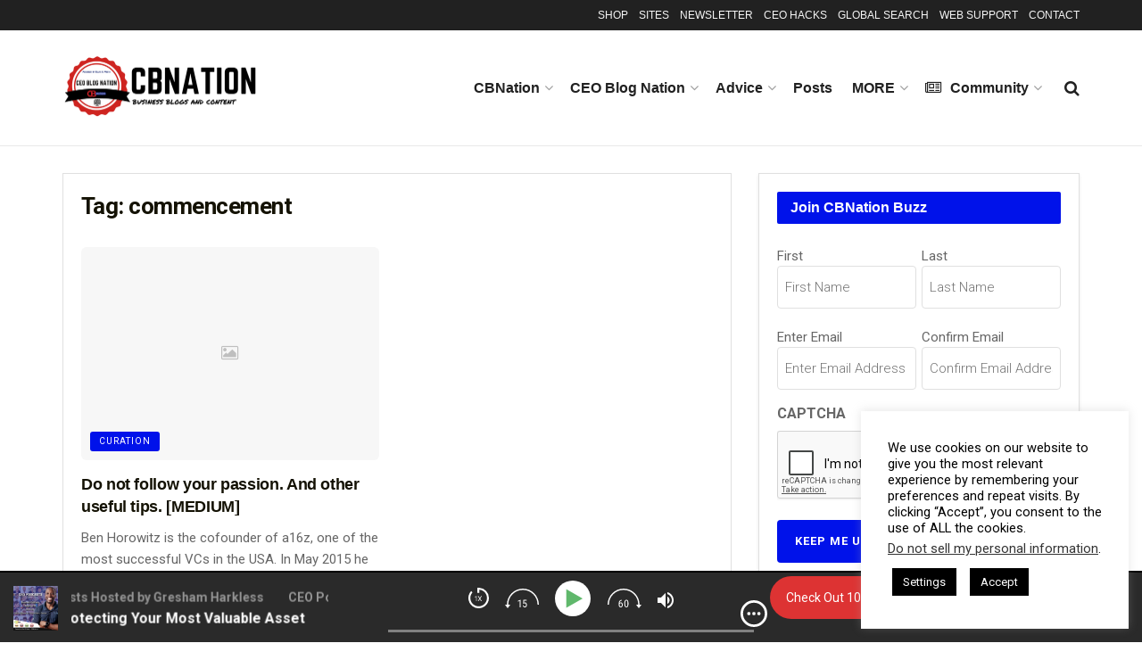

--- FILE ---
content_type: text/html; charset=UTF-8
request_url: https://ceoblognation.com/tag/commencement/
body_size: 38075
content:
<!doctype html>
<!--[if lt IE 7]> <html class="no-js lt-ie9 lt-ie8 lt-ie7" lang="en-US" prefix="og: http://ogp.me/ns# fb: http://ogp.me/ns/fb#"> <![endif]-->
<!--[if IE 7]>    <html class="no-js lt-ie9 lt-ie8" lang="en-US" prefix="og: http://ogp.me/ns# fb: http://ogp.me/ns/fb#"> <![endif]-->
<!--[if IE 8]>    <html class="no-js lt-ie9" lang="en-US" prefix="og: http://ogp.me/ns# fb: http://ogp.me/ns/fb#"> <![endif]-->
<!--[if IE 9]>    <html class="no-js lt-ie10" lang="en-US" prefix="og: http://ogp.me/ns# fb: http://ogp.me/ns/fb#"> <![endif]-->
<!--[if gt IE 8]><!--> <html class="no-js" lang="en-US" prefix="og: http://ogp.me/ns# fb: http://ogp.me/ns/fb#"> <!--<![endif]-->
<head>
    <meta http-equiv="Content-Type" content="text/html; charset=UTF-8" />
<script type="text/javascript">
/* <![CDATA[ */
var gform;gform||(document.addEventListener("gform_main_scripts_loaded",function(){gform.scriptsLoaded=!0}),document.addEventListener("gform/theme/scripts_loaded",function(){gform.themeScriptsLoaded=!0}),window.addEventListener("DOMContentLoaded",function(){gform.domLoaded=!0}),gform={domLoaded:!1,scriptsLoaded:!1,themeScriptsLoaded:!1,isFormEditor:()=>"function"==typeof InitializeEditor,callIfLoaded:function(o){return!(!gform.domLoaded||!gform.scriptsLoaded||!gform.themeScriptsLoaded&&!gform.isFormEditor()||(gform.isFormEditor()&&console.warn("The use of gform.initializeOnLoaded() is deprecated in the form editor context and will be removed in Gravity Forms 3.1."),o(),0))},initializeOnLoaded:function(o){gform.callIfLoaded(o)||(document.addEventListener("gform_main_scripts_loaded",()=>{gform.scriptsLoaded=!0,gform.callIfLoaded(o)}),document.addEventListener("gform/theme/scripts_loaded",()=>{gform.themeScriptsLoaded=!0,gform.callIfLoaded(o)}),window.addEventListener("DOMContentLoaded",()=>{gform.domLoaded=!0,gform.callIfLoaded(o)}))},hooks:{action:{},filter:{}},addAction:function(o,r,e,t){gform.addHook("action",o,r,e,t)},addFilter:function(o,r,e,t){gform.addHook("filter",o,r,e,t)},doAction:function(o){gform.doHook("action",o,arguments)},applyFilters:function(o){return gform.doHook("filter",o,arguments)},removeAction:function(o,r){gform.removeHook("action",o,r)},removeFilter:function(o,r,e){gform.removeHook("filter",o,r,e)},addHook:function(o,r,e,t,n){null==gform.hooks[o][r]&&(gform.hooks[o][r]=[]);var d=gform.hooks[o][r];null==n&&(n=r+"_"+d.length),gform.hooks[o][r].push({tag:n,callable:e,priority:t=null==t?10:t})},doHook:function(r,o,e){var t;if(e=Array.prototype.slice.call(e,1),null!=gform.hooks[r][o]&&((o=gform.hooks[r][o]).sort(function(o,r){return o.priority-r.priority}),o.forEach(function(o){"function"!=typeof(t=o.callable)&&(t=window[t]),"action"==r?t.apply(null,e):e[0]=t.apply(null,e)})),"filter"==r)return e[0]},removeHook:function(o,r,t,n){var e;null!=gform.hooks[o][r]&&(e=(e=gform.hooks[o][r]).filter(function(o,r,e){return!!(null!=n&&n!=o.tag||null!=t&&t!=o.priority)}),gform.hooks[o][r]=e)}});
/* ]]> */
</script>

    <meta name='viewport' content='width=device-width, initial-scale=1, user-scalable=yes' />
    <link rel="profile" href="https://gmpg.org/xfn/11" />
    <link rel="pingback" href="https://ceoblognation.com/xmlrpc.php" />
    <meta name='robots' content='index, follow, max-image-preview:large, max-snippet:-1, max-video-preview:-1' />
	<style>img:is([sizes="auto" i], [sizes^="auto," i]) { contain-intrinsic-size: 3000px 1500px }</style>
				<script type="text/javascript">
			  var jnews_ajax_url = '/?ajax-request=jnews'
			</script>
			<script type="text/javascript">;window.jnews=window.jnews||{},window.jnews.library=window.jnews.library||{},window.jnews.library=function(){"use strict";var e=this;e.win=window,e.doc=document,e.noop=function(){},e.globalBody=e.doc.getElementsByTagName("body")[0],e.globalBody=e.globalBody?e.globalBody:e.doc,e.win.jnewsDataStorage=e.win.jnewsDataStorage||{_storage:new WeakMap,put:function(e,t,n){this._storage.has(e)||this._storage.set(e,new Map),this._storage.get(e).set(t,n)},get:function(e,t){return this._storage.get(e).get(t)},has:function(e,t){return this._storage.has(e)&&this._storage.get(e).has(t)},remove:function(e,t){var n=this._storage.get(e).delete(t);return 0===!this._storage.get(e).size&&this._storage.delete(e),n}},e.windowWidth=function(){return e.win.innerWidth||e.docEl.clientWidth||e.globalBody.clientWidth},e.windowHeight=function(){return e.win.innerHeight||e.docEl.clientHeight||e.globalBody.clientHeight},e.requestAnimationFrame=e.win.requestAnimationFrame||e.win.webkitRequestAnimationFrame||e.win.mozRequestAnimationFrame||e.win.msRequestAnimationFrame||window.oRequestAnimationFrame||function(e){return setTimeout(e,1e3/60)},e.cancelAnimationFrame=e.win.cancelAnimationFrame||e.win.webkitCancelAnimationFrame||e.win.webkitCancelRequestAnimationFrame||e.win.mozCancelAnimationFrame||e.win.msCancelRequestAnimationFrame||e.win.oCancelRequestAnimationFrame||function(e){clearTimeout(e)},e.classListSupport="classList"in document.createElement("_"),e.hasClass=e.classListSupport?function(e,t){return e.classList.contains(t)}:function(e,t){return e.className.indexOf(t)>=0},e.addClass=e.classListSupport?function(t,n){e.hasClass(t,n)||t.classList.add(n)}:function(t,n){e.hasClass(t,n)||(t.className+=" "+n)},e.removeClass=e.classListSupport?function(t,n){e.hasClass(t,n)&&t.classList.remove(n)}:function(t,n){e.hasClass(t,n)&&(t.className=t.className.replace(n,""))},e.objKeys=function(e){var t=[];for(var n in e)Object.prototype.hasOwnProperty.call(e,n)&&t.push(n);return t},e.isObjectSame=function(e,t){var n=!0;return JSON.stringify(e)!==JSON.stringify(t)&&(n=!1),n},e.extend=function(){for(var e,t,n,o=arguments[0]||{},i=1,a=arguments.length;i<a;i++)if(null!==(e=arguments[i]))for(t in e)o!==(n=e[t])&&void 0!==n&&(o[t]=n);return o},e.dataStorage=e.win.jnewsDataStorage,e.isVisible=function(e){return 0!==e.offsetWidth&&0!==e.offsetHeight||e.getBoundingClientRect().length},e.getHeight=function(e){return e.offsetHeight||e.clientHeight||e.getBoundingClientRect().height},e.getWidth=function(e){return e.offsetWidth||e.clientWidth||e.getBoundingClientRect().width},e.supportsPassive=!1;try{var t=Object.defineProperty({},"passive",{get:function(){e.supportsPassive=!0}});"createEvent"in e.doc?e.win.addEventListener("test",null,t):"fireEvent"in e.doc&&e.win.attachEvent("test",null)}catch(e){}e.passiveOption=!!e.supportsPassive&&{passive:!0},e.setStorage=function(e,t){e="jnews-"+e;var n={expired:Math.floor(((new Date).getTime()+432e5)/1e3)};t=Object.assign(n,t);localStorage.setItem(e,JSON.stringify(t))},e.getStorage=function(e){e="jnews-"+e;var t=localStorage.getItem(e);return null!==t&&0<t.length?JSON.parse(localStorage.getItem(e)):{}},e.expiredStorage=function(){var t,n="jnews-";for(var o in localStorage)o.indexOf(n)>-1&&"undefined"!==(t=e.getStorage(o.replace(n,""))).expired&&t.expired<Math.floor((new Date).getTime()/1e3)&&localStorage.removeItem(o)},e.addEvents=function(t,n,o){for(var i in n){var a=["touchstart","touchmove"].indexOf(i)>=0&&!o&&e.passiveOption;"createEvent"in e.doc?t.addEventListener(i,n[i],a):"fireEvent"in e.doc&&t.attachEvent("on"+i,n[i])}},e.removeEvents=function(t,n){for(var o in n)"createEvent"in e.doc?t.removeEventListener(o,n[o]):"fireEvent"in e.doc&&t.detachEvent("on"+o,n[o])},e.triggerEvents=function(t,n,o){var i;o=o||{detail:null};return"createEvent"in e.doc?(!(i=e.doc.createEvent("CustomEvent")||new CustomEvent(n)).initCustomEvent||i.initCustomEvent(n,!0,!1,o),void t.dispatchEvent(i)):"fireEvent"in e.doc?((i=e.doc.createEventObject()).eventType=n,void t.fireEvent("on"+i.eventType,i)):void 0},e.getParents=function(t,n){void 0===n&&(n=e.doc);for(var o=[],i=t.parentNode,a=!1;!a;)if(i){var r=i;r.querySelectorAll(n).length?a=!0:(o.push(r),i=r.parentNode)}else o=[],a=!0;return o},e.forEach=function(e,t,n){for(var o=0,i=e.length;o<i;o++)t.call(n,e[o],o)},e.getText=function(e){return e.innerText||e.textContent},e.setText=function(e,t){var n="object"==typeof t?t.innerText||t.textContent:t;e.innerText&&(e.innerText=n),e.textContent&&(e.textContent=n)},e.httpBuildQuery=function(t){return e.objKeys(t).reduce(function t(n){var o=arguments.length>1&&void 0!==arguments[1]?arguments[1]:null;return function(i,a){var r=n[a];a=encodeURIComponent(a);var s=o?"".concat(o,"[").concat(a,"]"):a;return null==r||"function"==typeof r?(i.push("".concat(s,"=")),i):["number","boolean","string"].includes(typeof r)?(i.push("".concat(s,"=").concat(encodeURIComponent(r))),i):(i.push(e.objKeys(r).reduce(t(r,s),[]).join("&")),i)}}(t),[]).join("&")},e.get=function(t,n,o,i){return o="function"==typeof o?o:e.noop,e.ajax("GET",t,n,o,i)},e.post=function(t,n,o,i){return o="function"==typeof o?o:e.noop,e.ajax("POST",t,n,o,i)},e.ajax=function(t,n,o,i,a){var r=new XMLHttpRequest,s=n,c=e.httpBuildQuery(o);if(t=-1!=["GET","POST"].indexOf(t)?t:"GET",r.open(t,s+("GET"==t?"?"+c:""),!0),"POST"==t&&r.setRequestHeader("Content-type","application/x-www-form-urlencoded"),r.setRequestHeader("X-Requested-With","XMLHttpRequest"),r.onreadystatechange=function(){4===r.readyState&&200<=r.status&&300>r.status&&"function"==typeof i&&i.call(void 0,r.response)},void 0!==a&&!a){return{xhr:r,send:function(){r.send("POST"==t?c:null)}}}return r.send("POST"==t?c:null),{xhr:r}},e.scrollTo=function(t,n,o){function i(e,t,n){this.start=this.position(),this.change=e-this.start,this.currentTime=0,this.increment=20,this.duration=void 0===n?500:n,this.callback=t,this.finish=!1,this.animateScroll()}return Math.easeInOutQuad=function(e,t,n,o){return(e/=o/2)<1?n/2*e*e+t:-n/2*(--e*(e-2)-1)+t},i.prototype.stop=function(){this.finish=!0},i.prototype.move=function(t){e.doc.documentElement.scrollTop=t,e.globalBody.parentNode.scrollTop=t,e.globalBody.scrollTop=t},i.prototype.position=function(){return e.doc.documentElement.scrollTop||e.globalBody.parentNode.scrollTop||e.globalBody.scrollTop},i.prototype.animateScroll=function(){this.currentTime+=this.increment;var t=Math.easeInOutQuad(this.currentTime,this.start,this.change,this.duration);this.move(t),this.currentTime<this.duration&&!this.finish?e.requestAnimationFrame.call(e.win,this.animateScroll.bind(this)):this.callback&&"function"==typeof this.callback&&this.callback()},new i(t,n,o)},e.unwrap=function(t){var n,o=t;e.forEach(t,(function(e,t){n?n+=e:n=e})),o.replaceWith(n)},e.performance={start:function(e){performance.mark(e+"Start")},stop:function(e){performance.mark(e+"End"),performance.measure(e,e+"Start",e+"End")}},e.fps=function(){var t=0,n=0,o=0;!function(){var i=t=0,a=0,r=0,s=document.getElementById("fpsTable"),c=function(t){void 0===document.getElementsByTagName("body")[0]?e.requestAnimationFrame.call(e.win,(function(){c(t)})):document.getElementsByTagName("body")[0].appendChild(t)};null===s&&((s=document.createElement("div")).style.position="fixed",s.style.top="120px",s.style.left="10px",s.style.width="100px",s.style.height="20px",s.style.border="1px solid black",s.style.fontSize="11px",s.style.zIndex="100000",s.style.backgroundColor="white",s.id="fpsTable",c(s));var l=function(){o++,n=Date.now(),(a=(o/(r=(n-t)/1e3)).toPrecision(2))!=i&&(i=a,s.innerHTML=i+"fps"),1<r&&(t=n,o=0),e.requestAnimationFrame.call(e.win,l)};l()}()},e.instr=function(e,t){for(var n=0;n<t.length;n++)if(-1!==e.toLowerCase().indexOf(t[n].toLowerCase()))return!0},e.winLoad=function(t,n){function o(o){if("complete"===e.doc.readyState||"interactive"===e.doc.readyState)return!o||n?setTimeout(t,n||1):t(o),1}o()||e.addEvents(e.win,{load:o})},e.docReady=function(t,n){function o(o){if("complete"===e.doc.readyState||"interactive"===e.doc.readyState)return!o||n?setTimeout(t,n||1):t(o),1}o()||e.addEvents(e.doc,{DOMContentLoaded:o})},e.fireOnce=function(){e.docReady((function(){e.assets=e.assets||[],e.assets.length&&(e.boot(),e.load_assets())}),50)},e.boot=function(){e.length&&e.doc.querySelectorAll("style[media]").forEach((function(e){"not all"==e.getAttribute("media")&&e.removeAttribute("media")}))},e.create_js=function(t,n){var o=e.doc.createElement("script");switch(o.setAttribute("src",t),n){case"defer":o.setAttribute("defer",!0);break;case"async":o.setAttribute("async",!0);break;case"deferasync":o.setAttribute("defer",!0),o.setAttribute("async",!0)}e.globalBody.appendChild(o)},e.load_assets=function(){"object"==typeof e.assets&&e.forEach(e.assets.slice(0),(function(t,n){var o="";t.defer&&(o+="defer"),t.async&&(o+="async"),e.create_js(t.url,o);var i=e.assets.indexOf(t);i>-1&&e.assets.splice(i,1)})),e.assets=jnewsoption.au_scripts=window.jnewsads=[]},e.setCookie=function(e,t,n){var o="";if(n){var i=new Date;i.setTime(i.getTime()+24*n*60*60*1e3),o="; expires="+i.toUTCString()}document.cookie=e+"="+(t||"")+o+"; path=/"},e.getCookie=function(e){for(var t=e+"=",n=document.cookie.split(";"),o=0;o<n.length;o++){for(var i=n[o];" "==i.charAt(0);)i=i.substring(1,i.length);if(0==i.indexOf(t))return i.substring(t.length,i.length)}return null},e.eraseCookie=function(e){document.cookie=e+"=; Path=/; Expires=Thu, 01 Jan 1970 00:00:01 GMT;"},e.docReady((function(){e.globalBody=e.globalBody==e.doc?e.doc.getElementsByTagName("body")[0]:e.globalBody,e.globalBody=e.globalBody?e.globalBody:e.doc})),e.winLoad((function(){e.winLoad((function(){var t=!1;if(void 0!==window.jnewsadmin)if(void 0!==window.file_version_checker){var n=e.objKeys(window.file_version_checker);n.length?n.forEach((function(e){t||"10.0.4"===window.file_version_checker[e]||(t=!0)})):t=!0}else t=!0;t&&(window.jnewsHelper.getMessage(),window.jnewsHelper.getNotice())}),2500)}))},window.jnews.library=new window.jnews.library;</script>
	<!-- This site is optimized with the Yoast SEO plugin v26.4 - https://yoast.com/wordpress/plugins/seo/ -->
	<title>commencement | Business Startup ideas, Entrepreneur News, Tips for CEO - CEO Blog Nation</title>
	<link rel="canonical" href="https://ceoblognation.com/tag/commencement/" />
	<meta property="og:locale" content="en_US" />
	<meta property="og:type" content="article" />
	<meta property="og:title" content="commencement Archives - Business Startup ideas, Entrepreneur News, Tips for CEO - CEO Blog Nation" />
	<meta property="og:url" content="https://ceoblognation.com/tag/commencement/" />
	<meta property="og:site_name" content="Business Startup ideas, Entrepreneur News, Tips for CEO - CEO Blog Nation" />
	<script type="application/ld+json" class="yoast-schema-graph">{"@context":"https://schema.org","@graph":[{"@type":"CollectionPage","@id":"https://ceoblognation.com/tag/commencement/","url":"https://ceoblognation.com/tag/commencement/","name":"commencement Archives - Business Startup ideas, Entrepreneur News, Tips for CEO - CEO Blog Nation","isPartOf":{"@id":"https://ceoblognation.com/#website"},"breadcrumb":{"@id":"https://ceoblognation.com/tag/commencement/#breadcrumb"},"inLanguage":"en-US"},{"@type":"BreadcrumbList","@id":"https://ceoblognation.com/tag/commencement/#breadcrumb","itemListElement":[{"@type":"ListItem","position":1,"name":"Home","item":"https://ceoblognation.com/"},{"@type":"ListItem","position":2,"name":"commencement"}]},{"@type":"WebSite","@id":"https://ceoblognation.com/#website","url":"https://ceoblognation.com/","name":"Business Startup ideas, Entrepreneur News, Tips for CEO - CEO Blog Nation","description":"","potentialAction":[{"@type":"SearchAction","target":{"@type":"EntryPoint","urlTemplate":"https://ceoblognation.com/?s={search_term_string}"},"query-input":{"@type":"PropertyValueSpecification","valueRequired":true,"valueName":"search_term_string"}}],"inLanguage":"en-US"}]}</script>
	<!-- / Yoast SEO plugin. -->


<link rel='dns-prefetch' href='//hb.wpmucdn.com' />
<link href='//hb.wpmucdn.com' rel='preconnect' />
<link rel="alternate" type="application/rss+xml" title="Business Startup ideas, Entrepreneur News, Tips for CEO - CEO Blog Nation &raquo; Feed" href="https://ceoblognation.com/feed/" />
<link rel="alternate" type="application/rss+xml" title="Business Startup ideas, Entrepreneur News, Tips for CEO - CEO Blog Nation &raquo; Comments Feed" href="https://ceoblognation.com/comments/feed/" />
<link rel="alternate" type="application/rss+xml" title="Business Startup ideas, Entrepreneur News, Tips for CEO - CEO Blog Nation &raquo; commencement Tag Feed" href="https://ceoblognation.com/tag/commencement/feed/" />
<link rel="alternate" type="application/rss+xml" title="Business Startup ideas, Entrepreneur News, Tips for CEO - CEO Blog Nation &raquo; Stories Feed" href="https://ceoblognation.com/web-stories/feed/">		<style>
			.lazyload,
			.lazyloading {
				max-width: 100%;
			}
		</style>
		<script type="text/javascript">
/* <![CDATA[ */
window._wpemojiSettings = {"baseUrl":"https:\/\/s.w.org\/images\/core\/emoji\/16.0.1\/72x72\/","ext":".png","svgUrl":"https:\/\/s.w.org\/images\/core\/emoji\/16.0.1\/svg\/","svgExt":".svg","source":{"concatemoji":"https:\/\/ceoblognation.com\/wp-includes\/js\/wp-emoji-release.min.js?ver=6.8.3"}};
/*! This file is auto-generated */
!function(s,n){var o,i,e;function c(e){try{var t={supportTests:e,timestamp:(new Date).valueOf()};sessionStorage.setItem(o,JSON.stringify(t))}catch(e){}}function p(e,t,n){e.clearRect(0,0,e.canvas.width,e.canvas.height),e.fillText(t,0,0);var t=new Uint32Array(e.getImageData(0,0,e.canvas.width,e.canvas.height).data),a=(e.clearRect(0,0,e.canvas.width,e.canvas.height),e.fillText(n,0,0),new Uint32Array(e.getImageData(0,0,e.canvas.width,e.canvas.height).data));return t.every(function(e,t){return e===a[t]})}function u(e,t){e.clearRect(0,0,e.canvas.width,e.canvas.height),e.fillText(t,0,0);for(var n=e.getImageData(16,16,1,1),a=0;a<n.data.length;a++)if(0!==n.data[a])return!1;return!0}function f(e,t,n,a){switch(t){case"flag":return n(e,"\ud83c\udff3\ufe0f\u200d\u26a7\ufe0f","\ud83c\udff3\ufe0f\u200b\u26a7\ufe0f")?!1:!n(e,"\ud83c\udde8\ud83c\uddf6","\ud83c\udde8\u200b\ud83c\uddf6")&&!n(e,"\ud83c\udff4\udb40\udc67\udb40\udc62\udb40\udc65\udb40\udc6e\udb40\udc67\udb40\udc7f","\ud83c\udff4\u200b\udb40\udc67\u200b\udb40\udc62\u200b\udb40\udc65\u200b\udb40\udc6e\u200b\udb40\udc67\u200b\udb40\udc7f");case"emoji":return!a(e,"\ud83e\udedf")}return!1}function g(e,t,n,a){var r="undefined"!=typeof WorkerGlobalScope&&self instanceof WorkerGlobalScope?new OffscreenCanvas(300,150):s.createElement("canvas"),o=r.getContext("2d",{willReadFrequently:!0}),i=(o.textBaseline="top",o.font="600 32px Arial",{});return e.forEach(function(e){i[e]=t(o,e,n,a)}),i}function t(e){var t=s.createElement("script");t.src=e,t.defer=!0,s.head.appendChild(t)}"undefined"!=typeof Promise&&(o="wpEmojiSettingsSupports",i=["flag","emoji"],n.supports={everything:!0,everythingExceptFlag:!0},e=new Promise(function(e){s.addEventListener("DOMContentLoaded",e,{once:!0})}),new Promise(function(t){var n=function(){try{var e=JSON.parse(sessionStorage.getItem(o));if("object"==typeof e&&"number"==typeof e.timestamp&&(new Date).valueOf()<e.timestamp+604800&&"object"==typeof e.supportTests)return e.supportTests}catch(e){}return null}();if(!n){if("undefined"!=typeof Worker&&"undefined"!=typeof OffscreenCanvas&&"undefined"!=typeof URL&&URL.createObjectURL&&"undefined"!=typeof Blob)try{var e="postMessage("+g.toString()+"("+[JSON.stringify(i),f.toString(),p.toString(),u.toString()].join(",")+"));",a=new Blob([e],{type:"text/javascript"}),r=new Worker(URL.createObjectURL(a),{name:"wpTestEmojiSupports"});return void(r.onmessage=function(e){c(n=e.data),r.terminate(),t(n)})}catch(e){}c(n=g(i,f,p,u))}t(n)}).then(function(e){for(var t in e)n.supports[t]=e[t],n.supports.everything=n.supports.everything&&n.supports[t],"flag"!==t&&(n.supports.everythingExceptFlag=n.supports.everythingExceptFlag&&n.supports[t]);n.supports.everythingExceptFlag=n.supports.everythingExceptFlag&&!n.supports.flag,n.DOMReady=!1,n.readyCallback=function(){n.DOMReady=!0}}).then(function(){return e}).then(function(){var e;n.supports.everything||(n.readyCallback(),(e=n.source||{}).concatemoji?t(e.concatemoji):e.wpemoji&&e.twemoji&&(t(e.twemoji),t(e.wpemoji)))}))}((window,document),window._wpemojiSettings);
/* ]]> */
</script>
<!-- ceoblognation.com is managing ads with Advanced Ads 2.0.15 – https://wpadvancedads.com/ --><script id="ceobl-ready">
			window.advanced_ads_ready=function(e,a){a=a||"complete";var d=function(e){return"interactive"===a?"loading"!==e:"complete"===e};d(document.readyState)?e():document.addEventListener("readystatechange",(function(a){d(a.target.readyState)&&e()}),{once:"interactive"===a})},window.advanced_ads_ready_queue=window.advanced_ads_ready_queue||[];		</script>
		<link rel='stylesheet' id='wphb-1-css' href='https://hb.wpmucdn.com/ceoblognation.com/1bb10bb7-6ec2-4928-b61e-bdcfb45927fa.css' type='text/css' media='all' />
<style id='wp-emoji-styles-inline-css' type='text/css'>

	img.wp-smiley, img.emoji {
		display: inline !important;
		border: none !important;
		box-shadow: none !important;
		height: 1em !important;
		width: 1em !important;
		margin: 0 0.07em !important;
		vertical-align: -0.1em !important;
		background: none !important;
		padding: 0 !important;
	}
</style>
<link rel='stylesheet' id='wp-block-library-css' href='https://hb.wpmucdn.com/ceoblognation.com/68ac99c1-86a9-4fdd-9432-c6e39e77ee37.css' type='text/css' media='all' />
<style id='classic-theme-styles-inline-css' type='text/css'>
/*! This file is auto-generated */
.wp-block-button__link{color:#fff;background-color:#32373c;border-radius:9999px;box-shadow:none;text-decoration:none;padding:calc(.667em + 2px) calc(1.333em + 2px);font-size:1.125em}.wp-block-file__button{background:#32373c;color:#fff;text-decoration:none}
</style>
<link rel='stylesheet' id='wphb-2-css' href='https://hb.wpmucdn.com/ceoblognation.com/344df3c9-225c-4718-8c83-a3c6e5dcbd76.css' type='text/css' media='all' />
<style id='global-styles-inline-css' type='text/css'>
:root{--wp--preset--aspect-ratio--square: 1;--wp--preset--aspect-ratio--4-3: 4/3;--wp--preset--aspect-ratio--3-4: 3/4;--wp--preset--aspect-ratio--3-2: 3/2;--wp--preset--aspect-ratio--2-3: 2/3;--wp--preset--aspect-ratio--16-9: 16/9;--wp--preset--aspect-ratio--9-16: 9/16;--wp--preset--color--black: #000000;--wp--preset--color--cyan-bluish-gray: #abb8c3;--wp--preset--color--white: #ffffff;--wp--preset--color--pale-pink: #f78da7;--wp--preset--color--vivid-red: #cf2e2e;--wp--preset--color--luminous-vivid-orange: #ff6900;--wp--preset--color--luminous-vivid-amber: #fcb900;--wp--preset--color--light-green-cyan: #7bdcb5;--wp--preset--color--vivid-green-cyan: #00d084;--wp--preset--color--pale-cyan-blue: #8ed1fc;--wp--preset--color--vivid-cyan-blue: #0693e3;--wp--preset--color--vivid-purple: #9b51e0;--wp--preset--gradient--vivid-cyan-blue-to-vivid-purple: linear-gradient(135deg,rgba(6,147,227,1) 0%,rgb(155,81,224) 100%);--wp--preset--gradient--light-green-cyan-to-vivid-green-cyan: linear-gradient(135deg,rgb(122,220,180) 0%,rgb(0,208,130) 100%);--wp--preset--gradient--luminous-vivid-amber-to-luminous-vivid-orange: linear-gradient(135deg,rgba(252,185,0,1) 0%,rgba(255,105,0,1) 100%);--wp--preset--gradient--luminous-vivid-orange-to-vivid-red: linear-gradient(135deg,rgba(255,105,0,1) 0%,rgb(207,46,46) 100%);--wp--preset--gradient--very-light-gray-to-cyan-bluish-gray: linear-gradient(135deg,rgb(238,238,238) 0%,rgb(169,184,195) 100%);--wp--preset--gradient--cool-to-warm-spectrum: linear-gradient(135deg,rgb(74,234,220) 0%,rgb(151,120,209) 20%,rgb(207,42,186) 40%,rgb(238,44,130) 60%,rgb(251,105,98) 80%,rgb(254,248,76) 100%);--wp--preset--gradient--blush-light-purple: linear-gradient(135deg,rgb(255,206,236) 0%,rgb(152,150,240) 100%);--wp--preset--gradient--blush-bordeaux: linear-gradient(135deg,rgb(254,205,165) 0%,rgb(254,45,45) 50%,rgb(107,0,62) 100%);--wp--preset--gradient--luminous-dusk: linear-gradient(135deg,rgb(255,203,112) 0%,rgb(199,81,192) 50%,rgb(65,88,208) 100%);--wp--preset--gradient--pale-ocean: linear-gradient(135deg,rgb(255,245,203) 0%,rgb(182,227,212) 50%,rgb(51,167,181) 100%);--wp--preset--gradient--electric-grass: linear-gradient(135deg,rgb(202,248,128) 0%,rgb(113,206,126) 100%);--wp--preset--gradient--midnight: linear-gradient(135deg,rgb(2,3,129) 0%,rgb(40,116,252) 100%);--wp--preset--font-size--small: 13px;--wp--preset--font-size--medium: 20px;--wp--preset--font-size--large: 36px;--wp--preset--font-size--x-large: 42px;--wp--preset--spacing--20: 0.44rem;--wp--preset--spacing--30: 0.67rem;--wp--preset--spacing--40: 1rem;--wp--preset--spacing--50: 1.5rem;--wp--preset--spacing--60: 2.25rem;--wp--preset--spacing--70: 3.38rem;--wp--preset--spacing--80: 5.06rem;--wp--preset--shadow--natural: 6px 6px 9px rgba(0, 0, 0, 0.2);--wp--preset--shadow--deep: 12px 12px 50px rgba(0, 0, 0, 0.4);--wp--preset--shadow--sharp: 6px 6px 0px rgba(0, 0, 0, 0.2);--wp--preset--shadow--outlined: 6px 6px 0px -3px rgba(255, 255, 255, 1), 6px 6px rgba(0, 0, 0, 1);--wp--preset--shadow--crisp: 6px 6px 0px rgba(0, 0, 0, 1);}:where(.is-layout-flex){gap: 0.5em;}:where(.is-layout-grid){gap: 0.5em;}body .is-layout-flex{display: flex;}.is-layout-flex{flex-wrap: wrap;align-items: center;}.is-layout-flex > :is(*, div){margin: 0;}body .is-layout-grid{display: grid;}.is-layout-grid > :is(*, div){margin: 0;}:where(.wp-block-columns.is-layout-flex){gap: 2em;}:where(.wp-block-columns.is-layout-grid){gap: 2em;}:where(.wp-block-post-template.is-layout-flex){gap: 1.25em;}:where(.wp-block-post-template.is-layout-grid){gap: 1.25em;}.has-black-color{color: var(--wp--preset--color--black) !important;}.has-cyan-bluish-gray-color{color: var(--wp--preset--color--cyan-bluish-gray) !important;}.has-white-color{color: var(--wp--preset--color--white) !important;}.has-pale-pink-color{color: var(--wp--preset--color--pale-pink) !important;}.has-vivid-red-color{color: var(--wp--preset--color--vivid-red) !important;}.has-luminous-vivid-orange-color{color: var(--wp--preset--color--luminous-vivid-orange) !important;}.has-luminous-vivid-amber-color{color: var(--wp--preset--color--luminous-vivid-amber) !important;}.has-light-green-cyan-color{color: var(--wp--preset--color--light-green-cyan) !important;}.has-vivid-green-cyan-color{color: var(--wp--preset--color--vivid-green-cyan) !important;}.has-pale-cyan-blue-color{color: var(--wp--preset--color--pale-cyan-blue) !important;}.has-vivid-cyan-blue-color{color: var(--wp--preset--color--vivid-cyan-blue) !important;}.has-vivid-purple-color{color: var(--wp--preset--color--vivid-purple) !important;}.has-black-background-color{background-color: var(--wp--preset--color--black) !important;}.has-cyan-bluish-gray-background-color{background-color: var(--wp--preset--color--cyan-bluish-gray) !important;}.has-white-background-color{background-color: var(--wp--preset--color--white) !important;}.has-pale-pink-background-color{background-color: var(--wp--preset--color--pale-pink) !important;}.has-vivid-red-background-color{background-color: var(--wp--preset--color--vivid-red) !important;}.has-luminous-vivid-orange-background-color{background-color: var(--wp--preset--color--luminous-vivid-orange) !important;}.has-luminous-vivid-amber-background-color{background-color: var(--wp--preset--color--luminous-vivid-amber) !important;}.has-light-green-cyan-background-color{background-color: var(--wp--preset--color--light-green-cyan) !important;}.has-vivid-green-cyan-background-color{background-color: var(--wp--preset--color--vivid-green-cyan) !important;}.has-pale-cyan-blue-background-color{background-color: var(--wp--preset--color--pale-cyan-blue) !important;}.has-vivid-cyan-blue-background-color{background-color: var(--wp--preset--color--vivid-cyan-blue) !important;}.has-vivid-purple-background-color{background-color: var(--wp--preset--color--vivid-purple) !important;}.has-black-border-color{border-color: var(--wp--preset--color--black) !important;}.has-cyan-bluish-gray-border-color{border-color: var(--wp--preset--color--cyan-bluish-gray) !important;}.has-white-border-color{border-color: var(--wp--preset--color--white) !important;}.has-pale-pink-border-color{border-color: var(--wp--preset--color--pale-pink) !important;}.has-vivid-red-border-color{border-color: var(--wp--preset--color--vivid-red) !important;}.has-luminous-vivid-orange-border-color{border-color: var(--wp--preset--color--luminous-vivid-orange) !important;}.has-luminous-vivid-amber-border-color{border-color: var(--wp--preset--color--luminous-vivid-amber) !important;}.has-light-green-cyan-border-color{border-color: var(--wp--preset--color--light-green-cyan) !important;}.has-vivid-green-cyan-border-color{border-color: var(--wp--preset--color--vivid-green-cyan) !important;}.has-pale-cyan-blue-border-color{border-color: var(--wp--preset--color--pale-cyan-blue) !important;}.has-vivid-cyan-blue-border-color{border-color: var(--wp--preset--color--vivid-cyan-blue) !important;}.has-vivid-purple-border-color{border-color: var(--wp--preset--color--vivid-purple) !important;}.has-vivid-cyan-blue-to-vivid-purple-gradient-background{background: var(--wp--preset--gradient--vivid-cyan-blue-to-vivid-purple) !important;}.has-light-green-cyan-to-vivid-green-cyan-gradient-background{background: var(--wp--preset--gradient--light-green-cyan-to-vivid-green-cyan) !important;}.has-luminous-vivid-amber-to-luminous-vivid-orange-gradient-background{background: var(--wp--preset--gradient--luminous-vivid-amber-to-luminous-vivid-orange) !important;}.has-luminous-vivid-orange-to-vivid-red-gradient-background{background: var(--wp--preset--gradient--luminous-vivid-orange-to-vivid-red) !important;}.has-very-light-gray-to-cyan-bluish-gray-gradient-background{background: var(--wp--preset--gradient--very-light-gray-to-cyan-bluish-gray) !important;}.has-cool-to-warm-spectrum-gradient-background{background: var(--wp--preset--gradient--cool-to-warm-spectrum) !important;}.has-blush-light-purple-gradient-background{background: var(--wp--preset--gradient--blush-light-purple) !important;}.has-blush-bordeaux-gradient-background{background: var(--wp--preset--gradient--blush-bordeaux) !important;}.has-luminous-dusk-gradient-background{background: var(--wp--preset--gradient--luminous-dusk) !important;}.has-pale-ocean-gradient-background{background: var(--wp--preset--gradient--pale-ocean) !important;}.has-electric-grass-gradient-background{background: var(--wp--preset--gradient--electric-grass) !important;}.has-midnight-gradient-background{background: var(--wp--preset--gradient--midnight) !important;}.has-small-font-size{font-size: var(--wp--preset--font-size--small) !important;}.has-medium-font-size{font-size: var(--wp--preset--font-size--medium) !important;}.has-large-font-size{font-size: var(--wp--preset--font-size--large) !important;}.has-x-large-font-size{font-size: var(--wp--preset--font-size--x-large) !important;}
:where(.wp-block-post-template.is-layout-flex){gap: 1.25em;}:where(.wp-block-post-template.is-layout-grid){gap: 1.25em;}
:where(.wp-block-columns.is-layout-flex){gap: 2em;}:where(.wp-block-columns.is-layout-grid){gap: 2em;}
:root :where(.wp-block-pullquote){font-size: 1.5em;line-height: 1.6;}
</style>
<link rel='stylesheet' id='wphb-3-css' href='https://hb.wpmucdn.com/ceoblognation.com/29a2e605-0c2e-471d-8044-a067cc79dbe0.css' type='text/css' media='all' />
<link rel='stylesheet' id='woocommerce-layout-css' href='https://ceoblognation.com/wp-content/plugins/woocommerce/assets/css/woocommerce-layout.css?ver=10.3.7' type='text/css' media='all' />
<link rel='stylesheet' id='woocommerce-smallscreen-css' href='https://ceoblognation.com/wp-content/plugins/woocommerce/assets/css/woocommerce-smallscreen.css?ver=10.3.7' type='text/css' media='only screen and (max-width: 768px)' />
<link rel='stylesheet' id='woocommerce-general-css' href='https://ceoblognation.com/wp-content/plugins/woocommerce/assets/css/woocommerce.css?ver=10.3.7' type='text/css' media='all' />
<style id='woocommerce-inline-inline-css' type='text/css'>
.woocommerce form .form-row .required { visibility: visible; }
</style>
<link rel='stylesheet' id='brands-styles-css' href='https://ceoblognation.com/wp-content/plugins/woocommerce/assets/css/brands.css?ver=10.3.7' type='text/css' media='all' />
<link rel='stylesheet' id='wphb-4-css' href='https://hb.wpmucdn.com/ceoblognation.com/b92ffc00-e753-4159-bacb-a536ce612141.css' type='text/css' media='all' />
<script type="text/javascript" src="https://hb.wpmucdn.com/ceoblognation.com/f6cc9484-36cd-47d7-be15-ebb28c72da78.js" id="jquery-core-js"></script>
<script type="text/javascript" src="https://hb.wpmucdn.com/ceoblognation.com/b394d575-88b7-4286-a6cd-2a03cf09ea21.js" id="jquery-migrate-js"></script>
<script type="text/javascript" src="https://ceoblognation.com/wp-content/plugins/wp-video-lightbox/js/jquery.prettyPhoto.js?ver=3.1.6" id="jquery.prettyphoto-js"></script>
<script type="text/javascript" id="video-lightbox-js-extra">
/* <![CDATA[ */
var vlpp_vars = {"prettyPhoto_rel":"wp-video-lightbox","animation_speed":"fast","slideshow":"5000","autoplay_slideshow":"false","opacity":"0.80","show_title":"true","allow_resize":"true","allow_expand":"true","default_width":"640","default_height":"480","counter_separator_label":"\/","theme":"pp_default","horizontal_padding":"20","hideflash":"false","wmode":"opaque","autoplay":"false","modal":"false","deeplinking":"false","overlay_gallery":"true","overlay_gallery_max":"30","keyboard_shortcuts":"true","ie6_fallback":"true"};
/* ]]> */
</script>
<script type="text/javascript" src="https://ceoblognation.com/wp-content/plugins/wp-video-lightbox/js/video-lightbox.js?ver=3.1.6" id="video-lightbox-js"></script>
<script type="text/javascript" id="cookie-law-info-js-extra">
/* <![CDATA[ */
var Cli_Data = {"nn_cookie_ids":[],"cookielist":[],"non_necessary_cookies":[],"ccpaEnabled":"1","ccpaRegionBased":"","ccpaBarEnabled":"","strictlyEnabled":["necessary","obligatoire"],"ccpaType":"ccpa_gdpr","js_blocking":"","custom_integration":"","triggerDomRefresh":"","secure_cookies":""};
var cli_cookiebar_settings = {"animate_speed_hide":"500","animate_speed_show":"500","background":"#FFF","border":"#b1a6a6c2","border_on":"","button_1_button_colour":"#000","button_1_button_hover":"#000000","button_1_link_colour":"#fff","button_1_as_button":"1","button_1_new_win":"","button_2_button_colour":"#333","button_2_button_hover":"#292929","button_2_link_colour":"#444","button_2_as_button":"","button_2_hidebar":"","button_3_button_colour":"#000","button_3_button_hover":"#000000","button_3_link_colour":"#fff","button_3_as_button":"1","button_3_new_win":"","button_4_button_colour":"#000","button_4_button_hover":"#000000","button_4_link_colour":"#fff","button_4_as_button":"1","button_7_button_colour":"#61a229","button_7_button_hover":"#4e8221","button_7_link_colour":"#fff","button_7_as_button":"1","button_7_new_win":"","font_family":"inherit","header_fix":"","notify_animate_hide":"1","notify_animate_show":"1","notify_div_id":"#cookie-law-info-bar","notify_position_horizontal":"right","notify_position_vertical":"bottom","scroll_close":"","scroll_close_reload":"","accept_close_reload":"","reject_close_reload":"","showagain_tab":"1","showagain_background":"#fff","showagain_border":"#000","showagain_div_id":"#cookie-law-info-again","showagain_x_position":"100px","text":"#000","show_once_yn":"","show_once":"10000","logging_on":"","as_popup":"","popup_overlay":"1","bar_heading_text":"","cookie_bar_as":"widget","popup_showagain_position":"bottom-right","widget_position":"right"};
var log_object = {"ajax_url":"https:\/\/ceoblognation.com\/wp-admin\/admin-ajax.php"};
/* ]]> */
</script>
<script type="text/javascript" src="https://ceoblognation.com/wp-content/plugins/cookie-law-info/legacy/public/js/cookie-law-info-public.js?ver=3.3.9" id="cookie-law-info-js"></script>
<script type="text/javascript" id="cookie-law-info-ccpa-js-extra">
/* <![CDATA[ */
var ccpa_data = {"opt_out_prompt":"Do you really wish to opt out?","opt_out_confirm":"Confirm","opt_out_cancel":"Cancel"};
/* ]]> */
</script>
<script type="text/javascript" src="https://ceoblognation.com/wp-content/uploads/hummingbird-assets/cf0d96b67517addd2e777b21b5f2ae95.js" id="cookie-law-info-ccpa-js"></script>
<script type="text/javascript" id="wphb-6-js-extra">
/* <![CDATA[ */
var woocommerce_params = {"ajax_url":"\/wp-admin\/admin-ajax.php","wc_ajax_url":"\/?wc-ajax=%%endpoint%%","i18n_password_show":"Show password","i18n_password_hide":"Hide password"};;;var wc_add_to_cart_params = {"ajax_url":"\/wp-admin\/admin-ajax.php","wc_ajax_url":"\/?wc-ajax=%%endpoint%%","i18n_view_cart":"View cart","cart_url":"https:\/\/ceoblognation.com\/cart\/","is_cart":"","cart_redirect_after_add":"no"};
/* ]]> */
</script>
<script type="text/javascript" src="https://hb.wpmucdn.com/ceoblognation.com/fd2b16ce-cee9-4e4b-ad42-03867218a71e.js" id="wphb-6-js"></script>
<script type="text/javascript" id="WCPAY_ASSETS-js-extra">
/* <![CDATA[ */
var wcpayAssets = {"url":"https:\/\/ceoblognation.com\/wp-content\/plugins\/woocommerce-payments\/dist\/"};
/* ]]> */
</script>
<script></script><link rel="https://api.w.org/" href="https://ceoblognation.com/wp-json/" /><link rel="alternate" title="JSON" type="application/json" href="https://ceoblognation.com/wp-json/wp/v2/tags/682" /><link rel="EditURI" type="application/rsd+xml" title="RSD" href="https://ceoblognation.com/xmlrpc.php?rsd" />
<meta name="generator" content="WordPress 6.8.3" />
<meta name="generator" content="WooCommerce 10.3.7" />
<script>
            WP_VIDEO_LIGHTBOX_VERSION="1.9.12";
            WP_VID_LIGHTBOX_URL="https://ceoblognation.com/wp-content/plugins/wp-video-lightbox";
                        function wpvl_paramReplace(name, string, value) {
                // Find the param with regex
                // Grab the first character in the returned string (should be ? or &)
                // Replace our href string with our new value, passing on the name and delimeter

                var re = new RegExp("[\?&]" + name + "=([^&#]*)");
                var matches = re.exec(string);
                var newString;

                if (matches === null) {
                    // if there are no params, append the parameter
                    newString = string + '?' + name + '=' + value;
                } else {
                    var delimeter = matches[0].charAt(0);
                    newString = string.replace(re, delimeter + name + "=" + value);
                }
                return newString;
            }
            </script><script src="https://analytics.ahrefs.com/analytics.js" data-key="aAPc6//XJLzkuMhB0hCA+g" async></script>		<script>
			document.documentElement.className = document.documentElement.className.replace('no-js', 'js');
		</script>
				<style>
			.no-js img.lazyload {
				display: none;
			}

			figure.wp-block-image img.lazyloading {
				min-width: 150px;
			}

			.lazyload,
			.lazyloading {
				--smush-placeholder-width: 100px;
				--smush-placeholder-aspect-ratio: 1/1;
				width: var(--smush-image-width, var(--smush-placeholder-width)) !important;
				aspect-ratio: var(--smush-image-aspect-ratio, var(--smush-placeholder-aspect-ratio)) !important;
			}

						.lazyload, .lazyloading {
				opacity: 0;
			}

			.lazyloaded {
				opacity: 1;
				transition: opacity 400ms;
				transition-delay: 0ms;
			}

					</style>
					<link rel="preload" href="https://ceoblognation.com/wp-content/plugins/hustle/assets/hustle-ui/fonts/hustle-icons-font.woff2" as="font" type="font/woff2" crossorigin>
			<noscript><style>.woocommerce-product-gallery{ opacity: 1 !important; }</style></noscript>
						<!-- Google Analytics tracking code output by Beehive Analytics -->
						<script async src="https://www.googletagmanager.com/gtag/js?id=G-BJC28VE0FF&l=beehiveDataLayer"></script>
		<script>
						window.beehiveDataLayer = window.beehiveDataLayer || [];
			function beehive_ga() {beehiveDataLayer.push(arguments);}
			beehive_ga('js', new Date())
						beehive_ga('config', 'G-BJC28VE0FF', {
				'anonymize_ip': false,
				'allow_google_signals': false,
			})
					</script>
		<!-- SEO meta tags powered by SmartCrawl https://wpmudev.com/project/smartcrawl-wordpress-seo/ -->
<link rel="canonical" href="https://ceoblognation.com/tag/commencement/" />
<meta name="google-site-verification" content="uXlMC1oP4G3YBRdouioatxDO--K86IihA-3de2bjP2s" />
<script type="application/ld+json">{"@context":"https:\/\/schema.org","@graph":[{"@type":"Organization","@id":"https:\/\/ceoblognation.com\/#schema-publishing-organization","url":"https:\/\/ceoblognation.com","name":"Business Startup ideas, Entrepreneur News, Tips for CEO - CEO Blog Nation"},{"@type":"WebSite","@id":"https:\/\/ceoblognation.com\/#schema-website","url":"https:\/\/ceoblognation.com","name":"Business Startup ideas, Entrepreneur News, Tips | CEO Blog Nation","encoding":"UTF-8","potentialAction":{"@type":"SearchAction","target":"https:\/\/ceoblognation.com\/search\/{search_term_string}\/","query-input":"required name=search_term_string"}},{"@type":"CollectionPage","@id":"https:\/\/ceoblognation.com\/tag\/commencement\/#schema-webpage","isPartOf":{"@id":"https:\/\/ceoblognation.com\/#schema-website"},"publisher":{"@id":"https:\/\/ceoblognation.com\/#schema-publishing-organization"},"url":"https:\/\/ceoblognation.com\/tag\/commencement\/","mainEntity":{"@type":"ItemList","itemListElement":[{"@type":"ListItem","position":"1","url":"https:\/\/ceoblognation.com\/do-not-follow-your-passion-and-other-useful-tips-medium\/"}]}},{"@type":"BreadcrumbList","@id":"https:\/\/ceoblognation.com\/tag\/commencement?tag=commencement\/#breadcrumb","itemListElement":[{"@type":"ListItem","position":1,"name":"Home","item":"https:\/\/ceoblognation.com"},{"@type":"ListItem","position":2,"name":"Archive for commencement"}]}]}</script>
<meta property="og:type" content="object" />
<meta property="og:url" content="https://ceoblognation.com/tag/commencement/" />
<meta property="og:title" content="commencement | Business Startup ideas, Entrepreneur News, Tips for CEO - CEO Blog Nation" />
<meta name="twitter:card" content="summary" />
<meta name="twitter:title" content="commencement | Business Startup ideas, Entrepreneur News, Tips for CEO - CEO Blog Nation" />
<!-- /SEO -->
<meta name="generator" content="Powered by WPBakery Page Builder - drag and drop page builder for WordPress."/>
<!-- There is no amphtml version available for this URL. --><meta name="generator" content="Powered by Slider Revolution 6.7.21 - responsive, Mobile-Friendly Slider Plugin for WordPress with comfortable drag and drop interface." />
<link rel="icon" href="https://storage.googleapis.com/stateless-ceoblognation-com/sites/1/2023/08/cropped-28-32x32.png" sizes="32x32" />
<link rel="icon" href="https://storage.googleapis.com/stateless-ceoblognation-com/sites/1/2023/08/cropped-28-192x192.png" sizes="192x192" />
<link rel="apple-touch-icon" href="https://storage.googleapis.com/stateless-ceoblognation-com/sites/1/2023/08/cropped-28-180x180.png" />
<meta name="msapplication-TileImage" content="https://storage.googleapis.com/stateless-ceoblognation-com/sites/1/2023/08/cropped-28-270x270.png" />
<script>

    var _tip = _tip || [];
    (function(d,s,id){
        var js, tjs = d.getElementsByTagName(s)[0];
        if(d.getElementById(id)) { return; }
        js = d.createElement(s); js.id = id;
        js.async = true;
        js.src = d.location.protocol + '//app.truconversion.com/ti-js/35896/8776b.js';
        tjs.parentNode.insertBefore(js, tjs);
    }(document, 'script', 'ti-js'));
</script><style id="jeg_dynamic_css" type="text/css" data-type="jeg_custom-css">body { --j-body-color : #666666; --j-accent-color : #0012ea; --j-alt-color : #141204; --j-heading-color : #141204; } body,.jeg_newsfeed_list .tns-outer .tns-controls button,.jeg_filter_button,.owl-carousel .owl-nav div,.jeg_readmore,.jeg_hero_style_7 .jeg_post_meta a,.widget_calendar thead th,.widget_calendar tfoot a,.jeg_socialcounter a,.entry-header .jeg_meta_like a,.entry-header .jeg_meta_comment a,.entry-header .jeg_meta_donation a,.entry-header .jeg_meta_bookmark a,.entry-content tbody tr:hover,.entry-content th,.jeg_splitpost_nav li:hover a,#breadcrumbs a,.jeg_author_socials a:hover,.jeg_footer_content a,.jeg_footer_bottom a,.jeg_cartcontent,.woocommerce .woocommerce-breadcrumb a { color : #666666; } a, .jeg_menu_style_5>li>a:hover, .jeg_menu_style_5>li.sfHover>a, .jeg_menu_style_5>li.current-menu-item>a, .jeg_menu_style_5>li.current-menu-ancestor>a, .jeg_navbar .jeg_menu:not(.jeg_main_menu)>li>a:hover, .jeg_midbar .jeg_menu:not(.jeg_main_menu)>li>a:hover, .jeg_side_tabs li.active, .jeg_block_heading_5 strong, .jeg_block_heading_6 strong, .jeg_block_heading_7 strong, .jeg_block_heading_8 strong, .jeg_subcat_list li a:hover, .jeg_subcat_list li button:hover, .jeg_pl_lg_7 .jeg_thumb .jeg_post_category a, .jeg_pl_xs_2:before, .jeg_pl_xs_4 .jeg_postblock_content:before, .jeg_postblock .jeg_post_title a:hover, .jeg_hero_style_6 .jeg_post_title a:hover, .jeg_sidefeed .jeg_pl_xs_3 .jeg_post_title a:hover, .widget_jnews_popular .jeg_post_title a:hover, .jeg_meta_author a, .widget_archive li a:hover, .widget_pages li a:hover, .widget_meta li a:hover, .widget_recent_entries li a:hover, .widget_rss li a:hover, .widget_rss cite, .widget_categories li a:hover, .widget_categories li.current-cat>a, #breadcrumbs a:hover, .jeg_share_count .counts, .commentlist .bypostauthor>.comment-body>.comment-author>.fn, span.required, .jeg_review_title, .bestprice .price, .authorlink a:hover, .jeg_vertical_playlist .jeg_video_playlist_play_icon, .jeg_vertical_playlist .jeg_video_playlist_item.active .jeg_video_playlist_thumbnail:before, .jeg_horizontal_playlist .jeg_video_playlist_play, .woocommerce li.product .pricegroup .button, .widget_display_forums li a:hover, .widget_display_topics li:before, .widget_display_replies li:before, .widget_display_views li:before, .bbp-breadcrumb a:hover, .jeg_mobile_menu li.sfHover>a, .jeg_mobile_menu li a:hover, .split-template-6 .pagenum, .jeg_mobile_menu_style_5>li>a:hover, .jeg_mobile_menu_style_5>li.sfHover>a, .jeg_mobile_menu_style_5>li.current-menu-item>a, .jeg_mobile_menu_style_5>li.current-menu-ancestor>a, .jeg_mobile_menu.jeg_menu_dropdown li.open > div > a { color : #0012ea; } .jeg_menu_style_1>li>a:before, .jeg_menu_style_2>li>a:before, .jeg_menu_style_3>li>a:before, .jeg_side_toggle, .jeg_slide_caption .jeg_post_category a, .jeg_slider_type_1_wrapper .tns-controls button.tns-next, .jeg_block_heading_1 .jeg_block_title span, .jeg_block_heading_2 .jeg_block_title span, .jeg_block_heading_3, .jeg_block_heading_4 .jeg_block_title span, .jeg_block_heading_6:after, .jeg_pl_lg_box .jeg_post_category a, .jeg_pl_md_box .jeg_post_category a, .jeg_readmore:hover, .jeg_thumb .jeg_post_category a, .jeg_block_loadmore a:hover, .jeg_postblock.alt .jeg_block_loadmore a:hover, .jeg_block_loadmore a.active, .jeg_postblock_carousel_2 .jeg_post_category a, .jeg_heroblock .jeg_post_category a, .jeg_pagenav_1 .page_number.active, .jeg_pagenav_1 .page_number.active:hover, input[type="submit"], .btn, .button, .widget_tag_cloud a:hover, .popularpost_item:hover .jeg_post_title a:before, .jeg_splitpost_4 .page_nav, .jeg_splitpost_5 .page_nav, .jeg_post_via a:hover, .jeg_post_source a:hover, .jeg_post_tags a:hover, .comment-reply-title small a:before, .comment-reply-title small a:after, .jeg_storelist .productlink, .authorlink li.active a:before, .jeg_footer.dark .socials_widget:not(.nobg) a:hover .fa, div.jeg_breakingnews_title, .jeg_overlay_slider_bottom_wrapper .tns-controls button, .jeg_overlay_slider_bottom_wrapper .tns-controls button:hover, .jeg_vertical_playlist .jeg_video_playlist_current, .woocommerce span.onsale, .woocommerce #respond input#submit:hover, .woocommerce a.button:hover, .woocommerce button.button:hover, .woocommerce input.button:hover, .woocommerce #respond input#submit.alt, .woocommerce a.button.alt, .woocommerce button.button.alt, .woocommerce input.button.alt, .jeg_popup_post .caption, .jeg_footer.dark input[type="submit"], .jeg_footer.dark .btn, .jeg_footer.dark .button, .footer_widget.widget_tag_cloud a:hover, .jeg_inner_content .content-inner .jeg_post_category a:hover, #buddypress .standard-form button, #buddypress a.button, #buddypress input[type="submit"], #buddypress input[type="button"], #buddypress input[type="reset"], #buddypress ul.button-nav li a, #buddypress .generic-button a, #buddypress .generic-button button, #buddypress .comment-reply-link, #buddypress a.bp-title-button, #buddypress.buddypress-wrap .members-list li .user-update .activity-read-more a, div#buddypress .standard-form button:hover, div#buddypress a.button:hover, div#buddypress input[type="submit"]:hover, div#buddypress input[type="button"]:hover, div#buddypress input[type="reset"]:hover, div#buddypress ul.button-nav li a:hover, div#buddypress .generic-button a:hover, div#buddypress .generic-button button:hover, div#buddypress .comment-reply-link:hover, div#buddypress a.bp-title-button:hover, div#buddypress.buddypress-wrap .members-list li .user-update .activity-read-more a:hover, #buddypress #item-nav .item-list-tabs ul li a:before, .jeg_inner_content .jeg_meta_container .follow-wrapper a { background-color : #0012ea; } .jeg_block_heading_7 .jeg_block_title span, .jeg_readmore:hover, .jeg_block_loadmore a:hover, .jeg_block_loadmore a.active, .jeg_pagenav_1 .page_number.active, .jeg_pagenav_1 .page_number.active:hover, .jeg_pagenav_3 .page_number:hover, .jeg_prevnext_post a:hover h3, .jeg_overlay_slider .jeg_post_category, .jeg_sidefeed .jeg_post.active, .jeg_vertical_playlist.jeg_vertical_playlist .jeg_video_playlist_item.active .jeg_video_playlist_thumbnail img, .jeg_horizontal_playlist .jeg_video_playlist_item.active { border-color : #0012ea; } .jeg_tabpost_nav li.active, .woocommerce div.product .woocommerce-tabs ul.tabs li.active, .jeg_mobile_menu_style_1>li.current-menu-item a, .jeg_mobile_menu_style_1>li.current-menu-ancestor a, .jeg_mobile_menu_style_2>li.current-menu-item::after, .jeg_mobile_menu_style_2>li.current-menu-ancestor::after, .jeg_mobile_menu_style_3>li.current-menu-item::before, .jeg_mobile_menu_style_3>li.current-menu-ancestor::before { border-bottom-color : #0012ea; } .jeg_post_share .jeg-icon svg { fill : #0012ea; } .jeg_post_meta .fa, .jeg_post_meta .jpwt-icon, .entry-header .jeg_post_meta .fa, .jeg_review_stars, .jeg_price_review_list { color : #141204; } .jeg_share_button.share-float.share-monocrhome a { background-color : #141204; } h1,h2,h3,h4,h5,h6,.jeg_post_title a,.entry-header .jeg_post_title,.jeg_hero_style_7 .jeg_post_title a,.jeg_block_title,.jeg_splitpost_bar .current_title,.jeg_video_playlist_title,.gallery-caption,.jeg_push_notification_button>a.button { color : #141204; } .split-template-9 .pagenum, .split-template-10 .pagenum, .split-template-11 .pagenum, .split-template-12 .pagenum, .split-template-13 .pagenum, .split-template-15 .pagenum, .split-template-18 .pagenum, .split-template-20 .pagenum, .split-template-19 .current_title span, .split-template-20 .current_title span { background-color : #141204; } .jeg_midbar { height : 130px; } .jeg_midbar, .jeg_midbar.dark { border-bottom-width : 1px; } .jeg_header .jeg_bottombar.jeg_navbar_wrapper:not(.jeg_navbar_boxed), .jeg_header .jeg_bottombar.jeg_navbar_boxed .jeg_nav_row { background : #141204; } .jeg_stickybar.jeg_navbar,.jeg_navbar .jeg_nav_icon { height : 60px; } .jeg_stickybar.jeg_navbar, .jeg_stickybar .jeg_main_menu:not(.jeg_menu_style_1) > li > a, .jeg_stickybar .jeg_menu_style_1 > li, .jeg_stickybar .jeg_menu:not(.jeg_main_menu) > li > a { line-height : 60px; } .jeg_stickybar, .jeg_stickybar.dark { border-bottom-width : 0px; } .jeg_mobile_midbar, .jeg_mobile_midbar.dark { background : #ffffff; } .jeg_header .socials_widget > a > i.fa:before { color : #ffffff; } .jeg_header .socials_widget.nobg > a > i > span.jeg-icon svg { fill : #ffffff; } .jeg_header .socials_widget.nobg > a > span.jeg-icon svg { fill : #ffffff; } .jeg_header .socials_widget > a > span.jeg-icon svg { fill : #ffffff; } .jeg_header .socials_widget > a > i > span.jeg-icon svg { fill : #ffffff; } .jeg_header .socials_widget > a > i.fa { background-color : #141204; } .jeg_header .socials_widget > a > span.jeg-icon { background-color : #141204; } .jeg_aside_item.socials_widget > a > i.fa:before { color : #141204; } .jeg_aside_item.socials_widget.nobg a span.jeg-icon svg { fill : #141204; } .jeg_aside_item.socials_widget a span.jeg-icon svg { fill : #141204; } .jeg_nav_icon .jeg_mobile_toggle.toggle_btn { color : #000000; } .jeg_navbar_mobile_wrapper .jeg_nav_item a.jeg_mobile_toggle, .jeg_navbar_mobile_wrapper .dark .jeg_nav_item a.jeg_mobile_toggle { color : #000000; } .jeg_navbar_mobile .jeg_search_wrapper .jeg_search_toggle, .jeg_navbar_mobile .dark .jeg_search_wrapper .jeg_search_toggle { color : #000000; } .jeg_nav_search { width : 22%; } .jeg_header .jeg_search_no_expand .jeg_search_form .jeg_search_input { background-color : rgba(10,10,10,0); } .jeg_footer_content,.jeg_footer.dark .jeg_footer_content { background-color : #070707; } body,input,textarea,select,.chosen-container-single .chosen-single,.btn,.button { font-family: Roboto,Helvetica,Arial,sans-serif; } .jeg_header, .jeg_mobile_wrapper { font-family: "Work Sans",Helvetica,Arial,sans-serif; } h3.jeg_block_title, .jeg_footer .jeg_footer_heading h3, .jeg_footer .widget h2, .jeg_tabpost_nav li { font-family: "Work Sans",Helvetica,Arial,sans-serif;font-weight : 700; font-style : normal;  } .jeg_post_title, .entry-header .jeg_post_title, .jeg_single_tpl_2 .entry-header .jeg_post_title, .jeg_single_tpl_3 .entry-header .jeg_post_title, .jeg_single_tpl_6 .entry-header .jeg_post_title, .jeg_content .jeg_custom_title_wrapper .jeg_post_title { font-family: "Work Sans",Helvetica,Arial,sans-serif;font-weight : 600; font-style : normal;  } </style><script>function setREVStartSize(e){
			//window.requestAnimationFrame(function() {
				window.RSIW = window.RSIW===undefined ? window.innerWidth : window.RSIW;
				window.RSIH = window.RSIH===undefined ? window.innerHeight : window.RSIH;
				try {
					var pw = document.getElementById(e.c).parentNode.offsetWidth,
						newh;
					pw = pw===0 || isNaN(pw) || (e.l=="fullwidth" || e.layout=="fullwidth") ? window.RSIW : pw;
					e.tabw = e.tabw===undefined ? 0 : parseInt(e.tabw);
					e.thumbw = e.thumbw===undefined ? 0 : parseInt(e.thumbw);
					e.tabh = e.tabh===undefined ? 0 : parseInt(e.tabh);
					e.thumbh = e.thumbh===undefined ? 0 : parseInt(e.thumbh);
					e.tabhide = e.tabhide===undefined ? 0 : parseInt(e.tabhide);
					e.thumbhide = e.thumbhide===undefined ? 0 : parseInt(e.thumbhide);
					e.mh = e.mh===undefined || e.mh=="" || e.mh==="auto" ? 0 : parseInt(e.mh,0);
					if(e.layout==="fullscreen" || e.l==="fullscreen")
						newh = Math.max(e.mh,window.RSIH);
					else{
						e.gw = Array.isArray(e.gw) ? e.gw : [e.gw];
						for (var i in e.rl) if (e.gw[i]===undefined || e.gw[i]===0) e.gw[i] = e.gw[i-1];
						e.gh = e.el===undefined || e.el==="" || (Array.isArray(e.el) && e.el.length==0)? e.gh : e.el;
						e.gh = Array.isArray(e.gh) ? e.gh : [e.gh];
						for (var i in e.rl) if (e.gh[i]===undefined || e.gh[i]===0) e.gh[i] = e.gh[i-1];
											
						var nl = new Array(e.rl.length),
							ix = 0,
							sl;
						e.tabw = e.tabhide>=pw ? 0 : e.tabw;
						e.thumbw = e.thumbhide>=pw ? 0 : e.thumbw;
						e.tabh = e.tabhide>=pw ? 0 : e.tabh;
						e.thumbh = e.thumbhide>=pw ? 0 : e.thumbh;
						for (var i in e.rl) nl[i] = e.rl[i]<window.RSIW ? 0 : e.rl[i];
						sl = nl[0];
						for (var i in nl) if (sl>nl[i] && nl[i]>0) { sl = nl[i]; ix=i;}
						var m = pw>(e.gw[ix]+e.tabw+e.thumbw) ? 1 : (pw-(e.tabw+e.thumbw)) / (e.gw[ix]);
						newh =  (e.gh[ix] * m) + (e.tabh + e.thumbh);
					}
					var el = document.getElementById(e.c);
					if (el!==null && el) el.style.height = newh+"px";
					el = document.getElementById(e.c+"_wrapper");
					if (el!==null && el) {
						el.style.height = newh+"px";
						el.style.display = "block";
					}
				} catch(e){
					console.log("Failure at Presize of Slider:" + e)
				}
			//});
		  };</script>
		<style type="text/css" id="wp-custom-css">
			
.entry-content a, .entry-summary a, .nav-links a {
border-bottom: 2px solid #71c21b;}

.thumbnail-container>img {
    min-height: auto !important;
}

.page-id-333038 .vc-hoverbox-block.vc-hoverbox-front {
  height: 265px;
}		</style>
		<noscript><style> .wpb_animate_when_almost_visible { opacity: 1; }</style></noscript>
<!-- START - Open Graph and Twitter Card Tags 3.3.7 -->
 <!-- Facebook Open Graph -->
  <meta property="og:locale" content="en_US"/>
  <meta property="og:site_name" content="Business Startup ideas, Entrepreneur News, Tips for CEO - CEO Blog Nation"/>
  <meta property="og:title" content="commencement | Business Startup ideas, Entrepreneur News, Tips for CEO - CEO Blog Nation"/>
  <meta property="og:url" content="https://ceoblognation.com/tag/commencement/"/>
  <meta property="og:type" content="article"/>
  <meta property="og:description" content="commencement | Business Startup ideas, Entrepreneur News, Tips for CEO - CEO Blog Nation"/>
 <!-- Google+ / Schema.org -->
  <meta itemprop="name" content="commencement | Business Startup ideas, Entrepreneur News, Tips for CEO - CEO Blog Nation"/>
  <meta itemprop="headline" content="commencement | Business Startup ideas, Entrepreneur News, Tips for CEO - CEO Blog Nation"/>
  <meta itemprop="description" content="commencement | Business Startup ideas, Entrepreneur News, Tips for CEO - CEO Blog Nation"/>
  <!--<meta itemprop="publisher" content="Business Startup ideas, Entrepreneur News, Tips for CEO - CEO Blog Nation"/>--> <!-- To solve: The attribute publisher.itemtype has an invalid value -->
 <!-- Twitter Cards -->
  <meta name="twitter:title" content="commencement | Business Startup ideas, Entrepreneur News, Tips for CEO - CEO Blog Nation"/>
  <meta name="twitter:url" content="https://ceoblognation.com/tag/commencement/"/>
  <meta name="twitter:description" content="commencement | Business Startup ideas, Entrepreneur News, Tips for CEO - CEO Blog Nation"/>
  <meta name="twitter:card" content="summary_large_image"/>
 <!-- SEO -->
 <!-- Misc. tags -->
 <!-- is_tag | yoast_seo -->
<!-- END - Open Graph and Twitter Card Tags 3.3.7 -->
	
</head>
<body class="archive tag tag-commencement tag-682 wp-embed-responsive wp-theme-jnews wp-child-theme-jnews-child theme-jnews woocommerce-no-js jeg_toggle_light jnews jeg_boxed jnews_boxed_container jsc_normal wpb-js-composer js-comp-ver-8.2 vc_responsive aa-prefix-ceobl-">

    
    
    <div class="jeg_ad jeg_ad_top jnews_header_top_ads">
        <div class='ads-wrapper  '></div>    </div>

    <!-- The Main Wrapper
    ============================================= -->
    <div class="jeg_viewport">

        
        <div class="jeg_header_wrapper">
            <div class="jeg_header_instagram_wrapper">
    </div>

<!-- HEADER -->
<div class="jeg_header normal">
    <div class="jeg_topbar jeg_container jeg_navbar_wrapper dark">
    <div class="container">
        <div class="jeg_nav_row">
            
                <div class="jeg_nav_col jeg_nav_left  jeg_nav_grow">
                    <div class="item_wrap jeg_nav_alignleft">
                                            </div>
                </div>

                
                <div class="jeg_nav_col jeg_nav_center  jeg_nav_normal">
                    <div class="item_wrap jeg_nav_aligncenter">
                                            </div>
                </div>

                
                <div class="jeg_nav_col jeg_nav_right  jeg_nav_normal">
                    <div class="item_wrap jeg_nav_alignright">
                        <div class="jeg_nav_item">
	<ul class="jeg_menu jeg_top_menu"><li id="menu-item-323955" class="menu-item menu-item-type-custom menu-item-object-custom menu-item-323955"><a href="https://cbnation.co/shop/" data-wpel-link="external" rel="nofollow external">SHOP</a></li>
<li id="menu-item-323949" class="menu-item menu-item-type-custom menu-item-object-custom menu-item-323949"><a href="https://cbnation.co/community/" data-wpel-link="external" rel="nofollow external">SITES</a></li>
<li id="menu-item-323954" class="menu-item menu-item-type-custom menu-item-object-custom menu-item-323954"><a href="http://cbnation.co/newsletter" data-wpel-link="external" rel="nofollow external">NEWSLETTER</a></li>
<li id="menu-item-323948" class="menu-item menu-item-type-custom menu-item-object-custom menu-item-323948"><a href="https://cbnation.co/hacks/" data-wpel-link="external" rel="nofollow external">CEO HACKS</a></li>
<li id="menu-item-323953" class="menu-item menu-item-type-custom menu-item-object-custom menu-item-323953"><a href="https://cbnation.co/search" data-wpel-link="external" rel="nofollow external">GLOBAL SEARCH</a></li>
<li id="menu-item-323947" class="menu-item menu-item-type-custom menu-item-object-custom menu-item-323947"><a href="https://blue16marketing.com/services/#websupport" data-wpel-link="external" rel="nofollow external">WEB SUPPORT</a></li>
<li id="menu-item-323956" class="menu-item menu-item-type-custom menu-item-object-custom menu-item-323956"><a href="/contact" data-wpel-link="internal">CONTACT</a></li>
</ul></div>                    </div>
                </div>

                        </div>
    </div>
</div><!-- /.jeg_container --><div class="jeg_midbar jeg_container jeg_navbar_wrapper normal">
    <div class="container">
        <div class="jeg_nav_row">
            
                <div class="jeg_nav_col jeg_nav_left jeg_nav_normal">
                    <div class="item_wrap jeg_nav_alignleft">
                        <div class="jeg_nav_item jeg_logo jeg_desktop_logo">
			<div class="site-title">
			<a href="https://ceoblognation.com/" aria-label="Visit Homepage" style="padding: 0px 0px 5px 0px;" data-wpel-link="internal">
				<img class='jeg_logo_img lazyload' data-src="https://storage.googleapis.com/stateless-ceoblognation-com/sites/1/2023/08/ceo-blog-nation-logo.png" data-srcset="https://storage.googleapis.com/stateless-ceoblognation-com/sites/1/2023/08/ceo-blog-nation-logo.png 1x, https://storage.googleapis.com/stateless-ceoblognation-com/sites/1/2023/08/ceo-blog-nation-logo.png 2x" alt="Business Startup ideas, Entrepreneur News, Tips for CEO - CEO Blog Nation"data-light-data-src="https://storage.googleapis.com/stateless-ceoblognation-com/sites/1/2023/08/ceo-blog-nation-logo.png" data-light-data-srcset="https://storage.googleapis.com/stateless-ceoblognation-com/sites/1/2023/08/ceo-blog-nation-logo.png 1x, https://storage.googleapis.com/stateless-ceoblognation-com/sites/1/2023/08/ceo-blog-nation-logo.png 2x" data-dark-src="" data-dark-srcset=" 1x,  2x"width="464" height="145" src="[data-uri]" style="--smush-placeholder-width: 464px; --smush-placeholder-aspect-ratio: 464/145;" data-sizes="auto">			</a>
		</div>
	</div>
                    </div>
                </div>

                
                <div class="jeg_nav_col jeg_nav_center jeg_nav_normal">
                    <div class="item_wrap jeg_nav_aligncenter">
                                            </div>
                </div>

                
                <div class="jeg_nav_col jeg_nav_right jeg_nav_grow">
                    <div class="item_wrap jeg_nav_alignright">
                        <div class="jeg_nav_item jeg_main_menu_wrapper">
<div class="jeg_mainmenu_wrap"><ul class="jeg_menu jeg_main_menu jeg_menu_style_5" data-animation="animate"><li id="menu-item-323975" class="menu-item menu-item-type-taxonomy menu-item-object-category menu-item-323975 bgnav jeg_megamenu category_1" data-number="9"  data-item-row="default" ><a href="https://ceoblognation.com/category/cbnation/" data-wpel-link="internal">CBNation</a><div class="sub-menu">
                    <div class="jeg_newsfeed clearfix">
                <div class="jeg_newsfeed_list">
                    <div data-cat-id="1799" data-load-status="loaded" class="jeg_newsfeed_container no_subcat">
                        <div class="newsfeed_carousel">
                            <div class="jeg_newsfeed_item ">
                    <div class="jeg_thumb">
                        
                        <a href="https://ceoblognation.com/key-factors-for-choosing-the-right-franchise-opportunity/" data-wpel-link="internal"><div class="thumbnail-container size-500 "><img width="360" height="180" src="https://ceoblognation.com/wp-content/themes/jnews/assets/img/jeg-empty.png" class="attachment-jnews-360x180 size-jnews-360x180 owl-lazy lazyload wp-post-image wp-stateless-item" alt="Key Factors For Choosing The Right Franchise Opportunity" decoding="async" fetchpriority="high" data-src="https://storage.googleapis.com/stateless-ceoblognation-com/sites/1/2025/04/Entrepreneurs-Share-Key-Factors-For-Choosing-The-Right-Franchise-Opportunity-360x180.png" data-image-size="jnews-360x180" data-stateless-media-bucket="stateless-ceoblognation-com" data-stateless-media-name="sites/1/2025/04/Entrepreneurs-Share-Key-Factors-For-Choosing-The-Right-Franchise-Opportunity.png" /></div></a>
                    </div>
                    <h3 class="jeg_post_title"><a href="https://ceoblognation.com/key-factors-for-choosing-the-right-franchise-opportunity/" data-wpel-link="internal">Key Factors For Choosing The Right Franchise Opportunity</a></h3>
                </div><div class="jeg_newsfeed_item ">
                    <div class="jeg_thumb">
                        
                        <a href="https://ceoblognation.com/the-8-pillars-of-business-success-lessons-from-over-1600-podcasts/" data-wpel-link="internal"><div class="thumbnail-container size-500 "><img width="360" height="180" src="https://ceoblognation.com/wp-content/themes/jnews/assets/img/jeg-empty.png" class="attachment-jnews-360x180 size-jnews-360x180 owl-lazy lazyload wp-post-image wp-stateless-item" alt="The 8 Pillars of Business Success: Lessons from Over 1600 Podcasts" decoding="async" sizes="(max-width: 360px) 100vw, 360px" data-src="https://storage.googleapis.com/stateless-ceoblognation-com/sites/1/2024/05/UNLOCK-SUCCESS-VISIBLITY-RESOURCES-X-CONNECTIONS-360x180.png" data-image-size="jnews-360x180" data-stateless-media-bucket="stateless-ceoblognation-com" data-stateless-media-name="sites/1/2024/05/UNLOCK-SUCCESS-VISIBLITY-RESOURCES-X-CONNECTIONS.png" /></div></a>
                    </div>
                    <h3 class="jeg_post_title"><a href="https://ceoblognation.com/the-8-pillars-of-business-success-lessons-from-over-1600-podcasts/" data-wpel-link="internal">The 8 Pillars of Business Success: Lessons from Over 1600 Podcasts</a></h3>
                </div><div class="jeg_newsfeed_item ">
                    <div class="jeg_thumb">
                        
                        <a href="https://ceoblognation.com/how-to-level-up-your-business/" data-wpel-link="internal"><div class="thumbnail-container size-500 "><img width="271" height="180" src="https://ceoblognation.com/wp-content/themes/jnews/assets/img/jeg-empty.png" class="attachment-jnews-360x180 size-jnews-360x180 owl-lazy lazyload wp-post-image wp-stateless-item" alt="Repost: How to Level Up Your Business" decoding="async" sizes="(max-width: 271px) 100vw, 271px" data-src="https://storage.googleapis.com/stateless-ceoblognation-com/sites/1/2021/09/video-game-6578105_1920.jpg" data-image-size="jnews-360x180" data-stateless-media-bucket="stateless-ceoblognation-com" data-stateless-media-name="sites/1/2021/09/video-game-6578105_1920.jpg" /></div></a>
                    </div>
                    <h3 class="jeg_post_title"><a href="https://ceoblognation.com/how-to-level-up-your-business/" data-wpel-link="internal">Repost: How to Level Up Your Business</a></h3>
                </div><div class="jeg_newsfeed_item ">
                    <div class="jeg_thumb">
                        
                        <a href="https://ceoblognation.com/for-the-love-of-business/" data-wpel-link="internal"><div class="thumbnail-container size-500 "><img width="270" height="180" src="https://ceoblognation.com/wp-content/themes/jnews/assets/img/jeg-empty.png" class="attachment-jnews-360x180 size-jnews-360x180 owl-lazy lazyload wp-post-image wp-stateless-item" alt="For the Love of Business" decoding="async" sizes="(max-width: 270px) 100vw, 270px" data-src="https://storage.googleapis.com/stateless-ceoblognation-com/sites/1/2021/02/tic-tac-toe-1777859_1920.jpg" data-image-size="jnews-360x180" data-stateless-media-bucket="stateless-ceoblognation-com" data-stateless-media-name="sites/1/2021/02/tic-tac-toe-1777859_1920.jpg" /></div></a>
                    </div>
                    <h3 class="jeg_post_title"><a href="https://ceoblognation.com/for-the-love-of-business/" data-wpel-link="internal">For the Love of Business</a></h3>
                </div><div class="jeg_newsfeed_item ">
                    <div class="jeg_thumb">
                        
                        <a href="https://ceoblognation.com/happy-new-year-the-month-for-pivoting/" data-wpel-link="internal"><div class="thumbnail-container size-500 "><img width="270" height="180" src="https://ceoblognation.com/wp-content/themes/jnews/assets/img/jeg-empty.png" class="attachment-jnews-360x180 size-jnews-360x180 owl-lazy lazyload wp-post-image wp-stateless-item" alt="" decoding="async" sizes="(max-width: 270px) 100vw, 270px" data-src="https://storage.googleapis.com/stateless-ceoblognation-com/sites/1/2021/01/new-year-5798330_1920.jpg" data-image-size="jnews-360x180" data-stateless-media-bucket="stateless-ceoblognation-com" data-stateless-media-name="sites/1/2021/01/new-year-5798330_1920.jpg" /></div></a>
                    </div>
                    <h3 class="jeg_post_title"><a href="https://ceoblognation.com/happy-new-year-the-month-for-pivoting/" data-wpel-link="internal">Happy New Year &#8211; The Month for Pivoting</a></h3>
                </div><div class="jeg_newsfeed_item ">
                    <div class="jeg_thumb">
                        
                        <a href="https://ceoblognation.com/2020-game-point/" data-wpel-link="internal"><div class="thumbnail-container size-500 "><img width="271" height="180" src="https://ceoblognation.com/wp-content/themes/jnews/assets/img/jeg-empty.png" class="attachment-jnews-360x180 size-jnews-360x180 owl-lazy lazyload wp-post-image wp-stateless-item" alt="2020 Game Point" decoding="async" sizes="(max-width: 271px) 100vw, 271px" data-src="https://storage.googleapis.com/stateless-ceoblognation-com/sites/1/2020/12/ball-3292243_1920.jpg" data-image-size="jnews-360x180" data-stateless-media-bucket="stateless-ceoblognation-com" data-stateless-media-name="sites/1/2020/12/ball-3292243_1920.jpg" /></div></a>
                    </div>
                    <h3 class="jeg_post_title"><a href="https://ceoblognation.com/2020-game-point/" data-wpel-link="internal">2020 Game Point</a></h3>
                </div><div class="jeg_newsfeed_item ">
                    <div class="jeg_thumb">
                        
                        <a href="https://ceoblognation.com/were-a-technology-company-that-does/" data-wpel-link="internal"><div class="thumbnail-container size-500 "><img width="293" height="180" src="https://ceoblognation.com/wp-content/themes/jnews/assets/img/jeg-empty.png" class="attachment-jnews-360x180 size-jnews-360x180 owl-lazy lazyload wp-post-image wp-stateless-item" alt="We&#8217;re a technology company that does&#8230;" decoding="async" sizes="(max-width: 293px) 100vw, 293px" data-src="https://storage.googleapis.com/stateless-ceoblognation-com/sites/1/2020/11/earth-2254769_1920.jpg" data-image-size="jnews-360x180" data-stateless-media-bucket="stateless-ceoblognation-com" data-stateless-media-name="sites/1/2020/11/earth-2254769_1920.jpg" /></div></a>
                    </div>
                    <h3 class="jeg_post_title"><a href="https://ceoblognation.com/were-a-technology-company-that-does/" data-wpel-link="internal">We&#8217;re a technology company that does&#8230;</a></h3>
                </div><div class="jeg_newsfeed_item ">
                    <div class="jeg_thumb">
                        
                        <a href="https://ceoblognation.com/now-is-the-time-to-level-up/" data-wpel-link="internal"><div class="thumbnail-container size-500 "><img width="320" height="180" src="https://ceoblognation.com/wp-content/themes/jnews/assets/img/jeg-empty.png" class="attachment-jnews-360x180 size-jnews-360x180 owl-lazy lazyload wp-post-image wp-stateless-item" alt="Now is the Time to Level Up" decoding="async" sizes="(max-width: 320px) 100vw, 320px" data-src="https://storage.googleapis.com/stateless-ceoblognation-com/sites/1/2020/10/rocket-1103713_1920-1.jpg" data-image-size="jnews-360x180" data-stateless-media-bucket="stateless-ceoblognation-com" data-stateless-media-name="sites/1/2020/10/rocket-1103713_1920-1.jpg" /></div></a>
                    </div>
                    <h3 class="jeg_post_title"><a href="https://ceoblognation.com/now-is-the-time-to-level-up/" data-wpel-link="internal">Now is the Time to Level Up</a></h3>
                </div><div class="jeg_newsfeed_item ">
                    <div class="jeg_thumb">
                        
                        <a href="https://ceoblognation.com/visibility-resources-success-how-to-be-successful/" data-wpel-link="internal"><div class="thumbnail-container size-500 "><img width="360" height="180" src="https://ceoblognation.com/wp-content/themes/jnews/assets/img/jeg-empty.png" class="attachment-jnews-360x180 size-jnews-360x180 owl-lazy lazyload wp-post-image wp-stateless-item" alt="Visibility + Resources = Success: How to be Successful" decoding="async" sizes="(max-width: 360px) 100vw, 360px" data-src="https://storage.googleapis.com/stateless-ceoblognation-com/sites/1/2020/09/success-3195027_1920.jpg" data-image-size="jnews-360x180" data-stateless-media-bucket="stateless-ceoblognation-com" data-stateless-media-name="sites/1/2020/09/success-3195027_1920.jpg" /></div></a>
                    </div>
                    <h3 class="jeg_post_title"><a href="https://ceoblognation.com/visibility-resources-success-how-to-be-successful/" data-wpel-link="internal">Visibility + Resources = Success: How to be Successful</a></h3>
                </div>
                        </div>
                    </div>
                    <div class="newsfeed_overlay">
                    <div class="preloader_type preloader_circle">
                        <div class="newsfeed_preloader jeg_preloader dot">
                            <span></span><span></span><span></span>
                        </div>
                        <div class="newsfeed_preloader jeg_preloader circle">
                            <div class="jnews_preloader_circle_outer">
                                <div class="jnews_preloader_circle_inner"></div>
                            </div>
                        </div>
                        <div class="newsfeed_preloader jeg_preloader square">
                            <div class="jeg_square"><div class="jeg_square_inner"></div></div>
                        </div>
                    </div>
                </div>
                </div></div>
                </div></li>
<li id="menu-item-323974" class="menu-item menu-item-type-taxonomy menu-item-object-category menu-item-323974 bgnav jeg_megamenu category_1" data-number="9"  data-item-row="default" ><a href="https://ceoblognation.com/category/ceoblognation/" data-wpel-link="internal">CEO Blog Nation</a><div class="sub-menu">
                    <div class="jeg_newsfeed clearfix"><div class="jeg_newsfeed_subcat">
                    <ul class="jeg_subcat_item">
                        <li data-cat-id="7" class="active"><a href="https://ceoblognation.com/category/ceoblognation/" data-wpel-link="internal">All</a></li>
                        <li data-cat-id="985" class=""><a href="https://ceoblognation.com/category/ceoblognation/ceo-chat/" data-wpel-link="internal">CEO Chat</a></li><li data-cat-id="1686" class=""><a href="https://ceoblognation.com/category/ceoblognation/ceo-defined/" data-wpel-link="internal">CEO Defined</a></li><li data-cat-id="1675" class=""><a href="https://ceoblognation.com/category/ceoblognation/ceo-hack/" data-wpel-link="internal">CEO Hack</a></li><li data-cat-id="1685" class=""><a href="https://ceoblognation.com/category/ceoblognation/ceo-nugget/" data-wpel-link="internal">CEO Nugget</a></li><li data-cat-id="1707" class=""><a href="https://ceoblognation.com/category/ceoblognation/ceo-podcasts/" data-wpel-link="internal">CEO Podcasts</a></li><li data-cat-id="377" class=""><a href="https://ceoblognation.com/category/ceoblognation/dmv-ceo/" data-wpel-link="internal">DMV CEO</a></li><li data-cat-id="1638" class=""><a href="https://ceoblognation.com/category/ceoblognation/healthy-ceo/" data-wpel-link="internal">Healthy CEO</a></li><li data-cat-id="1642" class=""><a href="https://ceoblognation.com/category/ceoblognation/i-am-ceo/" data-wpel-link="internal">I AM CEO</a></li><li data-cat-id="1644" class=""><a href="https://ceoblognation.com/category/ceoblognation/i-am-ceo-podcast/" data-wpel-link="internal">I AM CEO Podcast</a></li><li data-cat-id="1696" class=""><a href="https://ceoblognation.com/category/ceoblognation/rescue-a-ceo/" data-wpel-link="internal">Rescue a CEO</a></li>
                    </ul>
                </div>
                <div class="jeg_newsfeed_list">
                    <div data-cat-id="7" data-load-status="loaded" class="jeg_newsfeed_container with_subcat">
                        <div class="newsfeed_carousel">
                            <div class="jeg_newsfeed_item ">
                    <div class="jeg_thumb">
                        
                        <a href="https://ceoblognation.com/ways-to-assess-a-podcasts-hosting-costs-and-maximize-value-effectively/" data-wpel-link="internal"><div class="thumbnail-container size-500 "><img width="360" height="180" src="https://ceoblognation.com/wp-content/themes/jnews/assets/img/jeg-empty.png" class="attachment-jnews-360x180 size-jnews-360x180 owl-lazy lazyload wp-post-image wp-stateless-item" alt="Entrepreneurs, How Podcasters Assess Hosting Costs and Maximize Value Effectively?" decoding="async" data-src="https://storage.googleapis.com/stateless-ceoblognation-com/sites/1/2025/08/How-Podcasters-Assess-Hosting-Costs-and-Maximize-Value-Effectively-360x180.png" data-image-size="jnews-360x180" data-stateless-media-bucket="stateless-ceoblognation-com" data-stateless-media-name="sites/1/2025/08/How-Podcasters-Assess-Hosting-Costs-and-Maximize-Value-Effectively.png" /></div></a>
                    </div>
                    <h3 class="jeg_post_title"><a href="https://ceoblognation.com/ways-to-assess-a-podcasts-hosting-costs-and-maximize-value-effectively/" data-wpel-link="internal">Ways to Assess a Podcast&#8217;s Hosting Costs and Maximize Value Effectively</a></h3>
                </div><div class="jeg_newsfeed_item ">
                    <div class="jeg_thumb">
                        
                        <a href="https://ceoblognation.com/most-effective-productivity-hacks-for-ceos-and-entrepreneurs/" data-wpel-link="internal"><div class="thumbnail-container size-500 "><img width="360" height="180" src="https://ceoblognation.com/wp-content/themes/jnews/assets/img/jeg-empty.png" class="attachment-jnews-360x180 size-jnews-360x180 owl-lazy lazyload wp-post-image wp-stateless-item" alt="Most Effective Productivity Hacks for CEOs and Entrepreneurs" decoding="async" data-src="https://storage.googleapis.com/stateless-ceoblognation-com/sites/1/2025/05/Whats-your-favorite-CEO-hack-or-resource-that-makes-you-successful-2024-360x180.png" data-image-size="jnews-360x180" data-stateless-media-bucket="stateless-ceoblognation-com" data-stateless-media-name="sites/1/2025/05/Whats-your-favorite-CEO-hack-or-resource-that-makes-you-successful-2024.png" /></div></a>
                    </div>
                    <h3 class="jeg_post_title"><a href="https://ceoblognation.com/most-effective-productivity-hacks-for-ceos-and-entrepreneurs/" data-wpel-link="internal">Most Effective Productivity Hacks for CEOs and Entrepreneurs</a></h3>
                </div><div class="jeg_newsfeed_item ">
                    <div class="jeg_thumb">
                        
                        <a href="https://ceoblognation.com/key-factors-for-choosing-the-right-franchise-opportunity/" data-wpel-link="internal"><div class="thumbnail-container size-500 "><img width="360" height="180" src="https://ceoblognation.com/wp-content/themes/jnews/assets/img/jeg-empty.png" class="attachment-jnews-360x180 size-jnews-360x180 owl-lazy lazyload wp-post-image wp-stateless-item" alt="Key Factors For Choosing The Right Franchise Opportunity" decoding="async" data-src="https://storage.googleapis.com/stateless-ceoblognation-com/sites/1/2025/04/Entrepreneurs-Share-Key-Factors-For-Choosing-The-Right-Franchise-Opportunity-360x180.png" data-image-size="jnews-360x180" data-stateless-media-bucket="stateless-ceoblognation-com" data-stateless-media-name="sites/1/2025/04/Entrepreneurs-Share-Key-Factors-For-Choosing-The-Right-Franchise-Opportunity.png" /></div></a>
                    </div>
                    <h3 class="jeg_post_title"><a href="https://ceoblognation.com/key-factors-for-choosing-the-right-franchise-opportunity/" data-wpel-link="internal">Key Factors For Choosing The Right Franchise Opportunity</a></h3>
                </div><div class="jeg_newsfeed_item ">
                    <div class="jeg_thumb">
                        
                        <a href="https://ceoblognation.com/30-entrepreneurs-share-what-they-would-tell-their-younger-business-selves-3/" data-wpel-link="internal"><div class="thumbnail-container size-500 "><img width="360" height="180" src="https://ceoblognation.com/wp-content/themes/jnews/assets/img/jeg-empty.png" class="attachment-jnews-360x180 size-jnews-360x180 owl-lazy lazyload wp-post-image wp-stateless-item" alt="23 Entrepreneurs Share What They Would Tell Their Younger Business Selves" decoding="async" data-src="https://storage.googleapis.com/stateless-ceoblognation-com/sites/1/2024/03/If-you-could-hop-into-a-time-machine-what-would-you-tell-your-younger-business-self-360x180.png" data-image-size="jnews-360x180" data-stateless-media-bucket="stateless-ceoblognation-com" data-stateless-media-name="sites/1/2024/03/If-you-could-hop-into-a-time-machine-what-would-you-tell-your-younger-business-self.png" /></div></a>
                    </div>
                    <h3 class="jeg_post_title"><a href="https://ceoblognation.com/30-entrepreneurs-share-what-they-would-tell-their-younger-business-selves-3/" data-wpel-link="internal">30 Entrepreneurs Share What They Would Tell Their Younger Business Selves</a></h3>
                </div><div class="jeg_newsfeed_item ">
                    <div class="jeg_thumb">
                        
                        <a href="https://ceoblognation.com/28-entrepreneurs-explain-what-being-a-ceo-means-to-them-6/" data-wpel-link="internal"><div class="thumbnail-container size-500 "><img width="360" height="180" src="https://ceoblognation.com/wp-content/themes/jnews/assets/img/jeg-empty.png" class="attachment-jnews-360x180 size-jnews-360x180 owl-lazy lazyload wp-post-image wp-stateless-item" alt="X Entrepreneurs Explain What Being a CEO Means to Them" decoding="async" data-src="https://storage.googleapis.com/stateless-ceoblognation-com/sites/1/2024/07/Entrepreneurs-Explain-What-Being-a-CEO-Means-to-Them-360x180.png" data-image-size="jnews-360x180" data-stateless-media-bucket="stateless-ceoblognation-com" data-stateless-media-name="sites/1/2024/07/Entrepreneurs-Explain-What-Being-a-CEO-Means-to-Them.png" /></div></a>
                    </div>
                    <h3 class="jeg_post_title"><a href="https://ceoblognation.com/28-entrepreneurs-explain-what-being-a-ceo-means-to-them-6/" data-wpel-link="internal">28 Entrepreneurs Explain What Being a CEO Means to Them</a></h3>
                </div><div class="jeg_newsfeed_item ">
                    <div class="jeg_thumb">
                        
                        <a href="https://ceoblognation.com/25-entrepreneurs-share-what-they-would-tell-their-younger-business-selves/" data-wpel-link="internal"><div class="thumbnail-container size-500 "><img width="360" height="180" src="https://ceoblognation.com/wp-content/themes/jnews/assets/img/jeg-empty.png" class="attachment-jnews-360x180 size-jnews-360x180 owl-lazy lazyload wp-post-image wp-stateless-item" alt="25 Entrepreneurs Share What They Would Tell Their Younger Business Selves" decoding="async" data-src="https://storage.googleapis.com/stateless-ceoblognation-com/sites/1/2024/06/CBNation.co-Roundups-360x180.png" data-image-size="jnews-360x180" data-stateless-media-bucket="stateless-ceoblognation-com" data-stateless-media-name="sites/1/2024/06/CBNation.co-Roundups.png" /></div></a>
                    </div>
                    <h3 class="jeg_post_title"><a href="https://ceoblognation.com/25-entrepreneurs-share-what-they-would-tell-their-younger-business-selves/" data-wpel-link="internal">25 Entrepreneurs Share What They Would Tell Their Younger Business Selves</a></h3>
                </div><div class="jeg_newsfeed_item ">
                    <div class="jeg_thumb">
                        
                        <a href="https://ceoblognation.com/23-entrepreneurs-share-what-they-would-tell-their-younger-business-selves/" data-wpel-link="internal"><div class="thumbnail-container size-500 "><img width="320" height="180" src="https://ceoblognation.com/wp-content/themes/jnews/assets/img/jeg-empty.png" class="attachment-jnews-360x180 size-jnews-360x180 owl-lazy lazyload wp-post-image wp-stateless-item" alt="30 Entrepreneurs Share Their CEO Nugget" decoding="async" sizes="(max-width: 320px) 100vw, 320px" data-src="https://storage.googleapis.com/stateless-ceoblognation-com/sites/1/2022/08/CBNation.co-Roundups-37.png" data-image-size="jnews-360x180" data-stateless-media-bucket="stateless-ceoblognation-com" data-stateless-media-name="sites/1/2022/08/CBNation.co-Roundups-37.png" /></div></a>
                    </div>
                    <h3 class="jeg_post_title"><a href="https://ceoblognation.com/23-entrepreneurs-share-what-they-would-tell-their-younger-business-selves/" data-wpel-link="internal">23 Entrepreneurs Share What They Would Tell Their Younger Business Selves</a></h3>
                </div><div class="jeg_newsfeed_item ">
                    <div class="jeg_thumb">
                        
                        <a href="https://ceoblognation.com/14-entrepreneurs-share-their-favorite-ceo-hack-resource-that-makes-them-successful/" data-wpel-link="internal"><div class="thumbnail-container size-500 "><img width="320" height="180" src="https://ceoblognation.com/wp-content/themes/jnews/assets/img/jeg-empty.png" class="attachment-jnews-360x180 size-jnews-360x180 owl-lazy lazyload wp-post-image wp-stateless-item" alt="30 Entrepreneurs Explain the CEO Hack That Makes Them Successful" decoding="async" sizes="(max-width: 320px) 100vw, 320px" data-src="https://storage.googleapis.com/stateless-ceoblognation-com/sites/1/2023/03/CBNation.co-Roundups-12-2.png" data-image-size="jnews-360x180" data-stateless-media-bucket="stateless-ceoblognation-com" data-stateless-media-name="sites/1/2023/03/CBNation.co-Roundups-12-2.png" /></div></a>
                    </div>
                    <h3 class="jeg_post_title"><a href="https://ceoblognation.com/14-entrepreneurs-share-their-favorite-ceo-hack-resource-that-makes-them-successful/" data-wpel-link="internal">14 Entrepreneurs Share Their Favorite CEO Hack/Resource That Makes Them Successful</a></h3>
                </div><div class="jeg_newsfeed_item ">
                    <div class="jeg_thumb">
                        
                        <a href="https://ceoblognation.com/20-entrepreneurs-explain-what-being-a-ceo-means-to-them-3/" data-wpel-link="internal"><div class="thumbnail-container size-500 "><img width="360" height="180" src="https://ceoblognation.com/wp-content/themes/jnews/assets/img/jeg-empty.png" class="attachment-jnews-360x180 size-jnews-360x180 owl-lazy lazyload wp-post-image wp-stateless-item" alt="13 Entrepreneurs Share What Does Being a CEO Mean to Them" decoding="async" data-src="https://storage.googleapis.com/stateless-ceoblognation-com/sites/1/2023/10/CBNation.co-Roundups-WHAT-DOES-BEING-A-CEO-MEAN-TO-YOU-360x180.png" data-image-size="jnews-360x180" data-stateless-media-bucket="stateless-ceoblognation-com" data-stateless-media-name="sites/1/2023/10/CBNation.co-Roundups-WHAT-DOES-BEING-A-CEO-MEAN-TO-YOU.png" /></div></a>
                    </div>
                    <h3 class="jeg_post_title"><a href="https://ceoblognation.com/20-entrepreneurs-explain-what-being-a-ceo-means-to-them-3/" data-wpel-link="internal">20 Entrepreneurs Explain What Being a CEO Means to Them</a></h3>
                </div>
                        </div>
                    </div>
                    <div class="newsfeed_overlay">
                    <div class="preloader_type preloader_circle">
                        <div class="newsfeed_preloader jeg_preloader dot">
                            <span></span><span></span><span></span>
                        </div>
                        <div class="newsfeed_preloader jeg_preloader circle">
                            <div class="jnews_preloader_circle_outer">
                                <div class="jnews_preloader_circle_inner"></div>
                            </div>
                        </div>
                        <div class="newsfeed_preloader jeg_preloader square">
                            <div class="jeg_square"><div class="jeg_square_inner"></div></div>
                        </div>
                    </div>
                </div>
                </div></div>
                </div></li>
<li id="menu-item-323965" class="menu-item menu-item-type-taxonomy menu-item-object-category menu-item-323965 bgnav jeg_megamenu category_1" data-number="9"  data-item-row="default" ><a href="https://ceoblognation.com/category/advice/" data-wpel-link="internal">Advice</a><div class="sub-menu">
                    <div class="jeg_newsfeed clearfix">
                <div class="jeg_newsfeed_list">
                    <div data-cat-id="2" data-load-status="loaded" class="jeg_newsfeed_container no_subcat">
                        <div class="newsfeed_carousel">
                            <div class="jeg_newsfeed_item ">
                    <div class="jeg_thumb">
                        
                        <a href="https://ceoblognation.com/best-advice-for-future-leaders-on-the-path-to-becoming-a-ceo/" data-wpel-link="internal"><div class="thumbnail-container size-500 "><img width="360" height="180" src="https://ceoblognation.com/wp-content/themes/jnews/assets/img/jeg-empty.png" class="attachment-jnews-360x180 size-jnews-360x180 owl-lazy lazyload wp-post-image wp-stateless-item" alt="Best Advice for Future Leaders on the Path to Becoming a CEO" decoding="async" data-src="https://storage.googleapis.com/stateless-ceoblognation-com/sites/1/2025/11/CBNation.co-Roundups-6-360x180.jpg" data-image-size="jnews-360x180" data-stateless-media-bucket="stateless-ceoblognation-com" data-stateless-media-name="sites/1/2025/11/CBNation.co-Roundups-6.jpg" /></div></a>
                    </div>
                    <h3 class="jeg_post_title"><a href="https://ceoblognation.com/best-advice-for-future-leaders-on-the-path-to-becoming-a-ceo/" data-wpel-link="internal">Best Advice for Future Leaders on the Path to Becoming a CEO</a></h3>
                </div><div class="jeg_newsfeed_item ">
                    <div class="jeg_thumb">
                        
                        <a href="https://ceoblognation.com/30-entrepreneurs-share-what-they-would-tell-their-younger-business-selves-3/" data-wpel-link="internal"><div class="thumbnail-container size-500 "><img width="360" height="180" src="https://ceoblognation.com/wp-content/themes/jnews/assets/img/jeg-empty.png" class="attachment-jnews-360x180 size-jnews-360x180 owl-lazy lazyload wp-post-image wp-stateless-item" alt="23 Entrepreneurs Share What They Would Tell Their Younger Business Selves" decoding="async" data-src="https://storage.googleapis.com/stateless-ceoblognation-com/sites/1/2024/03/If-you-could-hop-into-a-time-machine-what-would-you-tell-your-younger-business-self-360x180.png" data-image-size="jnews-360x180" data-stateless-media-bucket="stateless-ceoblognation-com" data-stateless-media-name="sites/1/2024/03/If-you-could-hop-into-a-time-machine-what-would-you-tell-your-younger-business-self.png" /></div></a>
                    </div>
                    <h3 class="jeg_post_title"><a href="https://ceoblognation.com/30-entrepreneurs-share-what-they-would-tell-their-younger-business-selves-3/" data-wpel-link="internal">30 Entrepreneurs Share What They Would Tell Their Younger Business Selves</a></h3>
                </div><div class="jeg_newsfeed_item ">
                    <div class="jeg_thumb">
                        
                        <a href="https://ceoblognation.com/25-entrepreneurs-share-what-they-would-tell-their-younger-business-selves/" data-wpel-link="internal"><div class="thumbnail-container size-500 "><img width="360" height="180" src="https://ceoblognation.com/wp-content/themes/jnews/assets/img/jeg-empty.png" class="attachment-jnews-360x180 size-jnews-360x180 owl-lazy lazyload wp-post-image wp-stateless-item" alt="25 Entrepreneurs Share What They Would Tell Their Younger Business Selves" decoding="async" data-src="https://storage.googleapis.com/stateless-ceoblognation-com/sites/1/2024/06/CBNation.co-Roundups-360x180.png" data-image-size="jnews-360x180" data-stateless-media-bucket="stateless-ceoblognation-com" data-stateless-media-name="sites/1/2024/06/CBNation.co-Roundups.png" /></div></a>
                    </div>
                    <h3 class="jeg_post_title"><a href="https://ceoblognation.com/25-entrepreneurs-share-what-they-would-tell-their-younger-business-selves/" data-wpel-link="internal">25 Entrepreneurs Share What They Would Tell Their Younger Business Selves</a></h3>
                </div><div class="jeg_newsfeed_item ">
                    <div class="jeg_thumb">
                        
                        <a href="https://ceoblognation.com/23-entrepreneurs-share-what-they-would-tell-their-younger-business-selves/" data-wpel-link="internal"><div class="thumbnail-container size-500 "><img width="320" height="180" src="https://ceoblognation.com/wp-content/themes/jnews/assets/img/jeg-empty.png" class="attachment-jnews-360x180 size-jnews-360x180 owl-lazy lazyload wp-post-image wp-stateless-item" alt="30 Entrepreneurs Share Their CEO Nugget" decoding="async" sizes="(max-width: 320px) 100vw, 320px" data-src="https://storage.googleapis.com/stateless-ceoblognation-com/sites/1/2022/08/CBNation.co-Roundups-37.png" data-image-size="jnews-360x180" data-stateless-media-bucket="stateless-ceoblognation-com" data-stateless-media-name="sites/1/2022/08/CBNation.co-Roundups-37.png" /></div></a>
                    </div>
                    <h3 class="jeg_post_title"><a href="https://ceoblognation.com/23-entrepreneurs-share-what-they-would-tell-their-younger-business-selves/" data-wpel-link="internal">23 Entrepreneurs Share What They Would Tell Their Younger Business Selves</a></h3>
                </div><div class="jeg_newsfeed_item ">
                    <div class="jeg_thumb">
                        
                        <a href="https://ceoblognation.com/17-entrepreneurs-share-what-they-would-tell-their-younger-business-selves/" data-wpel-link="internal"><div class="thumbnail-container size-500 "><img width="320" height="180" src="https://ceoblognation.com/wp-content/themes/jnews/assets/img/jeg-empty.png" class="attachment-jnews-360x180 size-jnews-360x180 owl-lazy lazyload wp-post-image wp-stateless-item" alt="30 Entrepreneurs Share What They Would Tell Their Younger Business Selves" decoding="async" sizes="(max-width: 320px) 100vw, 320px" data-src="https://storage.googleapis.com/stateless-ceoblognation-com/sites/1/2023/02/Entrepreneurs-Share-Their-CEO-Nugget.png" data-image-size="jnews-360x180" data-stateless-media-bucket="stateless-ceoblognation-com" data-stateless-media-name="sites/1/2023/02/Entrepreneurs-Share-Their-CEO-Nugget.png" /></div></a>
                    </div>
                    <h3 class="jeg_post_title"><a href="https://ceoblognation.com/17-entrepreneurs-share-what-they-would-tell-their-younger-business-selves/" data-wpel-link="internal">17 Entrepreneurs Share What They Would Tell Their Younger Business Selves</a></h3>
                </div><div class="jeg_newsfeed_item ">
                    <div class="jeg_thumb">
                        
                        <a href="https://ceoblognation.com/8-entrepreneurs-reveal-what-they-are-looking-forward-to-in-2024/" data-wpel-link="internal"><div class="thumbnail-container size-500 "><img width="360" height="180" src="https://ceoblognation.com/wp-content/themes/jnews/assets/img/jeg-empty.png" class="attachment-jnews-360x180 size-jnews-360x180 owl-lazy lazyload wp-post-image wp-stateless-item" alt="8 Entrepreneurs Reveal What They are Looking Forward to in 2024" decoding="async" data-src="https://storage.googleapis.com/stateless-ceoblognation-com/sites/1/2023/12/CBNation.co-Roundups-18-360x180.png" data-image-size="jnews-360x180" data-stateless-media-bucket="stateless-ceoblognation-com" data-stateless-media-name="sites/1/2023/12/CBNation.co-Roundups-18.png" /></div></a>
                    </div>
                    <h3 class="jeg_post_title"><a href="https://ceoblognation.com/8-entrepreneurs-reveal-what-they-are-looking-forward-to-in-2024/" data-wpel-link="internal">8 Entrepreneurs Reveal What They are Looking Forward to in 2024</a></h3>
                </div><div class="jeg_newsfeed_item ">
                    <div class="jeg_thumb">
                        
                        <a href="https://ceoblognation.com/22-entrepreneurs-share-what-they-would-tell-their-younger-business-selves/" data-wpel-link="internal"><div class="thumbnail-container size-500 "><img width="320" height="180" src="https://ceoblognation.com/wp-content/themes/jnews/assets/img/jeg-empty.png" class="attachment-jnews-360x180 size-jnews-360x180 owl-lazy lazyload wp-post-image wp-stateless-item" alt="" decoding="async" sizes="(max-width: 320px) 100vw, 320px" data-src="https://storage.googleapis.com/stateless-ceoblognation-com/sites/1/2023/02/Entrepreneurs-Share-Their-CEO-Nugget.png" data-image-size="jnews-360x180" data-stateless-media-bucket="stateless-ceoblognation-com" data-stateless-media-name="sites/1/2023/02/Entrepreneurs-Share-Their-CEO-Nugget.png" /></div></a>
                    </div>
                    <h3 class="jeg_post_title"><a href="https://ceoblognation.com/22-entrepreneurs-share-what-they-would-tell-their-younger-business-selves/" data-wpel-link="internal">22 Entrepreneurs Share What They Would Tell Their Younger Business Selves</a></h3>
                </div><div class="jeg_newsfeed_item ">
                    <div class="jeg_thumb">
                        
                        <a href="https://ceoblognation.com/21-entrepreneurs-share-what-they-would-tell-their-younger-business-selves/" data-wpel-link="internal"><div class="thumbnail-container size-500 "><img width="320" height="180" src="https://ceoblognation.com/wp-content/themes/jnews/assets/img/jeg-empty.png" class="attachment-jnews-360x180 size-jnews-360x180 owl-lazy lazyload wp-post-image wp-stateless-item" alt="30 Entrepreneurs Share What They Would Tell Their Younger Business Selves" decoding="async" sizes="(max-width: 320px) 100vw, 320px" data-src="https://storage.googleapis.com/stateless-ceoblognation-com/sites/1/2023/03/Entrepreneurs-Share-Their-CEO-Nugget-1.png" data-image-size="jnews-360x180" data-stateless-media-bucket="stateless-ceoblognation-com" data-stateless-media-name="sites/1/2023/03/Entrepreneurs-Share-Their-CEO-Nugget-1.png" /></div></a>
                    </div>
                    <h3 class="jeg_post_title"><a href="https://ceoblognation.com/21-entrepreneurs-share-what-they-would-tell-their-younger-business-selves/" data-wpel-link="internal">21 Entrepreneurs Share What They Would Tell Their Younger Business Selves</a></h3>
                </div><div class="jeg_newsfeed_item ">
                    <div class="jeg_thumb">
                        
                        <a href="https://ceoblognation.com/24-entrepreneurs-share-what-they-would-tell-their-younger-business-selves/" data-wpel-link="internal"><div class="thumbnail-container size-500 "><img width="320" height="180" src="https://ceoblognation.com/wp-content/themes/jnews/assets/img/jeg-empty.png" class="attachment-jnews-360x180 size-jnews-360x180 owl-lazy lazyload wp-post-image wp-stateless-item" alt="22 Entrepreneurs Share Their CEO Nugget" decoding="async" sizes="(max-width: 320px) 100vw, 320px" data-src="https://storage.googleapis.com/stateless-ceoblognation-com/sites/1/2019/02/CBNation.co-Roundups-37.png" data-image-size="jnews-360x180" data-stateless-media-bucket="stateless-ceoblognation-com" data-stateless-media-name="sites/1/2019/02/CBNation.co-Roundups-37.png" /></div></a>
                    </div>
                    <h3 class="jeg_post_title"><a href="https://ceoblognation.com/24-entrepreneurs-share-what-they-would-tell-their-younger-business-selves/" data-wpel-link="internal">24 Entrepreneurs Share What They Would Tell Their Younger Business Selves</a></h3>
                </div>
                        </div>
                    </div>
                    <div class="newsfeed_overlay">
                    <div class="preloader_type preloader_circle">
                        <div class="newsfeed_preloader jeg_preloader dot">
                            <span></span><span></span><span></span>
                        </div>
                        <div class="newsfeed_preloader jeg_preloader circle">
                            <div class="jnews_preloader_circle_outer">
                                <div class="jnews_preloader_circle_inner"></div>
                            </div>
                        </div>
                        <div class="newsfeed_preloader jeg_preloader square">
                            <div class="jeg_square"><div class="jeg_square_inner"></div></div>
                        </div>
                    </div>
                </div>
                </div></div>
                </div></li>
<li id="menu-item-323984" class="menu-item menu-item-type-post_type menu-item-object-page current_page_parent menu-item-323984 bgnav" data-item-row="default" ><a href="https://ceoblognation.com/blog/" data-wpel-link="internal">Posts</a></li>
<li id="menu-item-323935" class="menu-item menu-item-type-custom menu-item-object-custom menu-item-has-children menu-item-323935 bgnav" data-item-row="default" ><a href="#">MORE</a>
<ul class="sub-menu">
	<li id="menu-item-323936" class="menu-item menu-item-type-custom menu-item-object-custom menu-item-323936 bgnav" data-item-row="default" ><a href="https://cbnation.co/start/" data-wpel-link="external" rel="nofollow external">START</a></li>
	<li id="menu-item-323937" class="menu-item menu-item-type-custom menu-item-object-custom menu-item-323937 bgnav" data-item-row="default" ><a href="https://cbnation.co/faq/" data-wpel-link="external" rel="nofollow external">FAQ</a></li>
	<li id="menu-item-323938" class="menu-item menu-item-type-custom menu-item-object-custom menu-item-323938 bgnav" data-item-row="default" ><a href="https://cbnation.co/newsletter/" data-wpel-link="external" rel="nofollow external">NEWSLETTER</a></li>
	<li id="menu-item-323939" class="menu-item menu-item-type-custom menu-item-object-custom menu-item-323939 bgnav" data-item-row="default" ><a href="https://cbnation.co/hacks/" data-wpel-link="external" rel="nofollow external">HACKS</a></li>
	<li id="menu-item-323940" class="menu-item menu-item-type-custom menu-item-object-custom menu-item-323940 bgnav" data-item-row="default" ><a href="https://cbnation.co/about/" data-wpel-link="external" rel="nofollow external">ABOUT</a></li>
	<li id="menu-item-323941" class="menu-item menu-item-type-custom menu-item-object-custom menu-item-323941 bgnav" data-item-row="default" ><a href="https://cbnation.co/community/" data-wpel-link="external" rel="nofollow external">SITES</a></li>
	<li id="menu-item-323942" class="menu-item menu-item-type-custom menu-item-object-custom menu-item-323942 bgnav" data-item-row="default" ><a href="https://cbnation.co/guest-post/" data-wpel-link="external" rel="nofollow external">GUEST POSTS</a></li>
	<li id="menu-item-323950" class="menu-item menu-item-type-custom menu-item-object-custom menu-item-323950 bgnav" data-item-row="default" ><a href="https://blue16marketing.com/services/#websupport" data-wpel-link="external" rel="nofollow external">WEBSITE SUPPORT SERVICES</a></li>
</ul>
</li>
<li id="menu-item-323944" class="menu-item menu-item-type-custom menu-item-object-custom menu-item-has-children menu-item-323944 bgnav jeg_menu_icon_enable" data-item-row="default" ><a href="http://cbnation.co/join" data-wpel-link="external" rel="nofollow external"><i  class='jeg_font_menu fa fa-newspaper-o'></i>Community</a>
<ul class="sub-menu">
	<li id="menu-item-323945" class="menu-item menu-item-type-custom menu-item-object-custom menu-item-323945 bgnav" data-item-row="default" ><a href="http://cbnation.co/join" data-wpel-link="external" rel="nofollow external">FREE CBNation Buzz Newsletter</a></li>
	<li id="menu-item-323946" class="menu-item menu-item-type-custom menu-item-object-custom menu-item-323946 bgnav" data-item-row="default" ><a href="http://cbnation.co/library" data-wpel-link="external" rel="nofollow external">Premium CEO Hack Buzz Newsletter</a></li>
</ul>
</li>
</ul></div></div>
<!-- Search Icon -->
<div class="jeg_nav_item jeg_search_wrapper search_icon jeg_search_popup_expand">
    <a href="#" class="jeg_search_toggle" aria-label="Search Button"><i class="fa fa-search"></i></a>
    <form action="https://ceoblognation.com/" method="get" class="jeg_search_form" target="_top">
    <input name="s" class="jeg_search_input" placeholder="Search..." type="text" value="" autocomplete="off">
	<button aria-label="Search Button" type="submit" class="jeg_search_button btn"><i class="fa fa-search"></i></button>
</form>
<!-- jeg_search_hide with_result no_result -->
<div class="jeg_search_result jeg_search_hide with_result">
    <div class="search-result-wrapper">
    </div>
    <div class="search-link search-noresult">
        No Result    </div>
    <div class="search-link search-all-button">
        <i class="fa fa-search"></i> View All Result    </div>
</div></div>                    </div>
                </div>

                        </div>
    </div>
</div></div><!-- /.jeg_header -->        </div>

        <div class="jeg_header_sticky">
            <div class="sticky_blankspace"></div>
<div class="jeg_header normal">
    <div class="jeg_container">
        <div data-mode="fixed" class="jeg_stickybar jeg_navbar jeg_navbar_wrapper jeg_navbar_normal jeg_navbar_shadow jeg_navbar_normal">
            <div class="container">
    <div class="jeg_nav_row">
        
            <div class="jeg_nav_col jeg_nav_left jeg_nav_normal">
                <div class="item_wrap jeg_nav_alignleft">
                    <div class="jeg_nav_item jeg_logo">
    <div class="site-title">
		<a href="https://ceoblognation.com/" aria-label="Visit Homepage" data-wpel-link="internal">
    	    <img class='jeg_logo_img lazyload' data-src="https://storage.googleapis.com/stateless-ceoblognation-com/sites/1/2023/08/ceo-blog-nation-logo.png" data-srcset="https://storage.googleapis.com/stateless-ceoblognation-com/sites/1/2023/08/ceo-blog-nation-logo.png 1x, https://storage.googleapis.com/stateless-ceoblognation-com/sites/1/2023/08/ceo-blog-nation-logo.png 2x" alt="Business Startup ideas, Entrepreneur News, Tips for CEO - CEO Blog Nation"data-light-data-src="https://storage.googleapis.com/stateless-ceoblognation-com/sites/1/2023/08/ceo-blog-nation-logo.png" data-light-data-srcset="https://storage.googleapis.com/stateless-ceoblognation-com/sites/1/2023/08/ceo-blog-nation-logo.png 1x, https://storage.googleapis.com/stateless-ceoblognation-com/sites/1/2023/08/ceo-blog-nation-logo.png 2x" data-dark-src="" data-dark-srcset=" 1x,  2x"width="464" height="145" src="[data-uri]" style="--smush-placeholder-width: 464px; --smush-placeholder-aspect-ratio: 464/145;" data-sizes="auto">    	</a>
    </div>
</div>                </div>
            </div>

            
            <div class="jeg_nav_col jeg_nav_center jeg_nav_normal">
                <div class="item_wrap jeg_nav_aligncenter">
                                    </div>
            </div>

            
            <div class="jeg_nav_col jeg_nav_right jeg_nav_grow">
                <div class="item_wrap jeg_nav_alignright">
                    <div class="jeg_nav_item jeg_main_menu_wrapper">
<div class="jeg_mainmenu_wrap"><ul class="jeg_menu jeg_main_menu jeg_menu_style_5" data-animation="animate"><li id="menu-item-323975" class="menu-item menu-item-type-taxonomy menu-item-object-category menu-item-323975 bgnav jeg_megamenu category_1" data-number="9"  data-item-row="default" ><a href="https://ceoblognation.com/category/cbnation/" data-wpel-link="internal">CBNation</a><div class="sub-menu">
                    <div class="jeg_newsfeed clearfix">
                <div class="jeg_newsfeed_list">
                    <div data-cat-id="1799" data-load-status="loaded" class="jeg_newsfeed_container no_subcat">
                        <div class="newsfeed_carousel">
                            <div class="jeg_newsfeed_item ">
                    <div class="jeg_thumb">
                        
                        <a href="https://ceoblognation.com/key-factors-for-choosing-the-right-franchise-opportunity/" data-wpel-link="internal"><div class="thumbnail-container size-500 "><img width="360" height="180" src="https://ceoblognation.com/wp-content/themes/jnews/assets/img/jeg-empty.png" class="attachment-jnews-360x180 size-jnews-360x180 owl-lazy lazyload wp-post-image wp-stateless-item" alt="Key Factors For Choosing The Right Franchise Opportunity" decoding="async" fetchpriority="high" data-src="https://storage.googleapis.com/stateless-ceoblognation-com/sites/1/2025/04/Entrepreneurs-Share-Key-Factors-For-Choosing-The-Right-Franchise-Opportunity-360x180.png" data-image-size="jnews-360x180" data-stateless-media-bucket="stateless-ceoblognation-com" data-stateless-media-name="sites/1/2025/04/Entrepreneurs-Share-Key-Factors-For-Choosing-The-Right-Franchise-Opportunity.png" /></div></a>
                    </div>
                    <h3 class="jeg_post_title"><a href="https://ceoblognation.com/key-factors-for-choosing-the-right-franchise-opportunity/" data-wpel-link="internal">Key Factors For Choosing The Right Franchise Opportunity</a></h3>
                </div><div class="jeg_newsfeed_item ">
                    <div class="jeg_thumb">
                        
                        <a href="https://ceoblognation.com/the-8-pillars-of-business-success-lessons-from-over-1600-podcasts/" data-wpel-link="internal"><div class="thumbnail-container size-500 "><img width="360" height="180" src="https://ceoblognation.com/wp-content/themes/jnews/assets/img/jeg-empty.png" class="attachment-jnews-360x180 size-jnews-360x180 owl-lazy lazyload wp-post-image wp-stateless-item" alt="The 8 Pillars of Business Success: Lessons from Over 1600 Podcasts" decoding="async" sizes="(max-width: 360px) 100vw, 360px" data-src="https://storage.googleapis.com/stateless-ceoblognation-com/sites/1/2024/05/UNLOCK-SUCCESS-VISIBLITY-RESOURCES-X-CONNECTIONS-360x180.png" data-image-size="jnews-360x180" data-stateless-media-bucket="stateless-ceoblognation-com" data-stateless-media-name="sites/1/2024/05/UNLOCK-SUCCESS-VISIBLITY-RESOURCES-X-CONNECTIONS.png" /></div></a>
                    </div>
                    <h3 class="jeg_post_title"><a href="https://ceoblognation.com/the-8-pillars-of-business-success-lessons-from-over-1600-podcasts/" data-wpel-link="internal">The 8 Pillars of Business Success: Lessons from Over 1600 Podcasts</a></h3>
                </div><div class="jeg_newsfeed_item ">
                    <div class="jeg_thumb">
                        
                        <a href="https://ceoblognation.com/how-to-level-up-your-business/" data-wpel-link="internal"><div class="thumbnail-container size-500 "><img width="271" height="180" src="https://ceoblognation.com/wp-content/themes/jnews/assets/img/jeg-empty.png" class="attachment-jnews-360x180 size-jnews-360x180 owl-lazy lazyload wp-post-image wp-stateless-item" alt="Repost: How to Level Up Your Business" decoding="async" sizes="(max-width: 271px) 100vw, 271px" data-src="https://storage.googleapis.com/stateless-ceoblognation-com/sites/1/2021/09/video-game-6578105_1920.jpg" data-image-size="jnews-360x180" data-stateless-media-bucket="stateless-ceoblognation-com" data-stateless-media-name="sites/1/2021/09/video-game-6578105_1920.jpg" /></div></a>
                    </div>
                    <h3 class="jeg_post_title"><a href="https://ceoblognation.com/how-to-level-up-your-business/" data-wpel-link="internal">Repost: How to Level Up Your Business</a></h3>
                </div><div class="jeg_newsfeed_item ">
                    <div class="jeg_thumb">
                        
                        <a href="https://ceoblognation.com/for-the-love-of-business/" data-wpel-link="internal"><div class="thumbnail-container size-500 "><img width="270" height="180" src="https://ceoblognation.com/wp-content/themes/jnews/assets/img/jeg-empty.png" class="attachment-jnews-360x180 size-jnews-360x180 owl-lazy lazyload wp-post-image wp-stateless-item" alt="For the Love of Business" decoding="async" sizes="(max-width: 270px) 100vw, 270px" data-src="https://storage.googleapis.com/stateless-ceoblognation-com/sites/1/2021/02/tic-tac-toe-1777859_1920.jpg" data-image-size="jnews-360x180" data-stateless-media-bucket="stateless-ceoblognation-com" data-stateless-media-name="sites/1/2021/02/tic-tac-toe-1777859_1920.jpg" /></div></a>
                    </div>
                    <h3 class="jeg_post_title"><a href="https://ceoblognation.com/for-the-love-of-business/" data-wpel-link="internal">For the Love of Business</a></h3>
                </div><div class="jeg_newsfeed_item ">
                    <div class="jeg_thumb">
                        
                        <a href="https://ceoblognation.com/happy-new-year-the-month-for-pivoting/" data-wpel-link="internal"><div class="thumbnail-container size-500 "><img width="270" height="180" src="https://ceoblognation.com/wp-content/themes/jnews/assets/img/jeg-empty.png" class="attachment-jnews-360x180 size-jnews-360x180 owl-lazy lazyload wp-post-image wp-stateless-item" alt="" decoding="async" sizes="(max-width: 270px) 100vw, 270px" data-src="https://storage.googleapis.com/stateless-ceoblognation-com/sites/1/2021/01/new-year-5798330_1920.jpg" data-image-size="jnews-360x180" data-stateless-media-bucket="stateless-ceoblognation-com" data-stateless-media-name="sites/1/2021/01/new-year-5798330_1920.jpg" /></div></a>
                    </div>
                    <h3 class="jeg_post_title"><a href="https://ceoblognation.com/happy-new-year-the-month-for-pivoting/" data-wpel-link="internal">Happy New Year &#8211; The Month for Pivoting</a></h3>
                </div><div class="jeg_newsfeed_item ">
                    <div class="jeg_thumb">
                        
                        <a href="https://ceoblognation.com/2020-game-point/" data-wpel-link="internal"><div class="thumbnail-container size-500 "><img width="271" height="180" src="https://ceoblognation.com/wp-content/themes/jnews/assets/img/jeg-empty.png" class="attachment-jnews-360x180 size-jnews-360x180 owl-lazy lazyload wp-post-image wp-stateless-item" alt="2020 Game Point" decoding="async" sizes="(max-width: 271px) 100vw, 271px" data-src="https://storage.googleapis.com/stateless-ceoblognation-com/sites/1/2020/12/ball-3292243_1920.jpg" data-image-size="jnews-360x180" data-stateless-media-bucket="stateless-ceoblognation-com" data-stateless-media-name="sites/1/2020/12/ball-3292243_1920.jpg" /></div></a>
                    </div>
                    <h3 class="jeg_post_title"><a href="https://ceoblognation.com/2020-game-point/" data-wpel-link="internal">2020 Game Point</a></h3>
                </div><div class="jeg_newsfeed_item ">
                    <div class="jeg_thumb">
                        
                        <a href="https://ceoblognation.com/were-a-technology-company-that-does/" data-wpel-link="internal"><div class="thumbnail-container size-500 "><img width="293" height="180" src="https://ceoblognation.com/wp-content/themes/jnews/assets/img/jeg-empty.png" class="attachment-jnews-360x180 size-jnews-360x180 owl-lazy lazyload wp-post-image wp-stateless-item" alt="We&#8217;re a technology company that does&#8230;" decoding="async" sizes="(max-width: 293px) 100vw, 293px" data-src="https://storage.googleapis.com/stateless-ceoblognation-com/sites/1/2020/11/earth-2254769_1920.jpg" data-image-size="jnews-360x180" data-stateless-media-bucket="stateless-ceoblognation-com" data-stateless-media-name="sites/1/2020/11/earth-2254769_1920.jpg" /></div></a>
                    </div>
                    <h3 class="jeg_post_title"><a href="https://ceoblognation.com/were-a-technology-company-that-does/" data-wpel-link="internal">We&#8217;re a technology company that does&#8230;</a></h3>
                </div><div class="jeg_newsfeed_item ">
                    <div class="jeg_thumb">
                        
                        <a href="https://ceoblognation.com/now-is-the-time-to-level-up/" data-wpel-link="internal"><div class="thumbnail-container size-500 "><img width="320" height="180" src="https://ceoblognation.com/wp-content/themes/jnews/assets/img/jeg-empty.png" class="attachment-jnews-360x180 size-jnews-360x180 owl-lazy lazyload wp-post-image wp-stateless-item" alt="Now is the Time to Level Up" decoding="async" sizes="(max-width: 320px) 100vw, 320px" data-src="https://storage.googleapis.com/stateless-ceoblognation-com/sites/1/2020/10/rocket-1103713_1920-1.jpg" data-image-size="jnews-360x180" data-stateless-media-bucket="stateless-ceoblognation-com" data-stateless-media-name="sites/1/2020/10/rocket-1103713_1920-1.jpg" /></div></a>
                    </div>
                    <h3 class="jeg_post_title"><a href="https://ceoblognation.com/now-is-the-time-to-level-up/" data-wpel-link="internal">Now is the Time to Level Up</a></h3>
                </div><div class="jeg_newsfeed_item ">
                    <div class="jeg_thumb">
                        
                        <a href="https://ceoblognation.com/visibility-resources-success-how-to-be-successful/" data-wpel-link="internal"><div class="thumbnail-container size-500 "><img width="360" height="180" src="https://ceoblognation.com/wp-content/themes/jnews/assets/img/jeg-empty.png" class="attachment-jnews-360x180 size-jnews-360x180 owl-lazy lazyload wp-post-image wp-stateless-item" alt="Visibility + Resources = Success: How to be Successful" decoding="async" sizes="(max-width: 360px) 100vw, 360px" data-src="https://storage.googleapis.com/stateless-ceoblognation-com/sites/1/2020/09/success-3195027_1920.jpg" data-image-size="jnews-360x180" data-stateless-media-bucket="stateless-ceoblognation-com" data-stateless-media-name="sites/1/2020/09/success-3195027_1920.jpg" /></div></a>
                    </div>
                    <h3 class="jeg_post_title"><a href="https://ceoblognation.com/visibility-resources-success-how-to-be-successful/" data-wpel-link="internal">Visibility + Resources = Success: How to be Successful</a></h3>
                </div>
                        </div>
                    </div>
                    <div class="newsfeed_overlay">
                    <div class="preloader_type preloader_circle">
                        <div class="newsfeed_preloader jeg_preloader dot">
                            <span></span><span></span><span></span>
                        </div>
                        <div class="newsfeed_preloader jeg_preloader circle">
                            <div class="jnews_preloader_circle_outer">
                                <div class="jnews_preloader_circle_inner"></div>
                            </div>
                        </div>
                        <div class="newsfeed_preloader jeg_preloader square">
                            <div class="jeg_square"><div class="jeg_square_inner"></div></div>
                        </div>
                    </div>
                </div>
                </div></div>
                </div></li>
<li id="menu-item-323974" class="menu-item menu-item-type-taxonomy menu-item-object-category menu-item-323974 bgnav jeg_megamenu category_1" data-number="9"  data-item-row="default" ><a href="https://ceoblognation.com/category/ceoblognation/" data-wpel-link="internal">CEO Blog Nation</a><div class="sub-menu">
                    <div class="jeg_newsfeed clearfix"><div class="jeg_newsfeed_subcat">
                    <ul class="jeg_subcat_item">
                        <li data-cat-id="7" class="active"><a href="https://ceoblognation.com/category/ceoblognation/" data-wpel-link="internal">All</a></li>
                        <li data-cat-id="985" class=""><a href="https://ceoblognation.com/category/ceoblognation/ceo-chat/" data-wpel-link="internal">CEO Chat</a></li><li data-cat-id="1686" class=""><a href="https://ceoblognation.com/category/ceoblognation/ceo-defined/" data-wpel-link="internal">CEO Defined</a></li><li data-cat-id="1675" class=""><a href="https://ceoblognation.com/category/ceoblognation/ceo-hack/" data-wpel-link="internal">CEO Hack</a></li><li data-cat-id="1685" class=""><a href="https://ceoblognation.com/category/ceoblognation/ceo-nugget/" data-wpel-link="internal">CEO Nugget</a></li><li data-cat-id="1707" class=""><a href="https://ceoblognation.com/category/ceoblognation/ceo-podcasts/" data-wpel-link="internal">CEO Podcasts</a></li><li data-cat-id="377" class=""><a href="https://ceoblognation.com/category/ceoblognation/dmv-ceo/" data-wpel-link="internal">DMV CEO</a></li><li data-cat-id="1638" class=""><a href="https://ceoblognation.com/category/ceoblognation/healthy-ceo/" data-wpel-link="internal">Healthy CEO</a></li><li data-cat-id="1642" class=""><a href="https://ceoblognation.com/category/ceoblognation/i-am-ceo/" data-wpel-link="internal">I AM CEO</a></li><li data-cat-id="1644" class=""><a href="https://ceoblognation.com/category/ceoblognation/i-am-ceo-podcast/" data-wpel-link="internal">I AM CEO Podcast</a></li><li data-cat-id="1696" class=""><a href="https://ceoblognation.com/category/ceoblognation/rescue-a-ceo/" data-wpel-link="internal">Rescue a CEO</a></li>
                    </ul>
                </div>
                <div class="jeg_newsfeed_list">
                    <div data-cat-id="7" data-load-status="loaded" class="jeg_newsfeed_container with_subcat">
                        <div class="newsfeed_carousel">
                            <div class="jeg_newsfeed_item ">
                    <div class="jeg_thumb">
                        
                        <a href="https://ceoblognation.com/ways-to-assess-a-podcasts-hosting-costs-and-maximize-value-effectively/" data-wpel-link="internal"><div class="thumbnail-container size-500 "><img width="360" height="180" src="https://ceoblognation.com/wp-content/themes/jnews/assets/img/jeg-empty.png" class="attachment-jnews-360x180 size-jnews-360x180 owl-lazy lazyload wp-post-image wp-stateless-item" alt="Entrepreneurs, How Podcasters Assess Hosting Costs and Maximize Value Effectively?" decoding="async" data-src="https://storage.googleapis.com/stateless-ceoblognation-com/sites/1/2025/08/How-Podcasters-Assess-Hosting-Costs-and-Maximize-Value-Effectively-360x180.png" data-image-size="jnews-360x180" data-stateless-media-bucket="stateless-ceoblognation-com" data-stateless-media-name="sites/1/2025/08/How-Podcasters-Assess-Hosting-Costs-and-Maximize-Value-Effectively.png" /></div></a>
                    </div>
                    <h3 class="jeg_post_title"><a href="https://ceoblognation.com/ways-to-assess-a-podcasts-hosting-costs-and-maximize-value-effectively/" data-wpel-link="internal">Ways to Assess a Podcast&#8217;s Hosting Costs and Maximize Value Effectively</a></h3>
                </div><div class="jeg_newsfeed_item ">
                    <div class="jeg_thumb">
                        
                        <a href="https://ceoblognation.com/most-effective-productivity-hacks-for-ceos-and-entrepreneurs/" data-wpel-link="internal"><div class="thumbnail-container size-500 "><img width="360" height="180" src="https://ceoblognation.com/wp-content/themes/jnews/assets/img/jeg-empty.png" class="attachment-jnews-360x180 size-jnews-360x180 owl-lazy lazyload wp-post-image wp-stateless-item" alt="Most Effective Productivity Hacks for CEOs and Entrepreneurs" decoding="async" data-src="https://storage.googleapis.com/stateless-ceoblognation-com/sites/1/2025/05/Whats-your-favorite-CEO-hack-or-resource-that-makes-you-successful-2024-360x180.png" data-image-size="jnews-360x180" data-stateless-media-bucket="stateless-ceoblognation-com" data-stateless-media-name="sites/1/2025/05/Whats-your-favorite-CEO-hack-or-resource-that-makes-you-successful-2024.png" /></div></a>
                    </div>
                    <h3 class="jeg_post_title"><a href="https://ceoblognation.com/most-effective-productivity-hacks-for-ceos-and-entrepreneurs/" data-wpel-link="internal">Most Effective Productivity Hacks for CEOs and Entrepreneurs</a></h3>
                </div><div class="jeg_newsfeed_item ">
                    <div class="jeg_thumb">
                        
                        <a href="https://ceoblognation.com/key-factors-for-choosing-the-right-franchise-opportunity/" data-wpel-link="internal"><div class="thumbnail-container size-500 "><img width="360" height="180" src="https://ceoblognation.com/wp-content/themes/jnews/assets/img/jeg-empty.png" class="attachment-jnews-360x180 size-jnews-360x180 owl-lazy lazyload wp-post-image wp-stateless-item" alt="Key Factors For Choosing The Right Franchise Opportunity" decoding="async" data-src="https://storage.googleapis.com/stateless-ceoblognation-com/sites/1/2025/04/Entrepreneurs-Share-Key-Factors-For-Choosing-The-Right-Franchise-Opportunity-360x180.png" data-image-size="jnews-360x180" data-stateless-media-bucket="stateless-ceoblognation-com" data-stateless-media-name="sites/1/2025/04/Entrepreneurs-Share-Key-Factors-For-Choosing-The-Right-Franchise-Opportunity.png" /></div></a>
                    </div>
                    <h3 class="jeg_post_title"><a href="https://ceoblognation.com/key-factors-for-choosing-the-right-franchise-opportunity/" data-wpel-link="internal">Key Factors For Choosing The Right Franchise Opportunity</a></h3>
                </div><div class="jeg_newsfeed_item ">
                    <div class="jeg_thumb">
                        
                        <a href="https://ceoblognation.com/30-entrepreneurs-share-what-they-would-tell-their-younger-business-selves-3/" data-wpel-link="internal"><div class="thumbnail-container size-500 "><img width="360" height="180" src="https://ceoblognation.com/wp-content/themes/jnews/assets/img/jeg-empty.png" class="attachment-jnews-360x180 size-jnews-360x180 owl-lazy lazyload wp-post-image wp-stateless-item" alt="23 Entrepreneurs Share What They Would Tell Their Younger Business Selves" decoding="async" data-src="https://storage.googleapis.com/stateless-ceoblognation-com/sites/1/2024/03/If-you-could-hop-into-a-time-machine-what-would-you-tell-your-younger-business-self-360x180.png" data-image-size="jnews-360x180" data-stateless-media-bucket="stateless-ceoblognation-com" data-stateless-media-name="sites/1/2024/03/If-you-could-hop-into-a-time-machine-what-would-you-tell-your-younger-business-self.png" /></div></a>
                    </div>
                    <h3 class="jeg_post_title"><a href="https://ceoblognation.com/30-entrepreneurs-share-what-they-would-tell-their-younger-business-selves-3/" data-wpel-link="internal">30 Entrepreneurs Share What They Would Tell Their Younger Business Selves</a></h3>
                </div><div class="jeg_newsfeed_item ">
                    <div class="jeg_thumb">
                        
                        <a href="https://ceoblognation.com/28-entrepreneurs-explain-what-being-a-ceo-means-to-them-6/" data-wpel-link="internal"><div class="thumbnail-container size-500 "><img width="360" height="180" src="https://ceoblognation.com/wp-content/themes/jnews/assets/img/jeg-empty.png" class="attachment-jnews-360x180 size-jnews-360x180 owl-lazy lazyload wp-post-image wp-stateless-item" alt="X Entrepreneurs Explain What Being a CEO Means to Them" decoding="async" data-src="https://storage.googleapis.com/stateless-ceoblognation-com/sites/1/2024/07/Entrepreneurs-Explain-What-Being-a-CEO-Means-to-Them-360x180.png" data-image-size="jnews-360x180" data-stateless-media-bucket="stateless-ceoblognation-com" data-stateless-media-name="sites/1/2024/07/Entrepreneurs-Explain-What-Being-a-CEO-Means-to-Them.png" /></div></a>
                    </div>
                    <h3 class="jeg_post_title"><a href="https://ceoblognation.com/28-entrepreneurs-explain-what-being-a-ceo-means-to-them-6/" data-wpel-link="internal">28 Entrepreneurs Explain What Being a CEO Means to Them</a></h3>
                </div><div class="jeg_newsfeed_item ">
                    <div class="jeg_thumb">
                        
                        <a href="https://ceoblognation.com/25-entrepreneurs-share-what-they-would-tell-their-younger-business-selves/" data-wpel-link="internal"><div class="thumbnail-container size-500 "><img width="360" height="180" src="https://ceoblognation.com/wp-content/themes/jnews/assets/img/jeg-empty.png" class="attachment-jnews-360x180 size-jnews-360x180 owl-lazy lazyload wp-post-image wp-stateless-item" alt="25 Entrepreneurs Share What They Would Tell Their Younger Business Selves" decoding="async" data-src="https://storage.googleapis.com/stateless-ceoblognation-com/sites/1/2024/06/CBNation.co-Roundups-360x180.png" data-image-size="jnews-360x180" data-stateless-media-bucket="stateless-ceoblognation-com" data-stateless-media-name="sites/1/2024/06/CBNation.co-Roundups.png" /></div></a>
                    </div>
                    <h3 class="jeg_post_title"><a href="https://ceoblognation.com/25-entrepreneurs-share-what-they-would-tell-their-younger-business-selves/" data-wpel-link="internal">25 Entrepreneurs Share What They Would Tell Their Younger Business Selves</a></h3>
                </div><div class="jeg_newsfeed_item ">
                    <div class="jeg_thumb">
                        
                        <a href="https://ceoblognation.com/23-entrepreneurs-share-what-they-would-tell-their-younger-business-selves/" data-wpel-link="internal"><div class="thumbnail-container size-500 "><img width="320" height="180" src="https://ceoblognation.com/wp-content/themes/jnews/assets/img/jeg-empty.png" class="attachment-jnews-360x180 size-jnews-360x180 owl-lazy lazyload wp-post-image wp-stateless-item" alt="30 Entrepreneurs Share Their CEO Nugget" decoding="async" sizes="(max-width: 320px) 100vw, 320px" data-src="https://storage.googleapis.com/stateless-ceoblognation-com/sites/1/2022/08/CBNation.co-Roundups-37.png" data-image-size="jnews-360x180" data-stateless-media-bucket="stateless-ceoblognation-com" data-stateless-media-name="sites/1/2022/08/CBNation.co-Roundups-37.png" /></div></a>
                    </div>
                    <h3 class="jeg_post_title"><a href="https://ceoblognation.com/23-entrepreneurs-share-what-they-would-tell-their-younger-business-selves/" data-wpel-link="internal">23 Entrepreneurs Share What They Would Tell Their Younger Business Selves</a></h3>
                </div><div class="jeg_newsfeed_item ">
                    <div class="jeg_thumb">
                        
                        <a href="https://ceoblognation.com/14-entrepreneurs-share-their-favorite-ceo-hack-resource-that-makes-them-successful/" data-wpel-link="internal"><div class="thumbnail-container size-500 "><img width="320" height="180" src="https://ceoblognation.com/wp-content/themes/jnews/assets/img/jeg-empty.png" class="attachment-jnews-360x180 size-jnews-360x180 owl-lazy lazyload wp-post-image wp-stateless-item" alt="30 Entrepreneurs Explain the CEO Hack That Makes Them Successful" decoding="async" sizes="(max-width: 320px) 100vw, 320px" data-src="https://storage.googleapis.com/stateless-ceoblognation-com/sites/1/2023/03/CBNation.co-Roundups-12-2.png" data-image-size="jnews-360x180" data-stateless-media-bucket="stateless-ceoblognation-com" data-stateless-media-name="sites/1/2023/03/CBNation.co-Roundups-12-2.png" /></div></a>
                    </div>
                    <h3 class="jeg_post_title"><a href="https://ceoblognation.com/14-entrepreneurs-share-their-favorite-ceo-hack-resource-that-makes-them-successful/" data-wpel-link="internal">14 Entrepreneurs Share Their Favorite CEO Hack/Resource That Makes Them Successful</a></h3>
                </div><div class="jeg_newsfeed_item ">
                    <div class="jeg_thumb">
                        
                        <a href="https://ceoblognation.com/20-entrepreneurs-explain-what-being-a-ceo-means-to-them-3/" data-wpel-link="internal"><div class="thumbnail-container size-500 "><img width="360" height="180" src="https://ceoblognation.com/wp-content/themes/jnews/assets/img/jeg-empty.png" class="attachment-jnews-360x180 size-jnews-360x180 owl-lazy lazyload wp-post-image wp-stateless-item" alt="13 Entrepreneurs Share What Does Being a CEO Mean to Them" decoding="async" data-src="https://storage.googleapis.com/stateless-ceoblognation-com/sites/1/2023/10/CBNation.co-Roundups-WHAT-DOES-BEING-A-CEO-MEAN-TO-YOU-360x180.png" data-image-size="jnews-360x180" data-stateless-media-bucket="stateless-ceoblognation-com" data-stateless-media-name="sites/1/2023/10/CBNation.co-Roundups-WHAT-DOES-BEING-A-CEO-MEAN-TO-YOU.png" /></div></a>
                    </div>
                    <h3 class="jeg_post_title"><a href="https://ceoblognation.com/20-entrepreneurs-explain-what-being-a-ceo-means-to-them-3/" data-wpel-link="internal">20 Entrepreneurs Explain What Being a CEO Means to Them</a></h3>
                </div>
                        </div>
                    </div>
                    <div class="newsfeed_overlay">
                    <div class="preloader_type preloader_circle">
                        <div class="newsfeed_preloader jeg_preloader dot">
                            <span></span><span></span><span></span>
                        </div>
                        <div class="newsfeed_preloader jeg_preloader circle">
                            <div class="jnews_preloader_circle_outer">
                                <div class="jnews_preloader_circle_inner"></div>
                            </div>
                        </div>
                        <div class="newsfeed_preloader jeg_preloader square">
                            <div class="jeg_square"><div class="jeg_square_inner"></div></div>
                        </div>
                    </div>
                </div>
                </div></div>
                </div></li>
<li id="menu-item-323965" class="menu-item menu-item-type-taxonomy menu-item-object-category menu-item-323965 bgnav jeg_megamenu category_1" data-number="9"  data-item-row="default" ><a href="https://ceoblognation.com/category/advice/" data-wpel-link="internal">Advice</a><div class="sub-menu">
                    <div class="jeg_newsfeed clearfix">
                <div class="jeg_newsfeed_list">
                    <div data-cat-id="2" data-load-status="loaded" class="jeg_newsfeed_container no_subcat">
                        <div class="newsfeed_carousel">
                            <div class="jeg_newsfeed_item ">
                    <div class="jeg_thumb">
                        
                        <a href="https://ceoblognation.com/best-advice-for-future-leaders-on-the-path-to-becoming-a-ceo/" data-wpel-link="internal"><div class="thumbnail-container size-500 "><img width="360" height="180" src="https://ceoblognation.com/wp-content/themes/jnews/assets/img/jeg-empty.png" class="attachment-jnews-360x180 size-jnews-360x180 owl-lazy lazyload wp-post-image wp-stateless-item" alt="Best Advice for Future Leaders on the Path to Becoming a CEO" decoding="async" data-src="https://storage.googleapis.com/stateless-ceoblognation-com/sites/1/2025/11/CBNation.co-Roundups-6-360x180.jpg" data-image-size="jnews-360x180" data-stateless-media-bucket="stateless-ceoblognation-com" data-stateless-media-name="sites/1/2025/11/CBNation.co-Roundups-6.jpg" /></div></a>
                    </div>
                    <h3 class="jeg_post_title"><a href="https://ceoblognation.com/best-advice-for-future-leaders-on-the-path-to-becoming-a-ceo/" data-wpel-link="internal">Best Advice for Future Leaders on the Path to Becoming a CEO</a></h3>
                </div><div class="jeg_newsfeed_item ">
                    <div class="jeg_thumb">
                        
                        <a href="https://ceoblognation.com/30-entrepreneurs-share-what-they-would-tell-their-younger-business-selves-3/" data-wpel-link="internal"><div class="thumbnail-container size-500 "><img width="360" height="180" src="https://ceoblognation.com/wp-content/themes/jnews/assets/img/jeg-empty.png" class="attachment-jnews-360x180 size-jnews-360x180 owl-lazy lazyload wp-post-image wp-stateless-item" alt="23 Entrepreneurs Share What They Would Tell Their Younger Business Selves" decoding="async" data-src="https://storage.googleapis.com/stateless-ceoblognation-com/sites/1/2024/03/If-you-could-hop-into-a-time-machine-what-would-you-tell-your-younger-business-self-360x180.png" data-image-size="jnews-360x180" data-stateless-media-bucket="stateless-ceoblognation-com" data-stateless-media-name="sites/1/2024/03/If-you-could-hop-into-a-time-machine-what-would-you-tell-your-younger-business-self.png" /></div></a>
                    </div>
                    <h3 class="jeg_post_title"><a href="https://ceoblognation.com/30-entrepreneurs-share-what-they-would-tell-their-younger-business-selves-3/" data-wpel-link="internal">30 Entrepreneurs Share What They Would Tell Their Younger Business Selves</a></h3>
                </div><div class="jeg_newsfeed_item ">
                    <div class="jeg_thumb">
                        
                        <a href="https://ceoblognation.com/25-entrepreneurs-share-what-they-would-tell-their-younger-business-selves/" data-wpel-link="internal"><div class="thumbnail-container size-500 "><img width="360" height="180" src="https://ceoblognation.com/wp-content/themes/jnews/assets/img/jeg-empty.png" class="attachment-jnews-360x180 size-jnews-360x180 owl-lazy lazyload wp-post-image wp-stateless-item" alt="25 Entrepreneurs Share What They Would Tell Their Younger Business Selves" decoding="async" data-src="https://storage.googleapis.com/stateless-ceoblognation-com/sites/1/2024/06/CBNation.co-Roundups-360x180.png" data-image-size="jnews-360x180" data-stateless-media-bucket="stateless-ceoblognation-com" data-stateless-media-name="sites/1/2024/06/CBNation.co-Roundups.png" /></div></a>
                    </div>
                    <h3 class="jeg_post_title"><a href="https://ceoblognation.com/25-entrepreneurs-share-what-they-would-tell-their-younger-business-selves/" data-wpel-link="internal">25 Entrepreneurs Share What They Would Tell Their Younger Business Selves</a></h3>
                </div><div class="jeg_newsfeed_item ">
                    <div class="jeg_thumb">
                        
                        <a href="https://ceoblognation.com/23-entrepreneurs-share-what-they-would-tell-their-younger-business-selves/" data-wpel-link="internal"><div class="thumbnail-container size-500 "><img width="320" height="180" src="https://ceoblognation.com/wp-content/themes/jnews/assets/img/jeg-empty.png" class="attachment-jnews-360x180 size-jnews-360x180 owl-lazy lazyload wp-post-image wp-stateless-item" alt="30 Entrepreneurs Share Their CEO Nugget" decoding="async" sizes="(max-width: 320px) 100vw, 320px" data-src="https://storage.googleapis.com/stateless-ceoblognation-com/sites/1/2022/08/CBNation.co-Roundups-37.png" data-image-size="jnews-360x180" data-stateless-media-bucket="stateless-ceoblognation-com" data-stateless-media-name="sites/1/2022/08/CBNation.co-Roundups-37.png" /></div></a>
                    </div>
                    <h3 class="jeg_post_title"><a href="https://ceoblognation.com/23-entrepreneurs-share-what-they-would-tell-their-younger-business-selves/" data-wpel-link="internal">23 Entrepreneurs Share What They Would Tell Their Younger Business Selves</a></h3>
                </div><div class="jeg_newsfeed_item ">
                    <div class="jeg_thumb">
                        
                        <a href="https://ceoblognation.com/17-entrepreneurs-share-what-they-would-tell-their-younger-business-selves/" data-wpel-link="internal"><div class="thumbnail-container size-500 "><img width="320" height="180" src="https://ceoblognation.com/wp-content/themes/jnews/assets/img/jeg-empty.png" class="attachment-jnews-360x180 size-jnews-360x180 owl-lazy lazyload wp-post-image wp-stateless-item" alt="30 Entrepreneurs Share What They Would Tell Their Younger Business Selves" decoding="async" sizes="(max-width: 320px) 100vw, 320px" data-src="https://storage.googleapis.com/stateless-ceoblognation-com/sites/1/2023/02/Entrepreneurs-Share-Their-CEO-Nugget.png" data-image-size="jnews-360x180" data-stateless-media-bucket="stateless-ceoblognation-com" data-stateless-media-name="sites/1/2023/02/Entrepreneurs-Share-Their-CEO-Nugget.png" /></div></a>
                    </div>
                    <h3 class="jeg_post_title"><a href="https://ceoblognation.com/17-entrepreneurs-share-what-they-would-tell-their-younger-business-selves/" data-wpel-link="internal">17 Entrepreneurs Share What They Would Tell Their Younger Business Selves</a></h3>
                </div><div class="jeg_newsfeed_item ">
                    <div class="jeg_thumb">
                        
                        <a href="https://ceoblognation.com/8-entrepreneurs-reveal-what-they-are-looking-forward-to-in-2024/" data-wpel-link="internal"><div class="thumbnail-container size-500 "><img width="360" height="180" src="https://ceoblognation.com/wp-content/themes/jnews/assets/img/jeg-empty.png" class="attachment-jnews-360x180 size-jnews-360x180 owl-lazy lazyload wp-post-image wp-stateless-item" alt="8 Entrepreneurs Reveal What They are Looking Forward to in 2024" decoding="async" data-src="https://storage.googleapis.com/stateless-ceoblognation-com/sites/1/2023/12/CBNation.co-Roundups-18-360x180.png" data-image-size="jnews-360x180" data-stateless-media-bucket="stateless-ceoblognation-com" data-stateless-media-name="sites/1/2023/12/CBNation.co-Roundups-18.png" /></div></a>
                    </div>
                    <h3 class="jeg_post_title"><a href="https://ceoblognation.com/8-entrepreneurs-reveal-what-they-are-looking-forward-to-in-2024/" data-wpel-link="internal">8 Entrepreneurs Reveal What They are Looking Forward to in 2024</a></h3>
                </div><div class="jeg_newsfeed_item ">
                    <div class="jeg_thumb">
                        
                        <a href="https://ceoblognation.com/22-entrepreneurs-share-what-they-would-tell-their-younger-business-selves/" data-wpel-link="internal"><div class="thumbnail-container size-500 "><img width="320" height="180" src="https://ceoblognation.com/wp-content/themes/jnews/assets/img/jeg-empty.png" class="attachment-jnews-360x180 size-jnews-360x180 owl-lazy lazyload wp-post-image wp-stateless-item" alt="" decoding="async" sizes="(max-width: 320px) 100vw, 320px" data-src="https://storage.googleapis.com/stateless-ceoblognation-com/sites/1/2023/02/Entrepreneurs-Share-Their-CEO-Nugget.png" data-image-size="jnews-360x180" data-stateless-media-bucket="stateless-ceoblognation-com" data-stateless-media-name="sites/1/2023/02/Entrepreneurs-Share-Their-CEO-Nugget.png" /></div></a>
                    </div>
                    <h3 class="jeg_post_title"><a href="https://ceoblognation.com/22-entrepreneurs-share-what-they-would-tell-their-younger-business-selves/" data-wpel-link="internal">22 Entrepreneurs Share What They Would Tell Their Younger Business Selves</a></h3>
                </div><div class="jeg_newsfeed_item ">
                    <div class="jeg_thumb">
                        
                        <a href="https://ceoblognation.com/21-entrepreneurs-share-what-they-would-tell-their-younger-business-selves/" data-wpel-link="internal"><div class="thumbnail-container size-500 "><img width="320" height="180" src="https://ceoblognation.com/wp-content/themes/jnews/assets/img/jeg-empty.png" class="attachment-jnews-360x180 size-jnews-360x180 owl-lazy lazyload wp-post-image wp-stateless-item" alt="30 Entrepreneurs Share What They Would Tell Their Younger Business Selves" decoding="async" sizes="(max-width: 320px) 100vw, 320px" data-src="https://storage.googleapis.com/stateless-ceoblognation-com/sites/1/2023/03/Entrepreneurs-Share-Their-CEO-Nugget-1.png" data-image-size="jnews-360x180" data-stateless-media-bucket="stateless-ceoblognation-com" data-stateless-media-name="sites/1/2023/03/Entrepreneurs-Share-Their-CEO-Nugget-1.png" /></div></a>
                    </div>
                    <h3 class="jeg_post_title"><a href="https://ceoblognation.com/21-entrepreneurs-share-what-they-would-tell-their-younger-business-selves/" data-wpel-link="internal">21 Entrepreneurs Share What They Would Tell Their Younger Business Selves</a></h3>
                </div><div class="jeg_newsfeed_item ">
                    <div class="jeg_thumb">
                        
                        <a href="https://ceoblognation.com/24-entrepreneurs-share-what-they-would-tell-their-younger-business-selves/" data-wpel-link="internal"><div class="thumbnail-container size-500 "><img width="320" height="180" src="https://ceoblognation.com/wp-content/themes/jnews/assets/img/jeg-empty.png" class="attachment-jnews-360x180 size-jnews-360x180 owl-lazy lazyload wp-post-image wp-stateless-item" alt="22 Entrepreneurs Share Their CEO Nugget" decoding="async" sizes="(max-width: 320px) 100vw, 320px" data-src="https://storage.googleapis.com/stateless-ceoblognation-com/sites/1/2019/02/CBNation.co-Roundups-37.png" data-image-size="jnews-360x180" data-stateless-media-bucket="stateless-ceoblognation-com" data-stateless-media-name="sites/1/2019/02/CBNation.co-Roundups-37.png" /></div></a>
                    </div>
                    <h3 class="jeg_post_title"><a href="https://ceoblognation.com/24-entrepreneurs-share-what-they-would-tell-their-younger-business-selves/" data-wpel-link="internal">24 Entrepreneurs Share What They Would Tell Their Younger Business Selves</a></h3>
                </div>
                        </div>
                    </div>
                    <div class="newsfeed_overlay">
                    <div class="preloader_type preloader_circle">
                        <div class="newsfeed_preloader jeg_preloader dot">
                            <span></span><span></span><span></span>
                        </div>
                        <div class="newsfeed_preloader jeg_preloader circle">
                            <div class="jnews_preloader_circle_outer">
                                <div class="jnews_preloader_circle_inner"></div>
                            </div>
                        </div>
                        <div class="newsfeed_preloader jeg_preloader square">
                            <div class="jeg_square"><div class="jeg_square_inner"></div></div>
                        </div>
                    </div>
                </div>
                </div></div>
                </div></li>
<li id="menu-item-323984" class="menu-item menu-item-type-post_type menu-item-object-page current_page_parent menu-item-323984 bgnav" data-item-row="default" ><a href="https://ceoblognation.com/blog/" data-wpel-link="internal">Posts</a></li>
<li id="menu-item-323935" class="menu-item menu-item-type-custom menu-item-object-custom menu-item-has-children menu-item-323935 bgnav" data-item-row="default" ><a href="#">MORE</a>
<ul class="sub-menu">
	<li id="menu-item-323936" class="menu-item menu-item-type-custom menu-item-object-custom menu-item-323936 bgnav" data-item-row="default" ><a href="https://cbnation.co/start/" data-wpel-link="external" rel="nofollow external">START</a></li>
	<li id="menu-item-323937" class="menu-item menu-item-type-custom menu-item-object-custom menu-item-323937 bgnav" data-item-row="default" ><a href="https://cbnation.co/faq/" data-wpel-link="external" rel="nofollow external">FAQ</a></li>
	<li id="menu-item-323938" class="menu-item menu-item-type-custom menu-item-object-custom menu-item-323938 bgnav" data-item-row="default" ><a href="https://cbnation.co/newsletter/" data-wpel-link="external" rel="nofollow external">NEWSLETTER</a></li>
	<li id="menu-item-323939" class="menu-item menu-item-type-custom menu-item-object-custom menu-item-323939 bgnav" data-item-row="default" ><a href="https://cbnation.co/hacks/" data-wpel-link="external" rel="nofollow external">HACKS</a></li>
	<li id="menu-item-323940" class="menu-item menu-item-type-custom menu-item-object-custom menu-item-323940 bgnav" data-item-row="default" ><a href="https://cbnation.co/about/" data-wpel-link="external" rel="nofollow external">ABOUT</a></li>
	<li id="menu-item-323941" class="menu-item menu-item-type-custom menu-item-object-custom menu-item-323941 bgnav" data-item-row="default" ><a href="https://cbnation.co/community/" data-wpel-link="external" rel="nofollow external">SITES</a></li>
	<li id="menu-item-323942" class="menu-item menu-item-type-custom menu-item-object-custom menu-item-323942 bgnav" data-item-row="default" ><a href="https://cbnation.co/guest-post/" data-wpel-link="external" rel="nofollow external">GUEST POSTS</a></li>
	<li id="menu-item-323950" class="menu-item menu-item-type-custom menu-item-object-custom menu-item-323950 bgnav" data-item-row="default" ><a href="https://blue16marketing.com/services/#websupport" data-wpel-link="external" rel="nofollow external">WEBSITE SUPPORT SERVICES</a></li>
</ul>
</li>
<li id="menu-item-323944" class="menu-item menu-item-type-custom menu-item-object-custom menu-item-has-children menu-item-323944 bgnav jeg_menu_icon_enable" data-item-row="default" ><a href="http://cbnation.co/join" data-wpel-link="external" rel="nofollow external"><i  class='jeg_font_menu fa fa-newspaper-o'></i>Community</a>
<ul class="sub-menu">
	<li id="menu-item-323945" class="menu-item menu-item-type-custom menu-item-object-custom menu-item-323945 bgnav" data-item-row="default" ><a href="http://cbnation.co/join" data-wpel-link="external" rel="nofollow external">FREE CBNation Buzz Newsletter</a></li>
	<li id="menu-item-323946" class="menu-item menu-item-type-custom menu-item-object-custom menu-item-323946 bgnav" data-item-row="default" ><a href="http://cbnation.co/library" data-wpel-link="external" rel="nofollow external">Premium CEO Hack Buzz Newsletter</a></li>
</ul>
</li>
</ul></div></div>
<!-- Search Form -->
<div class="jeg_nav_item jeg_nav_search">
	<div class="jeg_search_wrapper jeg_search_no_expand round">
	    <a href="#" class="jeg_search_toggle"><i class="fa fa-search"></i></a>
	    <form action="https://ceoblognation.com/" method="get" class="jeg_search_form" target="_top">
    <input name="s" class="jeg_search_input" placeholder="Search..." type="text" value="" autocomplete="off">
	<button aria-label="Search Button" type="submit" class="jeg_search_button btn"><i class="fa fa-search"></i></button>
</form>
<!-- jeg_search_hide with_result no_result -->
<div class="jeg_search_result jeg_search_hide with_result">
    <div class="search-result-wrapper">
    </div>
    <div class="search-link search-noresult">
        No Result    </div>
    <div class="search-link search-all-button">
        <i class="fa fa-search"></i> View All Result    </div>
</div>	</div>
</div>                </div>
            </div>

                </div>
</div>        </div>
    </div>
</div>
        </div>

        <div class="jeg_navbar_mobile_wrapper">
            <div class="jeg_navbar_mobile" data-mode="scroll">
    <div class="jeg_mobile_bottombar jeg_mobile_midbar jeg_container dark">
    <div class="container">
        <div class="jeg_nav_row">
            
                <div class="jeg_nav_col jeg_nav_left jeg_nav_normal">
                    <div class="item_wrap jeg_nav_alignleft">
                        <div class="jeg_nav_item">
    <a href="#" aria-label="Show Menu" class="toggle_btn jeg_mobile_toggle"><i class="fa fa-bars"></i></a>
</div>                    </div>
                </div>

                
                <div class="jeg_nav_col jeg_nav_center jeg_nav_grow">
                    <div class="item_wrap jeg_nav_aligncenter">
                        <div class="jeg_nav_item jeg_mobile_logo">
			<div class="site-title">
			<a href="https://ceoblognation.com/" aria-label="Visit Homepage" data-wpel-link="internal">
				<img class='jeg_logo_img lazyload' data-src="https://storage.googleapis.com/stateless-ceoblognation-com/sites/1/2023/08/ceo-blog-nation-logo.png" data-srcset="https://storage.googleapis.com/stateless-ceoblognation-com/sites/1/2023/08/ceo-blog-nation-logo.png 1x, https://storage.googleapis.com/stateless-ceoblognation-com/sites/1/2023/08/ceo-blog-nation-logo.png 2x" alt="Business Startup ideas, Entrepreneur News, Tips for CEO - CEO Blog Nation"data-light-data-src="https://storage.googleapis.com/stateless-ceoblognation-com/sites/1/2023/08/ceo-blog-nation-logo.png" data-light-data-srcset="https://storage.googleapis.com/stateless-ceoblognation-com/sites/1/2023/08/ceo-blog-nation-logo.png 1x, https://storage.googleapis.com/stateless-ceoblognation-com/sites/1/2023/08/ceo-blog-nation-logo.png 2x" data-dark-src="" data-dark-srcset=" 1x,  2x"width="464" height="145" src="[data-uri]" style="--smush-placeholder-width: 464px; --smush-placeholder-aspect-ratio: 464/145;" data-sizes="auto">			</a>
		</div>
	</div>                    </div>
                </div>

                
                <div class="jeg_nav_col jeg_nav_right jeg_nav_normal">
                    <div class="item_wrap jeg_nav_alignright">
                        <div class="jeg_nav_item jeg_search_wrapper jeg_search_popup_expand">
    <a href="#" aria-label="Search Button" class="jeg_search_toggle"><i class="fa fa-search"></i></a>
	<form action="https://ceoblognation.com/" method="get" class="jeg_search_form" target="_top">
    <input name="s" class="jeg_search_input" placeholder="Search..." type="text" value="" autocomplete="off">
	<button aria-label="Search Button" type="submit" class="jeg_search_button btn"><i class="fa fa-search"></i></button>
</form>
<!-- jeg_search_hide with_result no_result -->
<div class="jeg_search_result jeg_search_hide with_result">
    <div class="search-result-wrapper">
    </div>
    <div class="search-link search-noresult">
        No Result    </div>
    <div class="search-link search-all-button">
        <i class="fa fa-search"></i> View All Result    </div>
</div></div>                    </div>
                </div>

                        </div>
    </div>
</div></div>
<div class="sticky_blankspace" style="height: 60px;"></div>        </div>

        <div class="jeg_ad jeg_ad_top jnews_header_bottom_ads">
            <div class='ads-wrapper  '></div>        </div>

        
<div class="jeg_main ">
    <div class="jeg_container">
        <div class="jeg_content">
            <div class="jeg_section">
                <div class="container">

                    <div class="jeg_ad jeg_archive jnews_archive_above_content_ads "><div class='ads-wrapper  '></div></div>
                    <div class="jeg_cat_content row">
                        <div class="jeg_main_content col-sm-8">
                            <div class="jeg_inner_content">
                                <div class="jeg_archive_header">
                                                                        
                                    <h1 class="jeg_archive_title">Tag: <span>commencement</span></h1>                                                                    </div>
                                
                                <div class="jnews_archive_content_wrapper">
                                    <div class="jeg_module_hook jnews_module_15207_0_6975f876441b3" data-unique="jnews_module_15207_0_6975f876441b3">
						<div class="jeg_postblock_23 jeg_postblock jeg_col_2o3">
					<div class="jeg_block_container">
						<div class="jeg_posts_wrap">
                    <div class="jeg_posts jeg_load_more_flag"> 
                        <article class="jeg_post jeg_pl_md_1 format-standard">
                    <div class="jeg_thumb">
                        
                        <a href="https://ceoblognation.com/do-not-follow-your-passion-and-other-useful-tips-medium/" aria-label="Read article: Do not follow your passion. And other useful tips. [MEDIUM]" data-wpel-link="internal"><div class="thumbnail-container animate-lazy no_thumbnail size-715 "></div></a>
                        <div class="jeg_post_category">
                            <span><a href="https://ceoblognation.com/category/curation/" class="category-curation" data-wpel-link="internal">Curation</a></span>
                        </div>
                    </div>
                    <div class="jeg_postblock_content">
                        <h3 class="jeg_post_title">
                            <a href="https://ceoblognation.com/do-not-follow-your-passion-and-other-useful-tips-medium/" data-wpel-link="internal">Do not follow your passion. And other useful tips. [MEDIUM]</a>
                        </h3>
                        <div class="jeg_post_excerpt">
                            <p>Ben Horowitz is the cofounder of a16z, one of the most successful VCs in the USA. In May 2015 he ...</p>
                        </div>
                        <div class="jeg_post_meta"></div>
                    </div>
                </article>
                    </div>
                </div>
					</div>
				</div>
						
						<script>var jnews_module_15207_0_6975f876441b3 = {"paged":1,"column_class":"jeg_col_2o3","class":"jnews_block_23","date_format":"default","date_format_custom":"Y\/m\/d","excerpt_length":"20","pagination_mode":"nav_1","pagination_align":"center","pagination_navtext":false,"pagination_pageinfo":false,"pagination_scroll_limit":false,"boxed":false,"boxed_shadow":false,"box_shadow":false,"main_custom_image_size":"default","include_tag":682};</script>
					</div>                                </div>

                            </div>
                        </div>
	                    <div class="jeg_sidebar left jeg_sticky_sidebar col-sm-4">
    <div class="jegStickyHolder"><div class="theiaStickySidebar"><div class="widget  jeg_pb_boxed jeg_pb_boxed_shadow gform_widget" id="gform_widget-1"><div class="jeg_block_heading jeg_block_heading_3 jnews_6975f876446eb"><h3 class="jeg_block_title"><span>Join CBNation Buzz</span></h3></div><script type="text/javascript" src="https://hb.wpmucdn.com/ceoblognation.com/286f9367-791d-4c99-a3a6-ba544ac6d84a.js" id="wphb-7-js"></script>
<script type="text/javascript" id="wphb-7-js-after">
/* <![CDATA[ */
wp.i18n.setLocaleData( { 'text direction\u0004ltr': [ 'ltr' ] } );
/* ]]> */
</script>
<script type="text/javascript" src="https://ceoblognation.com/wp-includes/js/dist/a11y.min.js?ver=3156534cc54473497e14" id="wp-a11y-js"></script>
<script type="text/javascript" id="wphb-8-js-extra">
/* <![CDATA[ */
var gform_i18n = {"datepicker":{"days":{"monday":"Mo","tuesday":"Tu","wednesday":"We","thursday":"Th","friday":"Fr","saturday":"Sa","sunday":"Su"},"months":{"january":"January","february":"February","march":"March","april":"April","may":"May","june":"June","july":"July","august":"August","september":"September","october":"October","november":"November","december":"December"},"firstDay":1,"iconText":"Select date"}};
var gf_legacy_multi = [];
var gform_gravityforms = {"strings":{"invalid_file_extension":"This type of file is not allowed. Must be one of the following:","delete_file":"Delete this file","in_progress":"in progress","file_exceeds_limit":"File exceeds size limit","illegal_extension":"This type of file is not allowed.","max_reached":"Maximum number of files reached","unknown_error":"There was a problem while saving the file on the server","currently_uploading":"Please wait for the uploading to complete","cancel":"Cancel","cancel_upload":"Cancel this upload","cancelled":"Cancelled","error":"Error","message":"Message"},"vars":{"images_url":"https:\/\/ceoblognation.com\/wp-content\/plugins\/gravityforms\/images"}};
var gf_global = {"gf_currency_config":{"name":"U.S. Dollar","symbol_left":"$","symbol_right":"","symbol_padding":"","thousand_separator":",","decimal_separator":".","decimals":2,"code":"USD"},"base_url":"https:\/\/ceoblognation.com\/wp-content\/plugins\/gravityforms","number_formats":[],"spinnerUrl":"https:\/\/ceoblognation.com\/wp-content\/plugins\/gravityforms\/images\/spinner.svg","version_hash":"b040890acb3c78ab7628aa6d921e19b2","strings":{"newRowAdded":"New row added.","rowRemoved":"Row removed","formSaved":"The form has been saved.  The content contains the link to return and complete the form."}};
/* ]]> */
</script>
<script type="text/javascript" src="https://hb.wpmucdn.com/ceoblognation.com/8441470b-f95d-473e-8456-665854c3f706.js" id="wphb-8-js"></script>
<script type="text/javascript" defer='defer' src="https://hb.wpmucdn.com/ceoblognation.com/6128d5aa-fc9b-4913-ad9a-093ba44dfdcf.js" id="gform_recaptcha-js"></script>
<script type="text/javascript" defer='defer' src="https://hb.wpmucdn.com/ceoblognation.com/70383a0c-df00-4ea7-9c68-8860200941d8.js" id="gform_placeholder-js"></script>

                <div class='gf_browser_chrome gform_wrapper gravity-theme gform-theme--no-framework' data-form-theme='gravity-theme' data-form-index='0' id='gform_wrapper_25' ><div id='gf_25' class='gform_anchor' tabindex='-1'></div><form method='post' enctype='multipart/form-data' target='gform_ajax_frame_25' id='gform_25'  action='/tag/commencement/#gf_25' data-formid='25' novalidate>
                        <div class='gform-body gform_body'><div id='gform_fields_25' class='gform_fields top_label form_sublabel_above description_below validation_below'><fieldset id="field_25_2" class="gfield gfield--type-name gfield_contains_required field_sublabel_above gfield--no-description field_description_below hidden_label field_validation_below gfield_visibility_visible"  ><legend class='gfield_label gform-field-label gfield_label_before_complex' >Name<span class="gfield_required"><span class="gfield_required gfield_required_text">(Required)</span></span></legend><div class='ginput_complex ginput_container ginput_container--name no_prefix has_first_name no_middle_name has_last_name no_suffix gf_name_has_2 ginput_container_name gform-grid-row' id='input_25_2'>
                            
                            <span id='input_25_2_3_container' class='name_first gform-grid-col gform-grid-col--size-auto' >
                                                    <label for='input_25_2_3' class='gform-field-label gform-field-label--type-sub '>First</label>
                                                    <input type='text' name='input_2.3' id='input_25_2_3' value=''   aria-required='true'   placeholder='First Name' autocomplete="given-name" />
                                                </span>
                            
                            <span id='input_25_2_6_container' class='name_last gform-grid-col gform-grid-col--size-auto' >
                                                            <label for='input_25_2_6' class='gform-field-label gform-field-label--type-sub '>Last</label>
                                                            <input type='text' name='input_2.6' id='input_25_2_6' value=''   aria-required='true'   placeholder='Last Name' autocomplete="family-name" />
                                                        </span>
                            
                        </div></fieldset><fieldset id="field_25_1" class="gfield gfield--type-email gfield_contains_required field_sublabel_above gfield--no-description field_description_below hidden_label field_validation_below gfield_visibility_visible"  ><legend class='gfield_label gform-field-label gfield_label_before_complex' >Email<span class="gfield_required"><span class="gfield_required gfield_required_text">(Required)</span></span></legend><div class='ginput_complex ginput_container ginput_container_email gform-grid-row' id='input_25_1_container'>
                                <span id='input_25_1_1_container' class='ginput_left gform-grid-col gform-grid-col--size-auto'>
                                    <label for='input_25_1' class='gform-field-label gform-field-label--type-sub '>Enter Email</label>
                                    <input class='' type='email' name='input_1' id='input_25_1' value=''   placeholder='Enter Email Address' aria-required="true" aria-invalid="false"  autocomplete="email"/>
                                </span>
                                <span id='input_25_1_2_container' class='ginput_right gform-grid-col gform-grid-col--size-auto'>
                                    <label for='input_25_1_2' class='gform-field-label gform-field-label--type-sub '>Confirm Email</label>
                                    <input class='' type='email' name='input_1_2' id='input_25_1_2' value=''   placeholder='Confirm Email Address' aria-required="true" aria-invalid="false"  autocomplete="email"/>
                                </span>
                                <div class='gf_clear gf_clear_complex'></div>
                            </div></fieldset><div id="field_25_3" class="gfield gfield--type-captcha gfield--width-full field_sublabel_above gfield--no-description field_description_below field_validation_below gfield_visibility_visible"  ><label class='gfield_label gform-field-label' for='input_25_3'>CAPTCHA</label><div id='input_25_3' class='ginput_container ginput_recaptcha' data-sitekey='6Le5NNsUAAAAACUa1KELVVEPl_z3GfhMUWGpmS4G'  data-theme='light' data-tabindex='0'  data-badge=''></div></div></div></div>
        <div class='gform-footer gform_footer top_label'> <input type='submit' id='gform_submit_button_25' class='gform_button button' onclick='gform.submission.handleButtonClick(this);' data-submission-type='submit' value='Keep me up to date!'  /> <input type='hidden' name='gform_ajax' value='form_id=25&amp;title=&amp;description=&amp;tabindex=0&amp;theme=gravity-theme&amp;hash=44a6579beb2d0a69f6e5e29b2604394c' />
            <input type='hidden' class='gform_hidden' name='gform_submission_method' data-js='gform_submission_method_25' value='iframe' />
            <input type='hidden' class='gform_hidden' name='gform_theme' data-js='gform_theme_25' id='gform_theme_25' value='gravity-theme' />
            <input type='hidden' class='gform_hidden' name='gform_style_settings' data-js='gform_style_settings_25' id='gform_style_settings_25' value='' />
            <input type='hidden' class='gform_hidden' name='is_submit_25' value='1' />
            <input type='hidden' class='gform_hidden' name='gform_submit' value='25' />
            
            <input type='hidden' class='gform_hidden' name='gform_currency' data-currency='USD' value='fT1G710BEsZ/Nzy5G0t/H9RlzTl7F7xsdNig4I1g75r0cKzqd4nu6ICf+Ur/r5AP7LboCk3gbeQT06g95RCNlkIqe6gYCwXz5BywBN3KIVPRrPc=' />
            <input type='hidden' class='gform_hidden' name='gform_unique_id' value='' />
            <input type='hidden' class='gform_hidden' name='state_25' value='WyJbXSIsIjU2ODYwNDdkY2RjM2Y1OWRhYzIxMDAwN2Y4YTNmMjZmIl0=' />
            <input type='hidden' autocomplete='off' class='gform_hidden' name='gform_target_page_number_25' id='gform_target_page_number_25' value='0' />
            <input type='hidden' autocomplete='off' class='gform_hidden' name='gform_source_page_number_25' id='gform_source_page_number_25' value='1' />
            <input type='hidden' name='gform_field_values' value='' />
            
        </div>
                        <p style="display: none !important;" class="akismet-fields-container" data-prefix="ak_"><label>&#916;<textarea name="ak_hp_textarea" cols="45" rows="8" maxlength="100"></textarea></label><input type="hidden" id="ak_js_1" name="ak_js" value="55"/><script>document.getElementById( "ak_js_1" ).setAttribute( "value", ( new Date() ).getTime() );</script></p></form>
                        </div>
		                <iframe style='display:none;width:0px;height:0px;' src='about:blank' name='gform_ajax_frame_25' id='gform_ajax_frame_25' title='This iframe contains the logic required to handle Ajax powered Gravity Forms.'></iframe>
		                <script type="text/javascript">
/* <![CDATA[ */
 gform.initializeOnLoaded( function() {gformInitSpinner( 25, 'https://ceoblognation.com/wp-content/plugins/gravityforms/images/spinner.svg', true );jQuery('#gform_ajax_frame_25').on('load',function(){var contents = jQuery(this).contents().find('*').html();var is_postback = contents.indexOf('GF_AJAX_POSTBACK') >= 0;if(!is_postback){return;}var form_content = jQuery(this).contents().find('#gform_wrapper_25');var is_confirmation = jQuery(this).contents().find('#gform_confirmation_wrapper_25').length > 0;var is_redirect = contents.indexOf('gformRedirect(){') >= 0;var is_form = form_content.length > 0 && ! is_redirect && ! is_confirmation;var mt = parseInt(jQuery('html').css('margin-top'), 10) + parseInt(jQuery('body').css('margin-top'), 10) + 100;if(is_form){jQuery('#gform_wrapper_25').html(form_content.html());if(form_content.hasClass('gform_validation_error')){jQuery('#gform_wrapper_25').addClass('gform_validation_error');} else {jQuery('#gform_wrapper_25').removeClass('gform_validation_error');}setTimeout( function() { /* delay the scroll by 50 milliseconds to fix a bug in chrome */ jQuery(document).scrollTop(jQuery('#gform_wrapper_25').offset().top - mt); }, 50 );if(window['gformInitDatepicker']) {gformInitDatepicker();}if(window['gformInitPriceFields']) {gformInitPriceFields();}var current_page = jQuery('#gform_source_page_number_25').val();gformInitSpinner( 25, 'https://ceoblognation.com/wp-content/plugins/gravityforms/images/spinner.svg', true );jQuery(document).trigger('gform_page_loaded', [25, current_page]);window['gf_submitting_25'] = false;}else if(!is_redirect){var confirmation_content = jQuery(this).contents().find('.GF_AJAX_POSTBACK').html();if(!confirmation_content){confirmation_content = contents;}jQuery('#gform_wrapper_25').replaceWith(confirmation_content);jQuery(document).scrollTop(jQuery('#gf_25').offset().top - mt);jQuery(document).trigger('gform_confirmation_loaded', [25]);window['gf_submitting_25'] = false;wp.a11y.speak(jQuery('#gform_confirmation_message_25').text());}else{jQuery('#gform_25').append(contents);if(window['gformRedirect']) {gformRedirect();}}jQuery(document).trigger("gform_pre_post_render", [{ formId: "25", currentPage: "current_page", abort: function() { this.preventDefault(); } }]);        if (event && event.defaultPrevented) {                return;        }        const gformWrapperDiv = document.getElementById( "gform_wrapper_25" );        if ( gformWrapperDiv ) {            const visibilitySpan = document.createElement( "span" );            visibilitySpan.id = "gform_visibility_test_25";            gformWrapperDiv.insertAdjacentElement( "afterend", visibilitySpan );        }        const visibilityTestDiv = document.getElementById( "gform_visibility_test_25" );        let postRenderFired = false;        function triggerPostRender() {            if ( postRenderFired ) {                return;            }            postRenderFired = true;            gform.core.triggerPostRenderEvents( 25, current_page );            if ( visibilityTestDiv ) {                visibilityTestDiv.parentNode.removeChild( visibilityTestDiv );            }        }        function debounce( func, wait, immediate ) {            var timeout;            return function() {                var context = this, args = arguments;                var later = function() {                    timeout = null;                    if ( !immediate ) func.apply( context, args );                };                var callNow = immediate && !timeout;                clearTimeout( timeout );                timeout = setTimeout( later, wait );                if ( callNow ) func.apply( context, args );            };        }        const debouncedTriggerPostRender = debounce( function() {            triggerPostRender();        }, 200 );        if ( visibilityTestDiv && visibilityTestDiv.offsetParent === null ) {            const observer = new MutationObserver( ( mutations ) => {                mutations.forEach( ( mutation ) => {                    if ( mutation.type === 'attributes' && visibilityTestDiv.offsetParent !== null ) {                        debouncedTriggerPostRender();                        observer.disconnect();                    }                });            });            observer.observe( document.body, {                attributes: true,                childList: false,                subtree: true,                attributeFilter: [ 'style', 'class' ],            });        } else {            triggerPostRender();        }    } );} ); 
/* ]]> */
</script>
</div><div class="widget_text widget widget_custom_html" id="custom_html-12"><div class="textwidget custom-html-widget"><a id="6975f87649b9e" rel="wp-video-lightbox nofollow external" href="https://www.youtube.com/watch?v=ywbKiVIlDiU&#038;width=640&#038;height=480" title="" data-wpel-link="external"><img data-src="https://storage.googleapis.com/stateless-ceoblognation-com/sites/39/2023/08/personal-challenge-3.png" class="video_lightbox_anchor_image lazyload" alt="Welcome to CBNation" src="[data-uri]" /></a>    <script>
    /* <![CDATA[ */
    jQuery(document).ready(function($){
        $(function(){
            var width = $(window).innerWidth();
            var setwidth = parseFloat(640);
            var ratio = parseFloat(0.75);
            var height = parseFloat(480);
            var link = 'https://www.youtube.com/watch?v=ywbKiVIlDiU&amp;width=640&amp;height=480';
            if(width < setwidth)
            {
                height = Math.floor(width * 0.75);
                //console.log("device width "+width+", set width "+640+", ratio "+0.75+", new height "+ height);
                var new_url = wpvl_paramReplace('width', link, width);
                var new_url = wpvl_paramReplace('height', new_url, height);
                $("a#6975f87649b9e").attr('href', new_url);
                //console.log(new_url);
            }
        });
    });
    /* ]]> */
    </script>
Welcome to <a href="http://cbnation.co/" data-wpel-link="external" rel="nofollow external">CBNation</a> powered by <a href="http://blue16media.com/" data-wpel-link="external" rel="nofollow external">Blue16 Media (Web Design & SEO)</a>. We are a B2B brand that is exists to help over 1M business owners succeed. Our philosophy and foundation is based on resources, visibility &amp; connections (Visibility + Resources x Connections = Success). We are focused on being the #1 business resource for CEOs, entrepreneurs and business owners.
<br>
<br>
We hope you enjoy this site, and please let us know if we can be of any help!
<br>
<br>
Please note in the sake of transparency our sites do contain affiliate links that pay us a small commission at no extra cost to you. Read our <a href="https://cbnation.co/affiliate-disclaimer" data-wpel-link="external" rel="nofollow external">Affiliate Disclaimer</a>.</div></div><div class="widget_text widget widget_custom_html" id="custom_html-13"><div class="textwidget custom-html-widget"><a href="http://cbnation.co/library" data-wpel-link="external" rel="nofollow external"><img class="aligncenter wp-image-58023 size-full lazyload" data-src="https://storage.googleapis.com/stateless-ceoblognation-com/sites/1/2023/04/CBNation-Sidebar.png" alt="CBNation Library" width="511" height="64" src="[data-uri]" style="--smush-placeholder-width: 511px; --smush-placeholder-aspect-ratio: 511/64;" /></a>
<br>
<a href="https://ceohack.co" data-wpel-link="external" rel="nofollow external"><img class="aligncenter wp-image-58023 size-full lazyload" data-src="https://storage.googleapis.com/stateless-ceoblognation-com/sites/1/2023/04/CBNation-Sidebar-3.png" alt="CEO Hacks" width="511" height="64" src="[data-uri]" style="--smush-placeholder-width: 511px; --smush-placeholder-aspect-ratio: 511/64;" /></a>
<br>
<a href="https://cbnation.co/iamceo3" data-wpel-link="external" rel="nofollow external"><img class="aligncenter wp-image-58023 size-full lazyload" data-src="https://storage.googleapis.com/stateless-ceoblognation-com/sites/1/2023/04/CBNation-Sidebar-2.png" alt="I AM CEO Volume 3" width="511" height="64" src="[data-uri]" style="--smush-placeholder-width: 511px; --smush-placeholder-aspect-ratio: 511/64;" /></a>
<br></div></div><div class="widget widget_rss" id="rss-17"><div class="jeg_block_heading jeg_block_heading_6 jnews_6975f87649c48"><h3 class="jeg_block_title"><span><a class="rsswidget rss-widget-feed" href="https://cbnation.co/cbnationfeed" data-wpel-link="external" rel="nofollow external"><img class="rss-widget-icon lazyload" style="--smush-placeholder-width: 14px; --smush-placeholder-aspect-ratio: 14/14;border:0" width="14" height="14" data-src="https://ceoblognation.com/wp-includes/images/rss.png" alt="RSS" src="[data-uri]" /></a> <a class="rsswidget rss-widget-title" href="http://feed.informer.com/digests/WM3WBIU9SU/feeder" data-wpel-link="external" rel="nofollow external">Our Latest CBNation Content:</a></span></h3></div><ul><li><a class="rsswidget" href="https://iamceo.co/iam2724-protecting-your-most-valuable-asset/" data-wpel-link="external" rel="nofollow external">IAM2724 – Protecting Your Most Valuable Asset</a></li><li><a class="rsswidget" href="https://iamceo.co/iam2723-the-entrepreneur-tax-nobody-warns-you-about/" data-wpel-link="external" rel="nofollow external">IAM2723 – The Entrepreneur Tax Nobody Warns You About</a></li><li><a class="rsswidget" href="https://iamceo.co/iam2722-smartmarts-the-ai-powered-convenience-store/" data-wpel-link="external" rel="nofollow external">IAM2722 – SmartMarts: The AI-Powered Convenience Store</a></li><li><a class="rsswidget" href="https://iamceo.co/iam2719-entrepreneur-helps-small-business-owners-take-control-of-their-business/" data-wpel-link="external" rel="nofollow external">IAM2719 – Entrepreneur Helps Small Business Owners Take Control of Their Business</a></li><li><a class="rsswidget" href="https://iamceo.co/iam2720-why-pricing-is-a-confidence-problem-not-a-math-problem/" data-wpel-link="external" rel="nofollow external">IAM2720 – Why Pricing is a Confidence Problem, Not a Math Problem</a></li><li><a class="rsswidget" href="https://iamceo.co/iam2721-what-your-clients-are-actually-looking-for/" data-wpel-link="external" rel="nofollow external">IAM2721 – What Your Clients Are Actually Looking For</a></li></ul></div><div class="widget widget_text" id="text-16"><div class="jeg_block_heading jeg_block_heading_6 jnews_6975f8764c6b2"><h3 class="jeg_block_title"><span>Our Sponsors</span></h3></div>			<div class="textwidget"><script async src="//pagead2.googlesyndication.com/pagead/js/adsbygoogle.js"></script>
<!-- Responsive Ad New -->
<ins class="adsbygoogle"
     style="display:block"
     data-ad-client="ca-pub-5800086975763241"
     data-ad-slot="2312255085"
     data-ad-format="auto"></ins>
<script>
(adsbygoogle = window.adsbygoogle || []).push({});
</script></div>
		</div></div></div></div>
                    </div>
                </div>
            </div>
        </div>
        <div class="jeg_ad jnews_above_footer_ads "><div class='ads-wrapper  '></div></div>    </div>
</div>


		<div class="footer-holder" id="footer" data-id="footer">
			<div class="jeg_footer jeg_footer_custom">
    <div class="jeg_container">
        <div class="jeg_content">
            <div class="jeg_vc_content">
                            </div>
        </div>
    </div>
</div><!-- /.footer -->		</div>
					<div class="jscroll-to-top desktop">
				<a href="#back-to-top" class="jscroll-to-top_link"><i class="fa fa-angle-up"></i></a>
			</div>
			</div>

	<script type="text/javascript">var jfla = []</script>
		<script>
			window.RS_MODULES = window.RS_MODULES || {};
			window.RS_MODULES.modules = window.RS_MODULES.modules || {};
			window.RS_MODULES.waiting = window.RS_MODULES.waiting || [];
			window.RS_MODULES.defered = true;
			window.RS_MODULES.moduleWaiting = window.RS_MODULES.moduleWaiting || {};
			window.RS_MODULES.type = 'compiled';
		</script>
		<script type="speculationrules">
{"prefetch":[{"source":"document","where":{"and":[{"href_matches":"\/*"},{"not":{"href_matches":["\/wp-*.php","\/wp-admin\/*","\/wp-content\/uploads\/*","\/wp-content\/*","\/wp-content\/plugins\/*","\/wp-content\/themes\/jnews-child\/*","\/wp-content\/themes\/jnews\/*","\/*\\?(.+)"]}},{"not":{"selector_matches":"a[rel~=\"nofollow\"]"}},{"not":{"selector_matches":".no-prefetch, .no-prefetch a"}}]},"eagerness":"conservative"}]}
</script>
<!--googleoff: all--><div id="cookie-law-info-bar" data-nosnippet="true"><span><div class="cli-bar-container cli-style-v2"><div class="cli-bar-message">We use cookies on our website to give you the most relevant experience by remembering your preferences and repeat visits. By clicking “Accept”, you consent to the use of ALL the cookies.</br><div class="wt-cli-ccpa-element"> <a style="color:#333333" class="wt-cli-ccpa-opt-out">Do not sell my personal information</a>.</div></div><div class="cli-bar-btn_container"><a role='button' class="medium cli-plugin-button cli-plugin-main-button cli_settings_button" style="margin:0px 10px 0px 5px">Settings</a><a role='button' data-cli_action="accept" id="cookie_action_close_header" class="medium cli-plugin-button cli-plugin-main-button cookie_action_close_header cli_action_button wt-cli-accept-btn" style="display:inline-block">Accept</a></div></div></span></div><div id="cookie-law-info-again" style="display:none" data-nosnippet="true"><span id="cookie_hdr_showagain">Privacy &amp; Cookies Policy</span></div><div class="cli-modal" data-nosnippet="true" id="cliSettingsPopup" tabindex="-1" role="dialog" aria-labelledby="cliSettingsPopup" aria-hidden="true">
  <div class="cli-modal-dialog" role="document">
	<div class="cli-modal-content cli-bar-popup">
		  <button type="button" class="cli-modal-close" id="cliModalClose">
			<svg class="" viewBox="0 0 24 24"><path d="M19 6.41l-1.41-1.41-5.59 5.59-5.59-5.59-1.41 1.41 5.59 5.59-5.59 5.59 1.41 1.41 5.59-5.59 5.59 5.59 1.41-1.41-5.59-5.59z"></path><path d="M0 0h24v24h-24z" fill="none"></path></svg>
			<span class="wt-cli-sr-only">Close</span>
		  </button>
		  <div class="cli-modal-body">
			<div class="cli-container-fluid cli-tab-container">
	<div class="cli-row">
		<div class="cli-col-12 cli-align-items-stretch cli-px-0">
			<div class="cli-privacy-overview">
				<h4>Privacy Overview</h4>				<div class="cli-privacy-content">
					<div class="cli-privacy-content-text">This website uses cookies to improve your experience while you navigate through the website. Out of these, the cookies that are categorized as necessary are stored on your browser as they are essential for the working of basic functionalities of the website. We also use third-party cookies that help us analyze and understand how you use this website. These cookies will be stored in your browser only with your consent. You also have the option to opt-out of these cookies. But opting out of some of these cookies may affect your browsing experience.</div>
				</div>
				<a class="cli-privacy-readmore" aria-label="Show more" role="button" data-readmore-text="Show more" data-readless-text="Show less"></a>			</div>
		</div>
		<div class="cli-col-12 cli-align-items-stretch cli-px-0 cli-tab-section-container">
												<div class="cli-tab-section">
						<div class="cli-tab-header">
							<a role="button" tabindex="0" class="cli-nav-link cli-settings-mobile" data-target="necessary" data-toggle="cli-toggle-tab">
								Necessary							</a>
															<div class="wt-cli-necessary-checkbox">
									<input type="checkbox" class="cli-user-preference-checkbox"  id="wt-cli-checkbox-necessary" data-id="checkbox-necessary" checked="checked"  />
									<label class="form-check-label" for="wt-cli-checkbox-necessary">Necessary</label>
								</div>
								<span class="cli-necessary-caption">Always Enabled</span>
													</div>
						<div class="cli-tab-content">
							<div class="cli-tab-pane cli-fade" data-id="necessary">
								<div class="wt-cli-cookie-description">
									Necessary cookies are absolutely essential for the website to function properly. This category only includes cookies that ensures basic functionalities and security features of the website. These cookies do not store any personal information.								</div>
							</div>
						</div>
					</div>
																	<div class="cli-tab-section">
						<div class="cli-tab-header">
							<a role="button" tabindex="0" class="cli-nav-link cli-settings-mobile" data-target="non-necessary" data-toggle="cli-toggle-tab">
								Non-necessary							</a>
															<div class="cli-switch">
									<input type="checkbox" id="wt-cli-checkbox-non-necessary" class="cli-user-preference-checkbox"  data-id="checkbox-non-necessary" checked='checked' />
									<label for="wt-cli-checkbox-non-necessary" class="cli-slider" data-cli-enable="Enabled" data-cli-disable="Disabled"><span class="wt-cli-sr-only">Non-necessary</span></label>
								</div>
													</div>
						<div class="cli-tab-content">
							<div class="cli-tab-pane cli-fade" data-id="non-necessary">
								<div class="wt-cli-cookie-description">
									Any cookies that may not be particularly necessary for the website to function and is used specifically to collect user personal data via analytics, ads, other embedded contents are termed as non-necessary cookies. It is mandatory to procure user consent prior to running these cookies on your website.								</div>
							</div>
						</div>
					</div>
										</div>
	</div>
</div>
		  </div>
		  <div class="cli-modal-footer">
			<div class="wt-cli-element cli-container-fluid cli-tab-container">
				<div class="cli-row">
					<div class="cli-col-12 cli-align-items-stretch cli-px-0">
						<div class="cli-tab-footer wt-cli-privacy-overview-actions">
						
															<a id="wt-cli-privacy-save-btn" role="button" tabindex="0" data-cli-action="accept" class="wt-cli-privacy-btn cli_setting_save_button wt-cli-privacy-accept-btn cli-btn">SAVE &amp; ACCEPT</a>
													</div>
						
					</div>
				</div>
			</div>
		</div>
	</div>
  </div>
</div>
<div class="cli-modal-backdrop cli-fade cli-settings-overlay"></div>
<div class="cli-modal-backdrop cli-fade cli-popupbar-overlay"></div>
<!--googleon: all--><div class="smart-track-player-container stp-color-60b86c-2A2A2A spp-stp-desktop  smart-track-player-dark" data-uid="77da918c"></div><div class="spp-shsp-form spp-shsp-form-77da918c"></div><div class="spp-sticky-bumper"></div><!-- Mobile Navigation
    ============================================= -->
<div id="jeg_off_canvas" class="normal">
    <a href="#" class="jeg_menu_close"><i class="jegicon-cross"></i></a>
    <div class="jeg_bg_overlay"></div>
    <div class="jeg_mobile_wrapper">
        <div class="nav_wrap">
    <div class="item_main">
        <!-- Search Form -->
<div class="jeg_aside_item jeg_search_wrapper jeg_search_no_expand round">
    <a href="#" aria-label="Search Button" class="jeg_search_toggle"><i class="fa fa-search"></i></a>
    <form action="https://ceoblognation.com/" method="get" class="jeg_search_form" target="_top">
    <input name="s" class="jeg_search_input" placeholder="Search..." type="text" value="" autocomplete="off">
	<button aria-label="Search Button" type="submit" class="jeg_search_button btn"><i class="fa fa-search"></i></button>
</form>
<!-- jeg_search_hide with_result no_result -->
<div class="jeg_search_result jeg_search_hide with_result">
    <div class="search-result-wrapper">
    </div>
    <div class="search-link search-noresult">
        No Result    </div>
    <div class="search-link search-all-button">
        <i class="fa fa-search"></i> View All Result    </div>
</div></div><div class="jeg_aside_item">
    <ul class="jeg_mobile_menu sf-js-hover"><li class="menu-item menu-item-type-taxonomy menu-item-object-category menu-item-323975"><a href="https://ceoblognation.com/category/cbnation/" data-wpel-link="internal">CBNation</a></li>
<li class="menu-item menu-item-type-taxonomy menu-item-object-category menu-item-323974"><a href="https://ceoblognation.com/category/ceoblognation/" data-wpel-link="internal">CEO Blog Nation</a></li>
<li class="menu-item menu-item-type-taxonomy menu-item-object-category menu-item-323965"><a href="https://ceoblognation.com/category/advice/" data-wpel-link="internal">Advice</a></li>
<li class="menu-item menu-item-type-post_type menu-item-object-page current_page_parent menu-item-323984"><a href="https://ceoblognation.com/blog/" data-wpel-link="internal">Posts</a></li>
<li class="menu-item menu-item-type-custom menu-item-object-custom menu-item-has-children menu-item-323935"><a href="#">MORE</a>
<ul class="sub-menu">
	<li class="menu-item menu-item-type-custom menu-item-object-custom menu-item-323936"><a href="https://cbnation.co/start/" data-wpel-link="external" rel="nofollow external">START</a></li>
	<li class="menu-item menu-item-type-custom menu-item-object-custom menu-item-323937"><a href="https://cbnation.co/faq/" data-wpel-link="external" rel="nofollow external">FAQ</a></li>
	<li class="menu-item menu-item-type-custom menu-item-object-custom menu-item-323938"><a href="https://cbnation.co/newsletter/" data-wpel-link="external" rel="nofollow external">NEWSLETTER</a></li>
	<li class="menu-item menu-item-type-custom menu-item-object-custom menu-item-323939"><a href="https://cbnation.co/hacks/" data-wpel-link="external" rel="nofollow external">HACKS</a></li>
	<li class="menu-item menu-item-type-custom menu-item-object-custom menu-item-323940"><a href="https://cbnation.co/about/" data-wpel-link="external" rel="nofollow external">ABOUT</a></li>
	<li class="menu-item menu-item-type-custom menu-item-object-custom menu-item-323941"><a href="https://cbnation.co/community/" data-wpel-link="external" rel="nofollow external">SITES</a></li>
	<li class="menu-item menu-item-type-custom menu-item-object-custom menu-item-323942"><a href="https://cbnation.co/guest-post/" data-wpel-link="external" rel="nofollow external">GUEST POSTS</a></li>
	<li class="menu-item menu-item-type-custom menu-item-object-custom menu-item-323950"><a href="https://blue16marketing.com/services/#websupport" data-wpel-link="external" rel="nofollow external">WEBSITE SUPPORT SERVICES</a></li>
</ul>
</li>
<li class="menu-item menu-item-type-custom menu-item-object-custom menu-item-has-children menu-item-323944"><a href="http://cbnation.co/join" data-wpel-link="external" rel="nofollow external">Community</a>
<ul class="sub-menu">
	<li class="menu-item menu-item-type-custom menu-item-object-custom menu-item-323945"><a href="http://cbnation.co/join" data-wpel-link="external" rel="nofollow external">FREE CBNation Buzz Newsletter</a></li>
	<li class="menu-item menu-item-type-custom menu-item-object-custom menu-item-323946"><a href="http://cbnation.co/library" data-wpel-link="external" rel="nofollow external">Premium CEO Hack Buzz Newsletter</a></li>
</ul>
</li>
</ul></div>    </div>
    <div class="item_bottom">
        <div class="jeg_aside_item socials_widget nobg">
    <a href="https://www.facebook.com/ceoblognation" target="_blank" rel="external noopener nofollow" aria-label="Find us on Facebook" class="jeg_facebook" data-wpel-link="external"><i class="fa fa-facebook"></i> </a><a href="https://twitter.com/ceoblognation" target="_blank" rel="external noopener nofollow" aria-label="Find us on Twitter" class="jeg_twitter" data-wpel-link="external"><i class="fa fa-twitter"><span class="jeg-icon icon-twitter"><svg xmlns="http://www.w3.org/2000/svg" height="1em" viewBox="0 0 512 512"><!--! Font Awesome Free 6.4.2 by @fontawesome - https://fontawesome.com License - https://fontawesome.com/license (Commercial License) Copyright 2023 Fonticons, Inc. --><path d="M389.2 48h70.6L305.6 224.2 487 464H345L233.7 318.6 106.5 464H35.8L200.7 275.5 26.8 48H172.4L272.9 180.9 389.2 48zM364.4 421.8h39.1L151.1 88h-42L364.4 421.8z"/></svg></span></i> </a><a href="http://www.linkedin.com/company/ceo-blog-nation" target="_blank" rel="external noopener nofollow" aria-label="Find us on LinkedIn" class="jeg_linkedin" data-wpel-link="external"><i class="fa fa-linkedin"></i> </a><a href="https://pinterest.com/ceoblognation/" target="_blank" rel="external noopener nofollow" aria-label="Find us on Pinterest" class="jeg_pinterest" data-wpel-link="external"><i class="fa fa-pinterest"></i> </a><a href="https://instagram.com/ceoblognation" target="_blank" rel="external noopener nofollow" aria-label="Find us on Instagram" class="jeg_instagram" data-wpel-link="external"><i class="fa fa-instagram"></i> </a><a href="https://soundcloud.com/ceo-chat" target="_blank" rel="external noopener nofollow" aria-label="Find us on Soundcloud" class="jeg_soundcloud" data-wpel-link="external"><i class="fa fa-soundcloud"></i> </a><a href="https://www.youtube.com/ceoblognation" target="_blank" rel="external noopener nofollow" aria-label="Find us on Youtube" class="jeg_youtube" data-wpel-link="external"><i class="fa fa-youtube-play"></i> </a><a href="https://www.tiktok.com/@ceohack.co" target="_blank" rel="external noopener nofollow" aria-label="Find us on TikTok" class="jeg_tiktok" data-wpel-link="external"><span class="jeg-icon icon-tiktok"><svg xmlns="http://www.w3.org/2000/svg" height="1em" viewBox="0 0 448 512"><!--! Font Awesome Free 6.4.2 by @fontawesome - https://fontawesome.com License - https://fontawesome.com/license (Commercial License) Copyright 2023 Fonticons, Inc. --><path d="M448,209.91a210.06,210.06,0,0,1-122.77-39.25V349.38A162.55,162.55,0,1,1,185,188.31V278.2a74.62,74.62,0,1,0,52.23,71.18V0l88,0a121.18,121.18,0,0,0,1.86,22.17h0A122.18,122.18,0,0,0,381,102.39a121.43,121.43,0,0,0,67,20.14Z"/></svg></span> </a><a href="https://cbnation.co/feed/" target="_blank" rel="external noopener nofollow" aria-label="Find us on RSS" class="jeg_rss" data-wpel-link="external"><i class="fa fa-rss"></i> </a><a href="https://www.snapchat.com/add/ceoblognation" target="_blank" rel="external noopener nofollow" aria-label="Find us on Snapchat" class="jeg_snapchat" data-wpel-link="external"><i class="fa fa-snapchat-ghost"></i> </a></div>    </div>
</div>    </div>
</div><div class="jnews-cookie-law-policy">This website uses cookies. By continuing to use this website you are giving consent to cookies being used. Visit our <a href="https://cbnation.co/privacy-policy/" data-wpel-link="external" rel="nofollow external">Privacy and Cookie Policy</a>. <button data-expire="7" class="btn btn-cookie">I Agree</button></div><!-- YouTube Feeds JS -->
<script type="text/javascript">

</script>
<!-- Instagram Feed JS -->
<script type="text/javascript">
var sbiajaxurl = "https://ceoblognation.com/wp-admin/admin-ajax.php";
</script>
	<script type='text/javascript'>
		(function () {
			var c = document.body.className;
			c = c.replace(/woocommerce-no-js/, 'woocommerce-js');
			document.body.className = c;
		})();
	</script>
	<link rel='stylesheet' id='wc-blocks-style-css' href='https://hb.wpmucdn.com/ceoblognation.com/aa7ce2a1-da3a-44b8-a733-4f1e700a51f5.css' type='text/css' media='all' />
<link rel='stylesheet' id='gform_basic-css' href='https://hb.wpmucdn.com/ceoblognation.com/7f43a5ce-54f5-489b-94f5-84ceecf1acfd.css' type='text/css' media='all' />
<link rel='stylesheet' id='gform_theme_components-css' href='https://ceoblognation.com/wp-content/plugins/gravityforms/assets/css/dist/theme-components.min.css?ver=2.9.26' type='text/css' media='all' />
<link rel='stylesheet' id='gform_theme-css' href='https://hb.wpmucdn.com/ceoblognation.com/9e889dfb-3da7-45da-9aac-6e66ff865287.css' type='text/css' media='all' />
<link rel="preload" as="style" href="https://fonts.googleapis.com/css?family=Roboto%3A300%2C400italic%2C600italic%2C700italic%2C400%2C600%2C700&#038;ver=2.13.0" /><link crossorigin="anonymous" rel='stylesheet' id='smart-podcast-player-plugin-fonts-css' href='https://fonts.googleapis.com/css?family=Roboto%3A300%2C400italic%2C600italic%2C700italic%2C400%2C600%2C700&#038;ver=2.13.0' type='text/css' media='print' onload='this.media=&#34;all&#34;' />
<link rel='stylesheet' id='wphb-9-css' href='https://hb.wpmucdn.com/ceoblognation.com/4c93d05f-4b48-4363-ac3d-6e083379c477.css' type='text/css' media='all' />
<link rel='stylesheet' id='hustle-fonts-css' href='https://fonts.bunny.net/css?family=Open+Sans%3A700%2Cregular%2Cbold&#038;display=swap&#038;ver=1.0' type='text/css' media='all' />
<link rel='stylesheet' id='rs-plugin-settings-css' href='https://hb.wpmucdn.com/ceoblognation.com/8f109e74-97ea-407a-923f-fc8436381819.css' type='text/css' media='all' />
<style id='rs-plugin-settings-inline-css' type='text/css'>
#rs-demo-id {}
</style>
<script type="text/javascript" id="wphb-10-js-extra">
/* <![CDATA[ */
var php_data = {"ac_settings":{"tracking_actid":799685061,"site_tracking_default":1,"site_tracking":1},"user_email":""};;;var eadPublic = [];
/* ]]> */
</script>
<script type="text/javascript" src="https://hb.wpmucdn.com/ceoblognation.com/9b342932-329e-438e-ab36-55407324ae8a.js" id="wphb-10-js"></script>
<script type="text/javascript" src="//ceoblognation.com/wp-content/plugins/revslider/sr6/assets/js/rs6.min.js?ver=6.7.21" defer async id="revmin-js"></script>
<script type="text/javascript" src="https://hb.wpmucdn.com/ceoblognation.com/57a6b2d9-e05d-40a5-b63b-b05d92d67634.js" id="wphb-11-js"></script>
<script type="text/javascript" id="jnews-frontend-js-extra">
/* <![CDATA[ */
var jnewsoption = {"login_reload":"https:\/\/ceoblognation.com\/tag\/commencement","popup_script":"magnific","single_gallery":"","ismobile":"","isie":"","sidefeed_ajax":"","language":"en_US","module_prefix":"jnews_module_ajax_","live_search":"1","postid":"0","isblog":"","admin_bar":"0","follow_video":"","follow_position":"top_right","rtl":"0","gif":"","lang":{"invalid_recaptcha":"Invalid Recaptcha!","empty_username":"Please enter your username!","empty_email":"Please enter your email!","empty_password":"Please enter your password!"},"recaptcha":"0","site_slug":"\/","site_domain":"ceoblognation.com","zoom_button":"0","dm_cookie_time":"0","custom_login":""};
/* ]]> */
</script>
<script type="text/javascript" src="https://ceoblognation.com/wp-content/themes/jnews/assets/dist/frontend.min.js?ver=1.0.0" id="jnews-frontend-js"></script>
<!--[if lt IE 9]>
<script type="text/javascript" src="https://hb.wpmucdn.com/ceoblognation.com/a438766d-8b5e-44ef-93e8-6f677bd8c0f4.js" id="html5shiv-js"></script>
<![endif]-->
<script type="text/javascript" id="hui_scripts-js-extra">
/* <![CDATA[ */
var hustleSettings = {"mobile_breakpoint":"782"};
/* ]]> */
</script>
<script type="text/javascript" src="https://hb.wpmucdn.com/ceoblognation.com/56e318df-249e-4e69-a933-dc10853234e2.js" id="hui_scripts-js"></script>
<script type="text/javascript" src="https://hb.wpmucdn.com/ceoblognation.com/d38ff9eb-087f-4b9a-bf21-299126f83732.js" id="underscore-js"></script>
<script type="text/javascript" id="wphb-12-js-extra">
/* <![CDATA[ */
var gform_i18n = {"datepicker":{"days":{"monday":"Mo","tuesday":"Tu","wednesday":"We","thursday":"Th","friday":"Fr","saturday":"Sa","sunday":"Su"},"months":{"january":"January","february":"February","march":"March","april":"April","may":"May","june":"June","july":"July","august":"August","september":"September","october":"October","november":"November","december":"December"},"firstDay":1,"iconText":"Select date"}};
var gf_legacy_multi = [];
var gform_gravityforms = {"strings":{"invalid_file_extension":"This type of file is not allowed. Must be one of the following:","delete_file":"Delete this file","in_progress":"in progress","file_exceeds_limit":"File exceeds size limit","illegal_extension":"This type of file is not allowed.","max_reached":"Maximum number of files reached","unknown_error":"There was a problem while saving the file on the server","currently_uploading":"Please wait for the uploading to complete","cancel":"Cancel","cancel_upload":"Cancel this upload","cancelled":"Cancelled","error":"Error","message":"Message"},"vars":{"images_url":"https:\/\/ceoblognation.com\/wp-content\/plugins\/gravityforms\/images"}};
var gf_global = {"gf_currency_config":{"name":"U.S. Dollar","symbol_left":"$","symbol_right":"","symbol_padding":"","thousand_separator":",","decimal_separator":".","decimals":2,"code":"USD"},"base_url":"https:\/\/ceoblognation.com\/wp-content\/plugins\/gravityforms","number_formats":[],"spinnerUrl":"https:\/\/ceoblognation.com\/wp-content\/plugins\/gravityforms\/images\/spinner.svg","version_hash":"b040890acb3c78ab7628aa6d921e19b2","strings":{"newRowAdded":"New row added.","rowRemoved":"Row removed","formSaved":"The form has been saved.  The content contains the link to return and complete the form."}};
var gf_global = {"gf_currency_config":{"name":"U.S. Dollar","symbol_left":"$","symbol_right":"","symbol_padding":"","thousand_separator":",","decimal_separator":".","decimals":2,"code":"USD"},"base_url":"https:\/\/ceoblognation.com\/wp-content\/plugins\/gravityforms","number_formats":[],"spinnerUrl":"https:\/\/ceoblognation.com\/wp-content\/plugins\/gravityforms\/images\/spinner.svg","version_hash":"b040890acb3c78ab7628aa6d921e19b2","strings":{"newRowAdded":"New row added.","rowRemoved":"Row removed","formSaved":"The form has been saved.  The content contains the link to return and complete the form."}};;;var wc_order_attribution = {"params":{"lifetime":1.0000000000000001e-5,"session":30,"base64":false,"ajaxurl":"https:\/\/ceoblognation.com\/wp-admin\/admin-ajax.php","prefix":"wc_order_attribution_","allowTracking":true},"fields":{"source_type":"current.typ","referrer":"current_add.rf","utm_campaign":"current.cmp","utm_source":"current.src","utm_medium":"current.mdm","utm_content":"current.cnt","utm_id":"current.id","utm_term":"current.trm","utm_source_platform":"current.plt","utm_creative_format":"current.fmt","utm_marketing_tactic":"current.tct","session_entry":"current_add.ep","session_start_time":"current_add.fd","session_pages":"session.pgs","session_count":"udata.vst","user_agent":"udata.uag"}};;;var Modules = [{"settings":{"auto_close_success_message":"0","triggers":{"on_time_delay":"10","on_time_unit":"seconds","on_scroll":"scrolled","on_scroll_page_percent":"20","on_scroll_css_selector":"","enable_on_click_element":"1","on_click_element":"","enable_on_click_shortcode":"1","on_exit_intent_per_session":"1","on_exit_intent_delayed_time":"0","on_exit_intent_delayed_unit":"seconds","on_adblock_delay":"0","on_adblock_delay_unit":"seconds","trigger":["time"],"on_exit_intent":"true","on_exit_intent_delayed":"0","on_adblock":"false","on_time":"false","on_adblock_delayed":"false","on_adblock_delayed_time":"5","on_adblock_delayed_unit":"seconds","auto_hide":"0"},"animation_in":"slideInUp","animation_out":"slideOutUp","after_close":"no_show_all","expiration":"90","expiration_unit":"days","after_optin_expiration":365,"after_optin_expiration_unit":"days","after_cta_expiration":365,"after_cta2_expiration":365,"after_cta_expiration_unit":"days","after_cta2_expiration_unit":"days","on_submit":"close","on_submit_delay":"5","on_submit_delay_unit":"seconds","close_cta":"0","close_cta_time":"0","close_cta_unit":"seconds","hide_after_cta":"keep_show","hide_after_cta2":"keep_show","hide_after_subscription":"keep_show","is_schedule":"0","schedule":{"not_schedule_start":"1","start_date":"12\/23\/2022","start_hour":"12","start_minute":"00","start_meridiem_offset":"am","not_schedule_end":"1","end_date":"12\/29\/2022","end_hour":"11","end_minute":"59","end_meridiem_offset":"pm","active_days":"all","week_days":[],"is_active_all_day":"1","day_start_hour":"00","day_start_minute":"00","day_start_meridiem_offset":"am","day_end_hour":"11","day_end_minute":"59","day_end_meridiem_offset":"pm","time_to_use":"server","custom_timezone":"UTC"},"display_position":"e","auto_hide":"1","auto_hide_unit":"seconds","auto_hide_time":"60","after_close_trigger":["click_close_icon"],"allow_scroll_page":"0","not_close_on_background_click":"false","close_on_background_click":"1"},"module_id":"29","blog_id":"0","module_name":"CBNation Slider 8-25-23","module_type":"slidein","active":"1","module_mode":"optin","avoidStaticCache":true}];
var incOpt = {"conditional_tags":{"is_single":false,"is_singular":false,"is_tag":true,"is_category":false,"is_author":false,"is_date":false,"is_post_type_archive":false,"is_404":false,"is_front_page":false,"is_search":false,"is_product_tag":false,"is_product_category":false,"is_shop":false,"is_woocommerce":false,"is_checkout":false,"is_cart":false,"is_account_page":false,"order-received":false},"is_admin":"","real_page_id":"","thereferrer":"","actual_url":"ceoblognation.com\/tag\/commencement\/","full_actual_url":"https:\/\/ceoblognation.com\/tag\/commencement\/","native_share_enpoints":{"facebook":"https:\/\/www.facebook.com\/sharer\/sharer.php?u=https%3A%2F%2Fceoblognation.com%2Ftag%2Fcommencement","twitter":"https:\/\/twitter.com\/intent\/tweet?url=https%3A%2F%2Fceoblognation.com%2Ftag%2Fcommencement&text=Do%20not%20follow%20your%20passion.%20And%20other%20useful%20tips.%20%5BMEDIUM%5D","pinterest":"https:\/\/www.pinterest.com\/pin\/create\/button\/?url=https%3A%2F%2Fceoblognation.com%2Ftag%2Fcommencement","reddit":"https:\/\/www.reddit.com\/submit?url=https%3A%2F%2Fceoblognation.com%2Ftag%2Fcommencement","linkedin":"https:\/\/www.linkedin.com\/shareArticle?mini=true&url=https%3A%2F%2Fceoblognation.com%2Ftag%2Fcommencement","vkontakte":"https:\/\/vk.com\/share.php?url=https%3A%2F%2Fceoblognation.com%2Ftag%2Fcommencement","whatsapp":"https:\/\/api.whatsapp.com\/send?text=https%3A%2F%2Fceoblognation.com%2Ftag%2Fcommencement","email":"mailto:?subject=Do%20not%20follow%20your%20passion.%20And%20other%20useful%20tips.%20%5BMEDIUM%5D&body=https%3A%2F%2Fceoblognation.com%2Ftag%2Fcommencement"},"ajaxurl":"https:\/\/ceoblognation.com\/wp-admin\/admin-ajax.php","page_id":"682","page_slug":"tag-commencement","is_upfront":"","script_delay":"3000"};
/* ]]> */
</script>
<script type="text/javascript" id="wphb-12-js-before">
/* <![CDATA[ */
var smushLazyLoadOptions = {"autoResizingEnabled":true,"autoResizeOptions":{"precision":5,"skipAutoWidth":true}};
/* ]]> */
</script>
<script type="text/javascript" src="https://hb.wpmucdn.com/ceoblognation.com/fb828723-13eb-4822-b961-ec9a26d7965f.js" id="wphb-12-js"></script>
<script type="text/javascript" defer='defer' src="https://ceoblognation.com/wp-content/plugins/gravityforms/assets/js/dist/utils.min.js?ver=48a3755090e76a154853db28fc254681" id="gform_gravityforms_utils-js"></script>
<script type="text/javascript" defer='defer' src="https://hb.wpmucdn.com/ceoblognation.com/7c8f30f6-9fff-4fa9-abfb-836032408d72.js" id="gform_gravityforms_theme_vendors-js"></script>
<script type="text/javascript" id="gform_gravityforms_theme-js-extra">
/* <![CDATA[ */
var gform_theme_config = {"common":{"form":{"honeypot":{"version_hash":"b040890acb3c78ab7628aa6d921e19b2"},"ajax":{"ajaxurl":"https:\/\/ceoblognation.com\/wp-admin\/admin-ajax.php","ajax_submission_nonce":"f31c1e5245","i18n":{"step_announcement":"Step %1$s of %2$s, %3$s","unknown_error":"There was an unknown error processing your request. Please try again."}}}},"hmr_dev":"","public_path":"https:\/\/ceoblognation.com\/wp-content\/plugins\/gravityforms\/assets\/js\/dist\/","config_nonce":"e49f40fe7d"};
/* ]]> */
</script>
<script type="text/javascript" defer='defer' src="https://ceoblognation.com/wp-content/plugins/gravityforms/assets/js/dist/scripts-theme.min.js?ver=0183eae4c8a5f424290fa0c1616e522c" id="gform_gravityforms_theme-js"></script>
<script type="text/javascript" id="smart-podcast-player-plugin-script-js-extra">
/* <![CDATA[ */
var AP_Player = {"homeUrl":"https:\/\/ceoblognation.com","baseUrl":"https:\/\/ceoblognation.com\/wp-content\/plugins\/smart-podcast-player\/assets\/js\/","ajaxurl":"https:\/\/ceoblognation.com\/wp-admin\/admin-ajax.php","soundcloudConsumerKey":"b38b3f6ee1cdb01e911c4d393c1f2f6e","version":"2.13.0","importantStr":"important","licensed":"1","debug_output":"","ctct_html":"","init_on_mutation":""};
var SmartPodcastPlayer_uid_77da918c = {"errors":[],"options":{"color":"60b86c","download":"true","feed_url":"","hashtag":"","hover_timestamp":"true","html_assets":"false","marquee":"auto","social":"true","social_twitter":"true","social_facebook":"true","social_gplus":"false","social_linkedin":"true","social_stumble":"false","social_pinterest":"true","social_email":"true","speedcontrol":"true","subscribe_in_stp":"true","subscribe_acast":"http:\/\/acast.com\/ceo-podcasts","subscribe_itunes":"https:\/\/itunes.apple.com\/us\/podcast\/ceo-chat-podcast\/id1079021199?mt=2","subscribe_buzzsprout":"","subscribe_googleplay":"https:\/\/play.google.com\/music\/listen?u=0#\/ps\/Ind34lvgpnl4dkd3svnochkknia","subscribe_googlepodcasts":"https:\/\/play.google.com\/music\/listen?u=0#\/ps\/Ind34lvgpnl4dkd3svnochkknia","subscribe_iheartradio":"https:\/\/www.iheart.com\/podcast\/256-ceo-podcasts-ceo-chat-podc-31079562\/","subscribe_playerfm":"https:\/\/player.fm\/series\/1943261","subscribe_pocketcasts":"https:\/\/pca.st\/b61q","subscribe_soundcloud":"https:\/\/soundcloud.com\/ceo-chat\/tracks","subscribe_spotify":"https:\/\/open.spotify.com\/show\/6dJFjBkHZQinra2cFmquTF","subscribe_spreaker":"https:\/\/www.spreaker.com\/show\/3530404","subscribe_stitcher":"https:\/\/www.stitcher.com\/podcast\/ceo-chat","subscribe_tunein":"https:\/\/tunein.com\/podcasts\/Business--Economics-Podcasts\/I-AM-CEO-Podcast-Powered-By-CBNationco-p1117432\/","subscribe_overcast":"https:\/\/pca.st\/b61q","subscribe_rss":"https:\/\/ceochat.podbean.com\/feed.xml","permalink":"","position":"bottom","show_numbering":"","start":"","style":"dark","sticky":"true","tweet_text":"","twitter_username":"","uid":"77da918c","url":"https:\/\/mcdn.podbean.com\/mf\/web\/cdhxd9b3arcb94cz\/2724_-_Special_Episode9zaxt.mp3","view":"responsive","volume":"true","email_portal":"enable","email_outer_button_text":"Check Out 100+ CEO Hacks to Level Up Your Organization     ","email_button_bg_color":"#dd3333","email_button_text_color":"#ffffff","email_ck_html":"","email_cta_image_url":"","email_cta_text_large":"Sign up to receive email updates","email_cta_text_small":"Enter your name and email address below and I'll send you periodic updates about the podcast.","email_cta_request_first_name":"false","email_cta_require_first_name":"false","email_cta_request_last_name":"false","email_cta_require_last_name":"false","email_cta_button_text":"Subscribe","email_cta_open":"manual","email_cta_elapsed_seconds":"60","email_cta_remaining_seconds":"60","email_use_spp_cta":false,"email_ck_form_id":"","email_mc_list_id":"","email_mc_html":"","email_embed_html":"","email_embed_html_ctct":"","email_embed_js":"","email_embed_shsp":"","email_button_function":"link","email_link":"http:\/\/ceohack.co","email_js_function":"","artist":"CEO Podcasts Hosted by Gresham Harkless","subscribe":"true","title":"IAM2724 - Protecting Your Most Valuable Asset","background_type":"default","background_color":"2A2A2A","show_logo":"https:\/\/storage.googleapis.com\/stateless-ceoblognation-com\/sites\/1\/2022\/12\/podcast3-New-final2.jpg","paid":"true","download_id":"56cf744f41f1fafe4da9dcd21b50a3e3"},"shortcode_options":{"sticky":"true","url":"https:\/\/mcdn.podbean.com\/mf\/web\/cdhxd9b3arcb94cz\/2724_-_Special_Episode9zaxt.mp3","title":"IAM2724 - Protecting Your Most Valuable Asset","artist":"CEO Podcasts Hosted by Gresham Harkless"}};
/* ]]> */
</script>
<script type="text/javascript" src="https://ceoblognation.com/wp-content/plugins/smart-podcast-player/assets/js/main-2.13.0.min.js" id="smart-podcast-player-plugin-script-js"></script>
<script></script><script type="module">;/*! instant.page v5.1.1 - (C) 2019-2020 Alexandre Dieulot - https://instant.page/license */
let t,e;const n=new Set,o=document.createElement("link"),i=o.relList&&o.relList.supports&&o.relList.supports("prefetch")&&window.IntersectionObserver&&"isIntersecting"in IntersectionObserverEntry.prototype,s="instantAllowQueryString"in document.body.dataset,a="instantAllowExternalLinks"in document.body.dataset,r="instantWhitelist"in document.body.dataset,c="instantMousedownShortcut"in document.body.dataset,d=1111;let l=65,u=!1,f=!1,m=!1;if("instantIntensity"in document.body.dataset){const t=document.body.dataset.instantIntensity;if("mousedown"==t.substr(0,9))u=!0,"mousedown-only"==t&&(f=!0);else if("viewport"==t.substr(0,8))navigator.connection&&(navigator.connection.saveData||navigator.connection.effectiveType&&navigator.connection.effectiveType.includes("2g"))||("viewport"==t?document.documentElement.clientWidth*document.documentElement.clientHeight<45e4&&(m=!0):"viewport-all"==t&&(m=!0));else{const e=parseInt(t);isNaN(e)||(l=e)}}if(i){const n={capture:!0,passive:!0};if(f||document.addEventListener("touchstart",(function(t){e=performance.now();const n=t.target.closest("a");h(n)&&v(n.href)}),n),u?c||document.addEventListener("mousedown",(function(t){const e=t.target.closest("a");h(e)&&v(e.href)}),n):document.addEventListener("mouseover",(function(n){if(performance.now()-e<d)return;if(!("closest"in n.target))return;const o=n.target.closest("a");h(o)&&(o.addEventListener("mouseout",p,{passive:!0}),t=setTimeout((()=>{v(o.href),t=void 0}),l))}),n),c&&document.addEventListener("mousedown",(function(t){if(performance.now()-e<d)return;const n=t.target.closest("a");if(t.which>1||t.metaKey||t.ctrlKey)return;if(!n)return;n.addEventListener("click",(function(t){1337!=t.detail&&t.preventDefault()}),{capture:!0,passive:!1,once:!0});const o=new MouseEvent("click",{view:window,bubbles:!0,cancelable:!1,detail:1337});n.dispatchEvent(o)}),n),m){let t;(t=window.requestIdleCallback?t=>{requestIdleCallback(t,{timeout:1500})}:t=>{t()})((()=>{const t=new IntersectionObserver((e=>{e.forEach((e=>{if(e.isIntersecting){const n=e.target;t.unobserve(n),v(n.href)}}))}));document.querySelectorAll("a").forEach((e=>{h(e)&&t.observe(e)}))}))}}function p(e){e.relatedTarget&&e.target.closest("a")==e.relatedTarget.closest("a")||t&&(clearTimeout(t),t=void 0)}function h(t){if(t&&t.href&&(!r||"instant"in t.dataset)&&(a||t.origin==location.origin||"instant"in t.dataset)&&["http:","https:"].includes(t.protocol)&&("http:"!=t.protocol||"https:"!=location.protocol)&&(s||!t.search||"instant"in t.dataset)&&!(t.hash&&t.pathname+t.search==location.pathname+location.search||"noInstant"in t.dataset))return!0}function v(t){if(n.has(t))return;const e=document.createElement("link");e.rel="prefetch",e.href=t,document.head.appendChild(e),n.add(t)}</script><div class="jeg_ad jnews_mobile_sticky_ads "></div><script>
    (function(e,t,o,n,p,r,i){e.visitorGlobalObjectAlias=n;e[e.visitorGlobalObjectAlias]=e[e.visitorGlobalObjectAlias]||function(){(e[e.visitorGlobalObjectAlias].q=e[e.visitorGlobalObjectAlias].q||[]).push(arguments)};e[e.visitorGlobalObjectAlias].l=(new Date).getTime();r=t.createElement("script");r.src=o;r.async=true;i=t.getElementsByTagName("script")[0];i.parentNode.insertBefore(r,i)})(window,document,"https://diffuser-cdn.app-us1.com/diffuser/diffuser.js","vgo");
    vgo('setAccount', '799685061');
    vgo('setTrackByDefault', true);

    vgo('process');
</script><script type="text/javascript">;!function(){"use strict";window.jnews=window.jnews||{},window.jnews.first_load=window.jnews.first_load||{},window.jnews.first_load=function(){var e=this,t=jnews.library,n="object"==typeof jnews&&"object"==typeof jnews.library;e.data=null,e.run_ajax=!0,e.run_loginregister=!0,e.clear=function(){e.run_ajax=!0,e.run_loginregister=!0,e.data=null},e.init=function(){n&&(t.globalBody.querySelectorAll(".jeg_popup_account").length&&jnews.loginregister&&(e.run_loginregister=!1,""===jnewsoption.custom_login&&(jnews.loginregister.init(),jnews.loginregister.hook_form())),jfla.length&&e.run_ajax&&(e.run_ajax=!1,e.do_ajax({action:"jnews_first_load_action",jnews_id:jnewsoption.postid,load_action:jfla})))},e.update_counter=function(){if(n){var o={total_view:t.globalBody.querySelectorAll(".jeg_share_stats .jeg_views_count .counts"),total_share:t.globalBody.querySelectorAll(".jeg_share_stats .jeg_share_count .counts"),total_comment:t.globalBody.querySelectorAll(".jeg_meta_comment a span")};t.forEach(Object.entries(e.data.counter),(function([e,n]){o[e].length&&t.forEach(o[e],(function(e,o){t.setText(e,n)}))}))}},e.do_ajax=function(o){if(n){var a=new XMLHttpRequest;a.onreadystatechange=function(){XMLHttpRequest.DONE===a.readyState&&200==a.status&&(e.data=JSON.parse(a.responseText),e.data.counter&&"object"==typeof e.data.counter&&e.update_counter())},a.open("POST",jnews_ajax_url,!0),a.setRequestHeader("Content-Type","application/x-www-form-urlencoded; charset=UTF-8"),a.send(t.httpBuildQuery(o))}}},window.jnews.first_load=new window.jnews.first_load,jnews.first_load.init()}();</script><script>!function(){window.advanced_ads_ready_queue=window.advanced_ads_ready_queue||[],advanced_ads_ready_queue.push=window.advanced_ads_ready;for(var d=0,a=advanced_ads_ready_queue.length;d<a;d++)advanced_ads_ready(advanced_ads_ready_queue[d])}();</script><style>
	/* Smart Podcast Player custom styles for color 60b86c */



.smart-track-player.stp-color-60b86c-2A2A2A.spp-stp-desktop,
.smart-track-player.stp-color-60b86c-2A2A2A.spp-stp-desktop.smart-track-player-dark,
.smart-track-player.stp-color-60b86c-2A2A2A.spp-stp-mobile .spp-player-layout,
.smart-track-player.stp-color-60b86c-2A2A2A.spp-stp-mobile.smart-track-player-dark .spp-player-layout {
	background-color: #2A2A2A  !important;
}

.smart-podcast-player.spp-color-60b86c .spp-player-layout .spp-main-region .spp-main-view .spp-controls .spp-play-pause-circle .spp-play .spp-play-bar,
.smart-track-player.stp-color-60b86c-2A2A2A .spp-player-layout .spp-main-region .spp-main-view .spp-controls .spp-play-pause-circle .spp-play .spp-play-bar,
.smart-track-player.stp-color-60b86c-2A2A2A .spp-stpd-controls-container .spp-stpd-playback-controls .spp-play-pause .spp-play .spp-play-bar
{
	background-color: #60b86c  !important;
}

.smart-podcast-player.spp-color-60b86c .spp-player-layout .spp-main-region .spp-main-view .spp-top-matter .spp-artist-and-title .spp-news,
.smart-track-player.stp-color-60b86c-2A2A2A .spp-player-layout .spp-main-region .spp-main-view .spp-top-matter .spp-news,
.spp-news-overlay .spp-news-region .spp-news-layout .spp-news-basic-cta .spp-button-wrapper .spp-news-subscribe
{
	background-color: #dd3333  !important;
	color: #ffffff  !important;
}

.smart-podcast-player.spp-color-60b86c .spp-player-layout .spp-playlist-region .spp-track-list .spp-track-row .spp-eq-svg,
.smart-podcast-player.spp-color-60b86c .spp-player-layout .spp-playlist-region .spp-track-list .spp-track-row .spp-play-svg
{
	fill: #60b86c  !important;
}

.smart-podcast-player.spp-color-60b86c .spp-player-layout .spp-main-region .spp-main-view .spp-progress-bar .spp-progress-played,
.smart-podcast-player.spp-color-60b86c .spp-player-layout .spp-main-region .spp-main-view .spp-progress-bar .spp-seek-time,
.smart-track-player.stp-color-60b86c-2A2A2A .spp-progress-bar .spp-progress-played,
.smart-track-player.stp-color-60b86c-2A2A2A .spp-progress-bar .spp-seek-time
{
	background-color: #60b86c  !important;
}

.smart-podcast-player.spp-color-60b86c .spp-player-layout .spp-main-region .spp-main-view .spp-progress-bar .spp-time-elapsed ,
.smart-podcast-player.spp-color-60b86c .spp-player-layout .spp-main-region .spp-main-view .spp-progress-bar .spp-time-remaining ,
.smart-podcast-player.spp-color-60b86c .spp-player-layout .spp-main-region .spp-main-view .spp-progress-bar .spp-seek-time,
.smart-track-player.stp-color-60b86c-2A2A2A .spp-progress-bar .spp-time-elapsed,
.smart-track-player.stp-color-60b86c-2A2A2A .spp-progress-bar .spp-time-remaining,
.smart-track-player.stp-color-60b86c-2A2A2A .spp-progress-bar .spp-seek-time
{
	color: #FFF  !important;
}

.smart-podcast-player.spp-color-60b86c .spp-show-notes a,
.smart-podcast-player.spp-color-60b86c .spp-truncated-show-notes a
{
	color: #60b86c  !important;
}

.smart-track-player.stp-color-60b86c-2A2A2A.spp-sticky
{
	z-index: 1000  !important;
}

.smart-track-player.stp-color-60b86c-2A2A2A .spp-main-region .spp-main-view.spp-loading .spp-stpd-playback-controls .spp-play-pause .spp-play .spp-loading-icon svg,
.smart-track-player.stp-color-60b86c-2A2A2A .spp-main-region .spp-main-view.spp-loading .spp-controls .spp-play-pause-circle .spp-play-invisisquare .spp-play .spp-loading-icon svg,
.smart-podcast-player.spp-color-60b86c .spp-main-region .spp-main-view.spp-loading .spp-controls .spp-play-pause-circle .spp-play-invisisquare .spp-play .spp-loading-icon svg {
	stroke: #60b86c  !important;
}

.smart-podcast-player.spp-color-60b86c .spp-volume-slider .rangeslider__fill,
.smart-podcast-player.spp-color-60b86c .spp-volume-slider .rangeslider__handle::after,
.smart-track-player.stp-color-60b86c-2A2A2A .spp-volume-slider .rangeslider__fill,
.smart-track-player.stp-color-60b86c-2A2A2A .spp-volume-slider .rangeslider__handle::after {
	background-color: #60b86c  !important;
}
</style>
<script type="text/javascript">
/* <![CDATA[ */
 gform.initializeOnLoaded( function() { jQuery(document).on('gform_post_render', function(event, formId, currentPage){if(formId == 25) {if(typeof Placeholders != 'undefined'){
                        Placeholders.enable();
                    }} } );jQuery(document).on('gform_post_conditional_logic', function(event, formId, fields, isInit){} ) } ); 
/* ]]> */
</script>
<script type="text/javascript">
/* <![CDATA[ */
 gform.initializeOnLoaded( function() {jQuery(document).trigger("gform_pre_post_render", [{ formId: "25", currentPage: "1", abort: function() { this.preventDefault(); } }]);        if (event && event.defaultPrevented) {                return;        }        const gformWrapperDiv = document.getElementById( "gform_wrapper_25" );        if ( gformWrapperDiv ) {            const visibilitySpan = document.createElement( "span" );            visibilitySpan.id = "gform_visibility_test_25";            gformWrapperDiv.insertAdjacentElement( "afterend", visibilitySpan );        }        const visibilityTestDiv = document.getElementById( "gform_visibility_test_25" );        let postRenderFired = false;        function triggerPostRender() {            if ( postRenderFired ) {                return;            }            postRenderFired = true;            gform.core.triggerPostRenderEvents( 25, 1 );            if ( visibilityTestDiv ) {                visibilityTestDiv.parentNode.removeChild( visibilityTestDiv );            }        }        function debounce( func, wait, immediate ) {            var timeout;            return function() {                var context = this, args = arguments;                var later = function() {                    timeout = null;                    if ( !immediate ) func.apply( context, args );                };                var callNow = immediate && !timeout;                clearTimeout( timeout );                timeout = setTimeout( later, wait );                if ( callNow ) func.apply( context, args );            };        }        const debouncedTriggerPostRender = debounce( function() {            triggerPostRender();        }, 200 );        if ( visibilityTestDiv && visibilityTestDiv.offsetParent === null ) {            const observer = new MutationObserver( ( mutations ) => {                mutations.forEach( ( mutation ) => {                    if ( mutation.type === 'attributes' && visibilityTestDiv.offsetParent !== null ) {                        debouncedTriggerPostRender();                        observer.disconnect();                    }                });            });            observer.observe( document.body, {                attributes: true,                childList: false,                subtree: true,                attributeFilter: [ 'style', 'class' ],            });        } else {            triggerPostRender();        }    } ); 
/* ]]> */
</script>
<script defer src="https://static.cloudflareinsights.com/beacon.min.js/vcd15cbe7772f49c399c6a5babf22c1241717689176015" integrity="sha512-ZpsOmlRQV6y907TI0dKBHq9Md29nnaEIPlkf84rnaERnq6zvWvPUqr2ft8M1aS28oN72PdrCzSjY4U6VaAw1EQ==" data-cf-beacon='{"version":"2024.11.0","token":"9866e56a2ac04577a0271bc3fb7cfd38","r":1,"server_timing":{"name":{"cfCacheStatus":true,"cfEdge":true,"cfExtPri":true,"cfL4":true,"cfOrigin":true,"cfSpeedBrain":true},"location_startswith":null}}' crossorigin="anonymous"></script>
</body>
</html>


--- FILE ---
content_type: text/html; charset=utf-8
request_url: https://www.google.com/recaptcha/api2/anchor?ar=1&k=6Le5NNsUAAAAACUa1KELVVEPl_z3GfhMUWGpmS4G&co=aHR0cHM6Ly9jZW9ibG9nbmF0aW9uLmNvbTo0NDM.&hl=en&v=PoyoqOPhxBO7pBk68S4YbpHZ&theme=light&size=normal&anchor-ms=20000&execute-ms=30000&cb=mrsl8kfdxx42
body_size: 49515
content:
<!DOCTYPE HTML><html dir="ltr" lang="en"><head><meta http-equiv="Content-Type" content="text/html; charset=UTF-8">
<meta http-equiv="X-UA-Compatible" content="IE=edge">
<title>reCAPTCHA</title>
<style type="text/css">
/* cyrillic-ext */
@font-face {
  font-family: 'Roboto';
  font-style: normal;
  font-weight: 400;
  font-stretch: 100%;
  src: url(//fonts.gstatic.com/s/roboto/v48/KFO7CnqEu92Fr1ME7kSn66aGLdTylUAMa3GUBHMdazTgWw.woff2) format('woff2');
  unicode-range: U+0460-052F, U+1C80-1C8A, U+20B4, U+2DE0-2DFF, U+A640-A69F, U+FE2E-FE2F;
}
/* cyrillic */
@font-face {
  font-family: 'Roboto';
  font-style: normal;
  font-weight: 400;
  font-stretch: 100%;
  src: url(//fonts.gstatic.com/s/roboto/v48/KFO7CnqEu92Fr1ME7kSn66aGLdTylUAMa3iUBHMdazTgWw.woff2) format('woff2');
  unicode-range: U+0301, U+0400-045F, U+0490-0491, U+04B0-04B1, U+2116;
}
/* greek-ext */
@font-face {
  font-family: 'Roboto';
  font-style: normal;
  font-weight: 400;
  font-stretch: 100%;
  src: url(//fonts.gstatic.com/s/roboto/v48/KFO7CnqEu92Fr1ME7kSn66aGLdTylUAMa3CUBHMdazTgWw.woff2) format('woff2');
  unicode-range: U+1F00-1FFF;
}
/* greek */
@font-face {
  font-family: 'Roboto';
  font-style: normal;
  font-weight: 400;
  font-stretch: 100%;
  src: url(//fonts.gstatic.com/s/roboto/v48/KFO7CnqEu92Fr1ME7kSn66aGLdTylUAMa3-UBHMdazTgWw.woff2) format('woff2');
  unicode-range: U+0370-0377, U+037A-037F, U+0384-038A, U+038C, U+038E-03A1, U+03A3-03FF;
}
/* math */
@font-face {
  font-family: 'Roboto';
  font-style: normal;
  font-weight: 400;
  font-stretch: 100%;
  src: url(//fonts.gstatic.com/s/roboto/v48/KFO7CnqEu92Fr1ME7kSn66aGLdTylUAMawCUBHMdazTgWw.woff2) format('woff2');
  unicode-range: U+0302-0303, U+0305, U+0307-0308, U+0310, U+0312, U+0315, U+031A, U+0326-0327, U+032C, U+032F-0330, U+0332-0333, U+0338, U+033A, U+0346, U+034D, U+0391-03A1, U+03A3-03A9, U+03B1-03C9, U+03D1, U+03D5-03D6, U+03F0-03F1, U+03F4-03F5, U+2016-2017, U+2034-2038, U+203C, U+2040, U+2043, U+2047, U+2050, U+2057, U+205F, U+2070-2071, U+2074-208E, U+2090-209C, U+20D0-20DC, U+20E1, U+20E5-20EF, U+2100-2112, U+2114-2115, U+2117-2121, U+2123-214F, U+2190, U+2192, U+2194-21AE, U+21B0-21E5, U+21F1-21F2, U+21F4-2211, U+2213-2214, U+2216-22FF, U+2308-230B, U+2310, U+2319, U+231C-2321, U+2336-237A, U+237C, U+2395, U+239B-23B7, U+23D0, U+23DC-23E1, U+2474-2475, U+25AF, U+25B3, U+25B7, U+25BD, U+25C1, U+25CA, U+25CC, U+25FB, U+266D-266F, U+27C0-27FF, U+2900-2AFF, U+2B0E-2B11, U+2B30-2B4C, U+2BFE, U+3030, U+FF5B, U+FF5D, U+1D400-1D7FF, U+1EE00-1EEFF;
}
/* symbols */
@font-face {
  font-family: 'Roboto';
  font-style: normal;
  font-weight: 400;
  font-stretch: 100%;
  src: url(//fonts.gstatic.com/s/roboto/v48/KFO7CnqEu92Fr1ME7kSn66aGLdTylUAMaxKUBHMdazTgWw.woff2) format('woff2');
  unicode-range: U+0001-000C, U+000E-001F, U+007F-009F, U+20DD-20E0, U+20E2-20E4, U+2150-218F, U+2190, U+2192, U+2194-2199, U+21AF, U+21E6-21F0, U+21F3, U+2218-2219, U+2299, U+22C4-22C6, U+2300-243F, U+2440-244A, U+2460-24FF, U+25A0-27BF, U+2800-28FF, U+2921-2922, U+2981, U+29BF, U+29EB, U+2B00-2BFF, U+4DC0-4DFF, U+FFF9-FFFB, U+10140-1018E, U+10190-1019C, U+101A0, U+101D0-101FD, U+102E0-102FB, U+10E60-10E7E, U+1D2C0-1D2D3, U+1D2E0-1D37F, U+1F000-1F0FF, U+1F100-1F1AD, U+1F1E6-1F1FF, U+1F30D-1F30F, U+1F315, U+1F31C, U+1F31E, U+1F320-1F32C, U+1F336, U+1F378, U+1F37D, U+1F382, U+1F393-1F39F, U+1F3A7-1F3A8, U+1F3AC-1F3AF, U+1F3C2, U+1F3C4-1F3C6, U+1F3CA-1F3CE, U+1F3D4-1F3E0, U+1F3ED, U+1F3F1-1F3F3, U+1F3F5-1F3F7, U+1F408, U+1F415, U+1F41F, U+1F426, U+1F43F, U+1F441-1F442, U+1F444, U+1F446-1F449, U+1F44C-1F44E, U+1F453, U+1F46A, U+1F47D, U+1F4A3, U+1F4B0, U+1F4B3, U+1F4B9, U+1F4BB, U+1F4BF, U+1F4C8-1F4CB, U+1F4D6, U+1F4DA, U+1F4DF, U+1F4E3-1F4E6, U+1F4EA-1F4ED, U+1F4F7, U+1F4F9-1F4FB, U+1F4FD-1F4FE, U+1F503, U+1F507-1F50B, U+1F50D, U+1F512-1F513, U+1F53E-1F54A, U+1F54F-1F5FA, U+1F610, U+1F650-1F67F, U+1F687, U+1F68D, U+1F691, U+1F694, U+1F698, U+1F6AD, U+1F6B2, U+1F6B9-1F6BA, U+1F6BC, U+1F6C6-1F6CF, U+1F6D3-1F6D7, U+1F6E0-1F6EA, U+1F6F0-1F6F3, U+1F6F7-1F6FC, U+1F700-1F7FF, U+1F800-1F80B, U+1F810-1F847, U+1F850-1F859, U+1F860-1F887, U+1F890-1F8AD, U+1F8B0-1F8BB, U+1F8C0-1F8C1, U+1F900-1F90B, U+1F93B, U+1F946, U+1F984, U+1F996, U+1F9E9, U+1FA00-1FA6F, U+1FA70-1FA7C, U+1FA80-1FA89, U+1FA8F-1FAC6, U+1FACE-1FADC, U+1FADF-1FAE9, U+1FAF0-1FAF8, U+1FB00-1FBFF;
}
/* vietnamese */
@font-face {
  font-family: 'Roboto';
  font-style: normal;
  font-weight: 400;
  font-stretch: 100%;
  src: url(//fonts.gstatic.com/s/roboto/v48/KFO7CnqEu92Fr1ME7kSn66aGLdTylUAMa3OUBHMdazTgWw.woff2) format('woff2');
  unicode-range: U+0102-0103, U+0110-0111, U+0128-0129, U+0168-0169, U+01A0-01A1, U+01AF-01B0, U+0300-0301, U+0303-0304, U+0308-0309, U+0323, U+0329, U+1EA0-1EF9, U+20AB;
}
/* latin-ext */
@font-face {
  font-family: 'Roboto';
  font-style: normal;
  font-weight: 400;
  font-stretch: 100%;
  src: url(//fonts.gstatic.com/s/roboto/v48/KFO7CnqEu92Fr1ME7kSn66aGLdTylUAMa3KUBHMdazTgWw.woff2) format('woff2');
  unicode-range: U+0100-02BA, U+02BD-02C5, U+02C7-02CC, U+02CE-02D7, U+02DD-02FF, U+0304, U+0308, U+0329, U+1D00-1DBF, U+1E00-1E9F, U+1EF2-1EFF, U+2020, U+20A0-20AB, U+20AD-20C0, U+2113, U+2C60-2C7F, U+A720-A7FF;
}
/* latin */
@font-face {
  font-family: 'Roboto';
  font-style: normal;
  font-weight: 400;
  font-stretch: 100%;
  src: url(//fonts.gstatic.com/s/roboto/v48/KFO7CnqEu92Fr1ME7kSn66aGLdTylUAMa3yUBHMdazQ.woff2) format('woff2');
  unicode-range: U+0000-00FF, U+0131, U+0152-0153, U+02BB-02BC, U+02C6, U+02DA, U+02DC, U+0304, U+0308, U+0329, U+2000-206F, U+20AC, U+2122, U+2191, U+2193, U+2212, U+2215, U+FEFF, U+FFFD;
}
/* cyrillic-ext */
@font-face {
  font-family: 'Roboto';
  font-style: normal;
  font-weight: 500;
  font-stretch: 100%;
  src: url(//fonts.gstatic.com/s/roboto/v48/KFO7CnqEu92Fr1ME7kSn66aGLdTylUAMa3GUBHMdazTgWw.woff2) format('woff2');
  unicode-range: U+0460-052F, U+1C80-1C8A, U+20B4, U+2DE0-2DFF, U+A640-A69F, U+FE2E-FE2F;
}
/* cyrillic */
@font-face {
  font-family: 'Roboto';
  font-style: normal;
  font-weight: 500;
  font-stretch: 100%;
  src: url(//fonts.gstatic.com/s/roboto/v48/KFO7CnqEu92Fr1ME7kSn66aGLdTylUAMa3iUBHMdazTgWw.woff2) format('woff2');
  unicode-range: U+0301, U+0400-045F, U+0490-0491, U+04B0-04B1, U+2116;
}
/* greek-ext */
@font-face {
  font-family: 'Roboto';
  font-style: normal;
  font-weight: 500;
  font-stretch: 100%;
  src: url(//fonts.gstatic.com/s/roboto/v48/KFO7CnqEu92Fr1ME7kSn66aGLdTylUAMa3CUBHMdazTgWw.woff2) format('woff2');
  unicode-range: U+1F00-1FFF;
}
/* greek */
@font-face {
  font-family: 'Roboto';
  font-style: normal;
  font-weight: 500;
  font-stretch: 100%;
  src: url(//fonts.gstatic.com/s/roboto/v48/KFO7CnqEu92Fr1ME7kSn66aGLdTylUAMa3-UBHMdazTgWw.woff2) format('woff2');
  unicode-range: U+0370-0377, U+037A-037F, U+0384-038A, U+038C, U+038E-03A1, U+03A3-03FF;
}
/* math */
@font-face {
  font-family: 'Roboto';
  font-style: normal;
  font-weight: 500;
  font-stretch: 100%;
  src: url(//fonts.gstatic.com/s/roboto/v48/KFO7CnqEu92Fr1ME7kSn66aGLdTylUAMawCUBHMdazTgWw.woff2) format('woff2');
  unicode-range: U+0302-0303, U+0305, U+0307-0308, U+0310, U+0312, U+0315, U+031A, U+0326-0327, U+032C, U+032F-0330, U+0332-0333, U+0338, U+033A, U+0346, U+034D, U+0391-03A1, U+03A3-03A9, U+03B1-03C9, U+03D1, U+03D5-03D6, U+03F0-03F1, U+03F4-03F5, U+2016-2017, U+2034-2038, U+203C, U+2040, U+2043, U+2047, U+2050, U+2057, U+205F, U+2070-2071, U+2074-208E, U+2090-209C, U+20D0-20DC, U+20E1, U+20E5-20EF, U+2100-2112, U+2114-2115, U+2117-2121, U+2123-214F, U+2190, U+2192, U+2194-21AE, U+21B0-21E5, U+21F1-21F2, U+21F4-2211, U+2213-2214, U+2216-22FF, U+2308-230B, U+2310, U+2319, U+231C-2321, U+2336-237A, U+237C, U+2395, U+239B-23B7, U+23D0, U+23DC-23E1, U+2474-2475, U+25AF, U+25B3, U+25B7, U+25BD, U+25C1, U+25CA, U+25CC, U+25FB, U+266D-266F, U+27C0-27FF, U+2900-2AFF, U+2B0E-2B11, U+2B30-2B4C, U+2BFE, U+3030, U+FF5B, U+FF5D, U+1D400-1D7FF, U+1EE00-1EEFF;
}
/* symbols */
@font-face {
  font-family: 'Roboto';
  font-style: normal;
  font-weight: 500;
  font-stretch: 100%;
  src: url(//fonts.gstatic.com/s/roboto/v48/KFO7CnqEu92Fr1ME7kSn66aGLdTylUAMaxKUBHMdazTgWw.woff2) format('woff2');
  unicode-range: U+0001-000C, U+000E-001F, U+007F-009F, U+20DD-20E0, U+20E2-20E4, U+2150-218F, U+2190, U+2192, U+2194-2199, U+21AF, U+21E6-21F0, U+21F3, U+2218-2219, U+2299, U+22C4-22C6, U+2300-243F, U+2440-244A, U+2460-24FF, U+25A0-27BF, U+2800-28FF, U+2921-2922, U+2981, U+29BF, U+29EB, U+2B00-2BFF, U+4DC0-4DFF, U+FFF9-FFFB, U+10140-1018E, U+10190-1019C, U+101A0, U+101D0-101FD, U+102E0-102FB, U+10E60-10E7E, U+1D2C0-1D2D3, U+1D2E0-1D37F, U+1F000-1F0FF, U+1F100-1F1AD, U+1F1E6-1F1FF, U+1F30D-1F30F, U+1F315, U+1F31C, U+1F31E, U+1F320-1F32C, U+1F336, U+1F378, U+1F37D, U+1F382, U+1F393-1F39F, U+1F3A7-1F3A8, U+1F3AC-1F3AF, U+1F3C2, U+1F3C4-1F3C6, U+1F3CA-1F3CE, U+1F3D4-1F3E0, U+1F3ED, U+1F3F1-1F3F3, U+1F3F5-1F3F7, U+1F408, U+1F415, U+1F41F, U+1F426, U+1F43F, U+1F441-1F442, U+1F444, U+1F446-1F449, U+1F44C-1F44E, U+1F453, U+1F46A, U+1F47D, U+1F4A3, U+1F4B0, U+1F4B3, U+1F4B9, U+1F4BB, U+1F4BF, U+1F4C8-1F4CB, U+1F4D6, U+1F4DA, U+1F4DF, U+1F4E3-1F4E6, U+1F4EA-1F4ED, U+1F4F7, U+1F4F9-1F4FB, U+1F4FD-1F4FE, U+1F503, U+1F507-1F50B, U+1F50D, U+1F512-1F513, U+1F53E-1F54A, U+1F54F-1F5FA, U+1F610, U+1F650-1F67F, U+1F687, U+1F68D, U+1F691, U+1F694, U+1F698, U+1F6AD, U+1F6B2, U+1F6B9-1F6BA, U+1F6BC, U+1F6C6-1F6CF, U+1F6D3-1F6D7, U+1F6E0-1F6EA, U+1F6F0-1F6F3, U+1F6F7-1F6FC, U+1F700-1F7FF, U+1F800-1F80B, U+1F810-1F847, U+1F850-1F859, U+1F860-1F887, U+1F890-1F8AD, U+1F8B0-1F8BB, U+1F8C0-1F8C1, U+1F900-1F90B, U+1F93B, U+1F946, U+1F984, U+1F996, U+1F9E9, U+1FA00-1FA6F, U+1FA70-1FA7C, U+1FA80-1FA89, U+1FA8F-1FAC6, U+1FACE-1FADC, U+1FADF-1FAE9, U+1FAF0-1FAF8, U+1FB00-1FBFF;
}
/* vietnamese */
@font-face {
  font-family: 'Roboto';
  font-style: normal;
  font-weight: 500;
  font-stretch: 100%;
  src: url(//fonts.gstatic.com/s/roboto/v48/KFO7CnqEu92Fr1ME7kSn66aGLdTylUAMa3OUBHMdazTgWw.woff2) format('woff2');
  unicode-range: U+0102-0103, U+0110-0111, U+0128-0129, U+0168-0169, U+01A0-01A1, U+01AF-01B0, U+0300-0301, U+0303-0304, U+0308-0309, U+0323, U+0329, U+1EA0-1EF9, U+20AB;
}
/* latin-ext */
@font-face {
  font-family: 'Roboto';
  font-style: normal;
  font-weight: 500;
  font-stretch: 100%;
  src: url(//fonts.gstatic.com/s/roboto/v48/KFO7CnqEu92Fr1ME7kSn66aGLdTylUAMa3KUBHMdazTgWw.woff2) format('woff2');
  unicode-range: U+0100-02BA, U+02BD-02C5, U+02C7-02CC, U+02CE-02D7, U+02DD-02FF, U+0304, U+0308, U+0329, U+1D00-1DBF, U+1E00-1E9F, U+1EF2-1EFF, U+2020, U+20A0-20AB, U+20AD-20C0, U+2113, U+2C60-2C7F, U+A720-A7FF;
}
/* latin */
@font-face {
  font-family: 'Roboto';
  font-style: normal;
  font-weight: 500;
  font-stretch: 100%;
  src: url(//fonts.gstatic.com/s/roboto/v48/KFO7CnqEu92Fr1ME7kSn66aGLdTylUAMa3yUBHMdazQ.woff2) format('woff2');
  unicode-range: U+0000-00FF, U+0131, U+0152-0153, U+02BB-02BC, U+02C6, U+02DA, U+02DC, U+0304, U+0308, U+0329, U+2000-206F, U+20AC, U+2122, U+2191, U+2193, U+2212, U+2215, U+FEFF, U+FFFD;
}
/* cyrillic-ext */
@font-face {
  font-family: 'Roboto';
  font-style: normal;
  font-weight: 900;
  font-stretch: 100%;
  src: url(//fonts.gstatic.com/s/roboto/v48/KFO7CnqEu92Fr1ME7kSn66aGLdTylUAMa3GUBHMdazTgWw.woff2) format('woff2');
  unicode-range: U+0460-052F, U+1C80-1C8A, U+20B4, U+2DE0-2DFF, U+A640-A69F, U+FE2E-FE2F;
}
/* cyrillic */
@font-face {
  font-family: 'Roboto';
  font-style: normal;
  font-weight: 900;
  font-stretch: 100%;
  src: url(//fonts.gstatic.com/s/roboto/v48/KFO7CnqEu92Fr1ME7kSn66aGLdTylUAMa3iUBHMdazTgWw.woff2) format('woff2');
  unicode-range: U+0301, U+0400-045F, U+0490-0491, U+04B0-04B1, U+2116;
}
/* greek-ext */
@font-face {
  font-family: 'Roboto';
  font-style: normal;
  font-weight: 900;
  font-stretch: 100%;
  src: url(//fonts.gstatic.com/s/roboto/v48/KFO7CnqEu92Fr1ME7kSn66aGLdTylUAMa3CUBHMdazTgWw.woff2) format('woff2');
  unicode-range: U+1F00-1FFF;
}
/* greek */
@font-face {
  font-family: 'Roboto';
  font-style: normal;
  font-weight: 900;
  font-stretch: 100%;
  src: url(//fonts.gstatic.com/s/roboto/v48/KFO7CnqEu92Fr1ME7kSn66aGLdTylUAMa3-UBHMdazTgWw.woff2) format('woff2');
  unicode-range: U+0370-0377, U+037A-037F, U+0384-038A, U+038C, U+038E-03A1, U+03A3-03FF;
}
/* math */
@font-face {
  font-family: 'Roboto';
  font-style: normal;
  font-weight: 900;
  font-stretch: 100%;
  src: url(//fonts.gstatic.com/s/roboto/v48/KFO7CnqEu92Fr1ME7kSn66aGLdTylUAMawCUBHMdazTgWw.woff2) format('woff2');
  unicode-range: U+0302-0303, U+0305, U+0307-0308, U+0310, U+0312, U+0315, U+031A, U+0326-0327, U+032C, U+032F-0330, U+0332-0333, U+0338, U+033A, U+0346, U+034D, U+0391-03A1, U+03A3-03A9, U+03B1-03C9, U+03D1, U+03D5-03D6, U+03F0-03F1, U+03F4-03F5, U+2016-2017, U+2034-2038, U+203C, U+2040, U+2043, U+2047, U+2050, U+2057, U+205F, U+2070-2071, U+2074-208E, U+2090-209C, U+20D0-20DC, U+20E1, U+20E5-20EF, U+2100-2112, U+2114-2115, U+2117-2121, U+2123-214F, U+2190, U+2192, U+2194-21AE, U+21B0-21E5, U+21F1-21F2, U+21F4-2211, U+2213-2214, U+2216-22FF, U+2308-230B, U+2310, U+2319, U+231C-2321, U+2336-237A, U+237C, U+2395, U+239B-23B7, U+23D0, U+23DC-23E1, U+2474-2475, U+25AF, U+25B3, U+25B7, U+25BD, U+25C1, U+25CA, U+25CC, U+25FB, U+266D-266F, U+27C0-27FF, U+2900-2AFF, U+2B0E-2B11, U+2B30-2B4C, U+2BFE, U+3030, U+FF5B, U+FF5D, U+1D400-1D7FF, U+1EE00-1EEFF;
}
/* symbols */
@font-face {
  font-family: 'Roboto';
  font-style: normal;
  font-weight: 900;
  font-stretch: 100%;
  src: url(//fonts.gstatic.com/s/roboto/v48/KFO7CnqEu92Fr1ME7kSn66aGLdTylUAMaxKUBHMdazTgWw.woff2) format('woff2');
  unicode-range: U+0001-000C, U+000E-001F, U+007F-009F, U+20DD-20E0, U+20E2-20E4, U+2150-218F, U+2190, U+2192, U+2194-2199, U+21AF, U+21E6-21F0, U+21F3, U+2218-2219, U+2299, U+22C4-22C6, U+2300-243F, U+2440-244A, U+2460-24FF, U+25A0-27BF, U+2800-28FF, U+2921-2922, U+2981, U+29BF, U+29EB, U+2B00-2BFF, U+4DC0-4DFF, U+FFF9-FFFB, U+10140-1018E, U+10190-1019C, U+101A0, U+101D0-101FD, U+102E0-102FB, U+10E60-10E7E, U+1D2C0-1D2D3, U+1D2E0-1D37F, U+1F000-1F0FF, U+1F100-1F1AD, U+1F1E6-1F1FF, U+1F30D-1F30F, U+1F315, U+1F31C, U+1F31E, U+1F320-1F32C, U+1F336, U+1F378, U+1F37D, U+1F382, U+1F393-1F39F, U+1F3A7-1F3A8, U+1F3AC-1F3AF, U+1F3C2, U+1F3C4-1F3C6, U+1F3CA-1F3CE, U+1F3D4-1F3E0, U+1F3ED, U+1F3F1-1F3F3, U+1F3F5-1F3F7, U+1F408, U+1F415, U+1F41F, U+1F426, U+1F43F, U+1F441-1F442, U+1F444, U+1F446-1F449, U+1F44C-1F44E, U+1F453, U+1F46A, U+1F47D, U+1F4A3, U+1F4B0, U+1F4B3, U+1F4B9, U+1F4BB, U+1F4BF, U+1F4C8-1F4CB, U+1F4D6, U+1F4DA, U+1F4DF, U+1F4E3-1F4E6, U+1F4EA-1F4ED, U+1F4F7, U+1F4F9-1F4FB, U+1F4FD-1F4FE, U+1F503, U+1F507-1F50B, U+1F50D, U+1F512-1F513, U+1F53E-1F54A, U+1F54F-1F5FA, U+1F610, U+1F650-1F67F, U+1F687, U+1F68D, U+1F691, U+1F694, U+1F698, U+1F6AD, U+1F6B2, U+1F6B9-1F6BA, U+1F6BC, U+1F6C6-1F6CF, U+1F6D3-1F6D7, U+1F6E0-1F6EA, U+1F6F0-1F6F3, U+1F6F7-1F6FC, U+1F700-1F7FF, U+1F800-1F80B, U+1F810-1F847, U+1F850-1F859, U+1F860-1F887, U+1F890-1F8AD, U+1F8B0-1F8BB, U+1F8C0-1F8C1, U+1F900-1F90B, U+1F93B, U+1F946, U+1F984, U+1F996, U+1F9E9, U+1FA00-1FA6F, U+1FA70-1FA7C, U+1FA80-1FA89, U+1FA8F-1FAC6, U+1FACE-1FADC, U+1FADF-1FAE9, U+1FAF0-1FAF8, U+1FB00-1FBFF;
}
/* vietnamese */
@font-face {
  font-family: 'Roboto';
  font-style: normal;
  font-weight: 900;
  font-stretch: 100%;
  src: url(//fonts.gstatic.com/s/roboto/v48/KFO7CnqEu92Fr1ME7kSn66aGLdTylUAMa3OUBHMdazTgWw.woff2) format('woff2');
  unicode-range: U+0102-0103, U+0110-0111, U+0128-0129, U+0168-0169, U+01A0-01A1, U+01AF-01B0, U+0300-0301, U+0303-0304, U+0308-0309, U+0323, U+0329, U+1EA0-1EF9, U+20AB;
}
/* latin-ext */
@font-face {
  font-family: 'Roboto';
  font-style: normal;
  font-weight: 900;
  font-stretch: 100%;
  src: url(//fonts.gstatic.com/s/roboto/v48/KFO7CnqEu92Fr1ME7kSn66aGLdTylUAMa3KUBHMdazTgWw.woff2) format('woff2');
  unicode-range: U+0100-02BA, U+02BD-02C5, U+02C7-02CC, U+02CE-02D7, U+02DD-02FF, U+0304, U+0308, U+0329, U+1D00-1DBF, U+1E00-1E9F, U+1EF2-1EFF, U+2020, U+20A0-20AB, U+20AD-20C0, U+2113, U+2C60-2C7F, U+A720-A7FF;
}
/* latin */
@font-face {
  font-family: 'Roboto';
  font-style: normal;
  font-weight: 900;
  font-stretch: 100%;
  src: url(//fonts.gstatic.com/s/roboto/v48/KFO7CnqEu92Fr1ME7kSn66aGLdTylUAMa3yUBHMdazQ.woff2) format('woff2');
  unicode-range: U+0000-00FF, U+0131, U+0152-0153, U+02BB-02BC, U+02C6, U+02DA, U+02DC, U+0304, U+0308, U+0329, U+2000-206F, U+20AC, U+2122, U+2191, U+2193, U+2212, U+2215, U+FEFF, U+FFFD;
}

</style>
<link rel="stylesheet" type="text/css" href="https://www.gstatic.com/recaptcha/releases/PoyoqOPhxBO7pBk68S4YbpHZ/styles__ltr.css">
<script nonce="q0PZ_M-QVc8V0J_w0vYRPQ" type="text/javascript">window['__recaptcha_api'] = 'https://www.google.com/recaptcha/api2/';</script>
<script type="text/javascript" src="https://www.gstatic.com/recaptcha/releases/PoyoqOPhxBO7pBk68S4YbpHZ/recaptcha__en.js" nonce="q0PZ_M-QVc8V0J_w0vYRPQ">
      
    </script></head>
<body><div id="rc-anchor-alert" class="rc-anchor-alert"></div>
<input type="hidden" id="recaptcha-token" value="[base64]">
<script type="text/javascript" nonce="q0PZ_M-QVc8V0J_w0vYRPQ">
      recaptcha.anchor.Main.init("[\x22ainput\x22,[\x22bgdata\x22,\x22\x22,\[base64]/[base64]/[base64]/[base64]/[base64]/UltsKytdPUU6KEU8MjA0OD9SW2wrK109RT4+NnwxOTI6KChFJjY0NTEyKT09NTUyOTYmJk0rMTxjLmxlbmd0aCYmKGMuY2hhckNvZGVBdChNKzEpJjY0NTEyKT09NTYzMjA/[base64]/[base64]/[base64]/[base64]/[base64]/[base64]/[base64]\x22,\[base64]\x22,\[base64]/DsmbDkGzDrgrCl3c9GWF/SsOgwofDoB5SesOcw4Fbwr7DrsORw6ZewrBhMcOMScKHHzfCocKVw7NoJ8KGw456wpLCpBLDsMO6GxbCqVonYxTCrsOHcsKrw4kpw6LDkcOTw6zCmcK0E8Ojwp5Iw77CsTfCtcOEwqvDvMKEwqJIwrJDaU9lwqklEMOoCMOxwoEzw47CscOow7IlDw/CkcOKw4XCoBDDp8KpO8OVw6vDg8OOw7DDhMKnw5XDgCoVFUciD8OLVTbDqibCqkUEfnQhXMOvw7HDjsK3R8Kgw6g/MsKLBsKtwoI9wpYBWsKlw5kAwqbCmEQifW0EwrHCg2LDp8KkBWbCusKgwoINwonCpz/DqQAxw7UZGsKbwoILwo02FFXCjsKhw78pwqbDvCvClGp8Ek/DtsOoEj4ywokowq9qYQvDkA3DqsKsw7A8w7nDvngjw6UjwqhdNnXCq8KawpA7wq0IwoRzw4FRw5xHwp8EYjwBwp/CqSTDjcKdwpbDgnM+E8Kgw77Dm8KkDEQIHTnCssKDaiPDv8OrYsOJwpbCuRFHP8KlwrYWAMO4w5dUdcKTB8Kod3N9wo7DpcOmwqXChmkxwqp9woXCjTXDv8K6e1VUw6VPw61oKy/[base64]/w7PDuFvDlcKYw7sxLMK0JHTCvjk/wpfDpsOick55TcKhPMOoTFLDhMK9DHNhw7ICFMKpQ8KPCnJPOcObw7vDjghTw6sMwqrCoFLCkzDDkh0ma1TClcKSwoHClcK+QH7CtMOLYjcxOFICw53CscKuaMKgaATChsOcLT9Zdg8vw5w9b8Klwo/CmcO4wqtEXMOzOnYVwqHCtxNvQsKDwrLCrHwOdB1hw5jDrcOYBsOFw5DDowcgPsKgZXrDlXrCghEaw6MiO8OnX8Osw7/CtRzDjhMWJMOBwphRP8OUw47DgsK+wph7JT4FwqXCr8OLUF96bg/[base64]/DvxrDsRFoHkQDwq4BwqDCmwcobcOoKsKEw7ZMeGgDwrABKWPDhDfDi8O2w6TDksKwwoc7wpJ4w7p/asOLwo4BwrbCtsKhw5IewrHClcKEXsO1X8OSAcKuGhE5wpQ7w7VjG8OxwqAuQCvCn8K4GMKyWhLCmcOMw4/DjjzCncKww783wpQmw4EYw7bDoHYIHsOjLEF4WsOmwqJFPQFBwr/DmAjClRlNw7LDh2vDiA/Ci1FGwqEjw73DuDpdbGrDuFXCs8KPwqxJw51jNcKkw6rDslnDh8O/wqp1w7XDocOIw4DCkATDsMKDw4I2YMOCVwfCrMOiw6x/QUN9w6oUZcOJwqzCnnrDk8OUw5XCuAbCmsORVWrDg0XClhvCjTRCMMKzZ8KZXcKmecKxw6NAScKdZElNwqRcEcKRw7LDsjs6Q29Hf3Esw6rDlcKXw4QcXcOFFBMcWwxeV8KXG3l3BBtFMiRfwq4wa8OKw4UFwo/[base64]/CjMOWUHDDkMKMRmHDjsKzJQPCtynDsizCnD/DvFzDhzktwprCssOES8Kjw5g2wot4wr3CucKBD3NuLjFpw4PDhsKOw4ogwqjCt0TCsAAzDmbCtMKTQyTCp8OODmzCqcOGZHfDgWnDrcKTOwvCryvDksK+wr9IesO9PHFKwqRGwpnCucKZw7REPQE4w6HDqMKgI8OrwprCisOUw7VHw68mMyoaEi/[base64]/[base64]/CocKLFmXDv2NQb8OQJMKBcgkiw5nDhMOFwpTCuSxddMKjw7/CpsODwrwHw7xAw4lJwpPDtcOvccOkAsOPw7FIwrg0D8KfNmgIw7TDrzxaw5TCsjRZwp/DukjCkHs5w5zCjcKmwq95OivDusOuwocvPcOXR8KIw4gTHcOqBFcFWEPDo8K1e8O+PsOrGwZeTcODP8KcBmg7NwnDjMOvwodFesKfHVE0HjFsw4jCg8KwcWHDkXTDrGvDkXjCpcKrwpRpD8OXwrfDiC/ChcOqEBLDk0hHd0pRYMKcRsKEewHDoyh4w7Q0CijCuMKAw5nCkMK8Og8fw4HDvkNQVgjCncKnwpbCi8Kdw4PCgsKpwrvDnsOmw4QKMFzCncKUaHAYW8K/w4YYw4jDscOvw5DDnU/DhMKswrrCh8KrwrAudMKmDHLDn8KiQcKtXsKGw4PDvBpNwr5awoUyUcKaFhrDnMKVw7jCtWbDpMOJw4/CgcOxSSMkw47CvsKNwqXDrW9Xw4h4cMKEw4o1JMOzwqp1wqcde01cYXzDtDl/[base64]/[base64]/w4zCjXQHwqbDocOdd8KFwrDCmHrDiXl+w5XDijxiLj9cBn3DmT9zEMO3TxnDmsOQwoJRbANHwp8twq4cJH/[base64]/NcKgwrLDvEnDrkvCoMK1KcKJw5FLwo3Chk19LGXCvA3CnAlBcWhiwp7DjE/[base64]/[base64]/Y8KDwr7CqsK1JyDCqcK/OcKkw7XDlgHCnwDDusOPEgQTwqbDt8OROyAZw492wq94TcO3wo5Zb8K/wrfDoGjCj0okN8K8w43ClRtIw6fCmgFkw6BKw64Bw5UAM1DDvz3ChVjDscKSZcORM8KBw4HDhcOrwqIcwrHDg8KABMOvw5hXw7NCbxZIOTA1w4LCm8KKGVrDpMKOD8KGMcKuPUzCuMOpwqTDiWBsdT/[base64]/[base64]/Cmn9UG3dvF8OIw6XDhMO9HMOSUsO3TMKNNiNERCdpHcK7w7tLRwHDu8Ktw7vCmnsowrTCtAxAOsKqHSTDkMKmw6PDlcOOeClrM8KeU2LDqhUtwobDgsKGDcOLwo/DtFrCkU/Dum3Dt13ChcO4w6fCpsKFwoYTw73Dq23DlMOlKxwrwqAIwrXDpsK3wrvCl8Odw5Y7wrPDrcO8MgjCvHDCnX54DsOTZMOxM1lVDSLDvlkbw5k9wq/DiVAqwq01w49oJhPDsMKHwqnDssOiasOoMcO6cWPDrnzDiGPCocOSGiXCvMOFFwsaw4bCtUDCksO2wq7CnW3DkQArwo8HaMKVRX8Ewq8kEzjCnMKKw4F/w5AaIXLDkQI9wrc5wpjDr07Dh8Kpw5hxFhDDsCPDucKhAMKSw4NZw70HH8ODw7jCjnbDm0HDjcOSTsKdUlLCh0QjOMOPZBUWwprDqcOdcEPCrsKYwoJmZyDDgcOuw7zDicOYw7tSWHTCrxDCisKFJiZqTsOQQMKiwpXCuMOvRU0aw54ew4jCvsKQfsK4bcO6wpwKe1/DqGEba8ONw4xlw63CtcODTMK8w6LDhjNBU0rDgMKEw7TCmQXDnMOZS8OHM8KdaTHDt8OzwqLDlcOQwpHDqsK/[base64]/wpg9w6DDk8OtwrPCnTZTdgXCjn3Cv8KoPMKCHwpHMTcXdMKow5JKw6HCvHwPw4plwolNLRdTw5EGICjClE/DsBhZwpdUw5PCpsK+JMOnBRsGwpbDr8OLESxiwr0Aw5RufGrDtcOIw7MsbcOBwrbDtTxhF8OEwovDuktgwodNEsKFfFHCj37Cu8Okw4JXw5fCqcO5wq3Cu8KwL1LDpMOAwp4vGsO/w73DmHpywr0VCB0jw49ow7bDhsO+Ty89wpdxw7bDhMOEPsKBw496w7sjGcKdwpUgwp/DlBxSPAFowpwiw6nCpsK3wrHCqGZ3wqlXw4fDh0XDrMOpw5gGRsOHLWXCg3MZL1TCpMOofcKkwpBfAU3CoSI8bsOpw4jDvsKtw7vCosK4wpnCjsO4dQvDp8KTKsK6wrfCiB8dEMOdw4XChsK6wp/CuwHCq8K3HDRyacOcD8K4an1nWMOleQnClcKOJDIxw51dVFVwwqDCrcOow4jCscOgGmAcwqQ1wp0sw4HChy8vwr4xwrnCpMOTR8Knw4/DlgbCmMKlHyQJe8K6w7zChnQ9QwrDskTDniBnwrzDnMK4RBzDozY1EMOawqPDtlPDs8KFwppOw6VDCloCDlJ+w57CicKiwohhMz/[base64]/DiCHDh8OPw7smw5vDosOlwrdfJsKvw488wrvDp0rCq8OrwooyQcOrbgDDmsOhUhtHwolGW3fDqsK6w6bDmcOBwqgYVMKbPCYIw5oPwrVyw4vDj2JbbcO/w5bDssOMw6bCgcKMwr7DpRkZwr3CjMOZwqp3C8Knwo0hw5HDrljCtMK8wojCiFQww6hwwobCvQvCr8KCwo1MQ8ORw6HDk8OIc1vCqRxwwrrCo18De8OYwo8lSFjDgsKUWX/DqsOZVcKZDMOPHMKzF2/[base64]/dsKABMOtwrRnMjoZHsKMwpnCtyvCmlY3wpQLw6HCpsKZwqh7S1HCpVZzw5Y0wpLDssKkPX8ywrLCkWobASMNw5jDmsOdZsOCw5HDg8OcwrPDqsK7w7oswoMbLABlFcO/wqvDpQMow4HDsMOVR8Kyw6zDvsKkwqfDhMONwrvDjsKLwqvCkBjDjmvCrsKTwo8kW8O6wps3HnTDiyAvEz/[base64]/Z1nCtcKyw4gHw5HCpyzDvcOBw4jCh8KBB1wMwq1Mw6YdEcO4Q8Kdw4HCoMO/wpnCi8OSwqIkK0XCuV8Rd14bw6InFcOEwqQIwrVmwobDrcKyTcOECBfCuXvDn0rCqcO5f2I0w7vCgsOwf3rDlWIYwonClsKlw5/DhVQcwpZrBUjCj8O6wp9Bwo8pwoo3wo7CjTLDrMO3XCXDplolNhPDtcOew5nCgcOJaFpzw7jDtMOvwrFCw4kZw4JzZzvDsmnChcKXwqTDpsKww60hw5TChV/DoCxUw6fChsKlCVp+w7Qaw63CtU4sbcOcccONSMKJYMONwqLDqFzCt8Otw6DDnQsIKsK5IMKiA2nDlVpTYcK6C8KkwqPDkyM2WBDCkMK7wofDlMOzwpkcFFvDtBfCkQIae3A4wp1OP8Kuw7PDj8KPwpLCucOxw7bCqMO/E8K1w64IAsKJI1MyFUXCh8Opw5wswooowrU3R8OMwqrDlhNowosiIVsJwqxTwpt3G8KhQMOrw5rCh8Ohw45Lw5bCpsOcwrfDvMO3dTLDsCHCpBZtNDYhWUvCgsOjRsKyRMKANMOOOcOEd8OSBMKuw4jDlBA8UMKBR0s9w5LCkTLCt8OxwqnCnD/Dphs7w5oCwozCpxoJwpXCn8K1wpnDrHvCm1bDkSXCvm0Vw6vCgGQyLsKLeyvDlsOmLMKKw7bClxoxXsK+GmPCojTCnzRlw6o1w6bDsi7DvkvDmWzCrHR7QsOGIMKoIcOCfyHDvMO3wosew4DDl8OZw4zCmcO0wpnDn8OOwrbCp8OZw74/V1RrZHvCjsKqNFQrwogiw7BxwpXCm0rDu8OGHHLDsinCh1/DjUw8aHbDsxQKL28Rwpo9wqUiQAXDmsOAw7vDmMOTFjFSw4BXO8Kow78YwplBVcOxw7PCrCkQw4JlwpXDuhtNw5F+wrLDsCnDgkTCqsOjw6nCn8KRLMO0wqjDiHQJwpQ9w4dFw5dMe8O9w7tOF2xMET/Do0zCm8O5w4DCozLDgcK1GAbDvsK/[base64]/[base64]/Cm8KHOMOdEWktwogcw7zDk8Oxw4PDu3AXe1U5BzFNwp5BwrYewo8TVsKRw5M5w6IowofCg8O8EsKDIzpgWmPDscO9w49LCcKNwqFwYcK0wrpoHMObDsO/dsO3BcKfwrvDgCTDr8K2VH1rTMODw5lewqrCsFZRXsKLwqIfFB3CmgQePhoncTHDi8OjwrzCsXzCoMK5w5IAwoEowqAsIMOJwqB/wp4/w5zCjWVUBMOxw6M/w5c+wpTCt08xFVnCuMO8SwMew5XCssO0wqTCjXzDhcKTaWsHJFw0wp8Fwp/DpB7CkHVAwqlsTlHCnMKRZ8K3S8KkwrnDssK6woDCkl3Dq2ANw7LDn8KWwqEFOcK1MRXCmMOJXxrDlRlXw7h6wrAwIBXCvypZw5rCv8OpwpFxwqZ5w7jCkUAydMKIwrx/wpwFwppjUxLCgBvDhztMw5HCvsKAw5zCv3EwwpdLDiXDhEjDksKofcKvwq3Dtj/DoMOiwpNzw6EZwr5AUkjCoG11MMOowpoCFXLDucKlwqtBw5Y5NcKLL8O6YhZpwq92w4tkw4wsw7l3w6E+wprDsMKjNcOCGsOdwqpJVcK7RcKVwrZ/wq/Cu8O1woXDpGzDg8O+U1dGLcKyw5XDsMO3D8O+worCiycWw6guw5dowonDpW/DssOIcMOUe8Kwa8OzBsONF8Okw5fCrWzDpsK5wpPCuW/ClmTCoXXCsgvDvcOCwqcoEcKkEsKrI8Kdw65Uw6Vdwrchw6pMw7gvwqo1Kn1vS8K0woQMwprCjwgsEAAIw63DomAbw6gdw7QpwqTCvcOmw5/CvQtZw6E/KsOwPMOVacKObMK5b2nDkg1hUC9RwqjChsOxeMOgACLDpcKPTcOfw4J0wqnCrVjCp8ONwoDCujXCgsK1wrnDnnTDkHfClMOww7zDg8OMOMKIScKew7h3Z8KZw5gCw4bCl8KQbsOTwq7DsFtRwrLDjxYewpgrwqvCkRAqwo/DqcKJwq5aMMKWdsOxR2/CpA9UdWMrAcOsfsKTw7IfA2zCkiLCuVjCqMOAwrbDqlkjwqzDll/CgjXCj8KjKcOZe8KewrbDm8OJCsKZw6HCkMKkcsKpw6xOwrMqMMKAOMKtX8Ozw6oIdUPCrcObw5/[base64]/DjcOTw7gOwq/CoHBDccOOEMK8SnE0wrgNw6jDj8KqD8OuwpMfw7ItVcKZw4csbRZoPsK/M8K2w7bDr8KtBsO1RCXDsFd4PgFIX3RRwpfCrMK+M8KkPcKww7rDtjXDhF/CtBpDwodIw7TDuUMwJB9AVcOhWDV7w4/CqnPCqMKww7tywrLCgMKVw6XDicKXw5MKw4PCrhR8w4HCn8Ogw4TCuMO6wqPDlz4QwqZewpPDjcKbwrPDshzClMOgw6YZH30EBl7DqlplRz7DkDHDjAx5VcKdwojDn2/Di3F8PMKQw7BKEcOSHC7Dr8Kfw7pYdcO7HQ7CtcO9wrnDqcO6wrfCvDXCrGgeTC8pw7PDtMOhEsOPbEtGFMOnw6t4wobCsMOfw7DDm8KnwoTClsKEAEXCsmEAwq1Cw6vDmMKHaEHCoCEQwqUpw5/Ds8Onw5fCg34iwoHCjQkBw7F1B3bDpcKBw4TCv8O/IDhtVUZBwoLCncOoHH7DnkRgwrPDujNZwq/[base64]/[base64]/DsOmwrowQMOywrRPacKIMhRJwooWOsOHwofDucO2Qxdyw4pkw6rCoTjChcK0w6ZGGmPCmsKxw5fDsTVHJMKJw7HDn0PDk8Kgw64kw5MONVbCvsKzw5nDoWXDhsOCfsOzKSRqwoDCkTkkQipAwrJfw5zCp8OPwoPDhcOKw6/[base64]/[base64]/[base64]/CvcOhBAHChBYWwqrCqBUmH3TCsT4iTMOWdH7CsEEow47DksKvw4UtYwnDjEY/PsO9DMOLwrrChS/[base64]/[base64]/DqMKkwqMcaibDmsOWJsKXV8Ozw7cSw6h5AwzDkcODCsO2PsOOGGHDshcYw7nCtMOWN2zCrGjCrnRcw6nCvAADYMOKJ8OIwp7CvgUuwrXDq0XDqUDChWnDr3LCnR3Dg8K1wrUoV8KJWlTDtDrClcO4X8O1fGPDvWLCij/DqDLCosOKIi9Bw6pCw5fDgcKDw6rDjUHCjMOiwq/Co8OueQ/ClXbDu8OLAsOicMOAdsK5f8OJw4LCrsOYw7VrQUnCvQvCgsOFUMKiw73CvcKWOXE7G8OAw4lCNykbwodBGA/Dm8O8GcOOw5ocKsKHwr8yw5fDuMOJw6rDkcOiw6PCkMKoVR/ClT09w7XDiiHCiCbCisKgN8OwwppeBcKyw5NXQcOZwptrWCM+w6xsw7TDkMK9w6XDs8KGeRIuY8OgwqPCpUbDi8OpSsO9wpLDr8O9w6/CgzDDpMOEw5BbeMKJXF8DHMK+LVrCiAU4ScKja8Kiwq1jHsO7woXCqhovOgdbw7gzwpvDvcOTwozDqcKWWgIMasKiw6E5wqPDkUEhUsOawp3CkcOHR2xBTcOuwppewpPCnsOONB/[base64]/DucO2N8K0VTMPw4jCumHCs0gGJsKyCjBMwoPCiMKzw47DmEhbwpQAwrrDkFTCgnHCp8Odw53Co1hbEcK5wpjCr1PCrVgKwrxywpnDlMK/[base64]/bxrCkHplR8KvwoDCpiHDo2FGS0XDr8OOG3DCtnTCrcODDCcaOHPDpk3Dk8KeIDTDmXzCtMOoWsKHwoMNw6bDhcO6wrdSw47DtjdjwqjCmRLCigDCpMOkw4k5LwjCkcOGwobCiRnDh8O8DcO7w4tLJMKdFX/Do8K8wpPDrVvDlkVgwrxiEmwlY0E+w5sFwojCr0FpHMKlwoskccK7w6nCpcO1wrrDqhlOwrksw50lw5lXYDzDsSoWLcKMwpPDlQPDhEZsI1DCr8OXKMOaw4nDoU/CtVFuw7Idwr3Cvm7Dtg/Cv8O4HsOYwrYAPwDCvcOzF8KgQsOWd8OkfsOMCcKzw4PCo3V2w61rIxYpwogMwoUYDAYsOsKCcMONw7zDgsKsKmXCnzBhUhXDpDTCrnbCjsKEWsKXd1vDvzpFY8K9wrnDhMKVw5o4CQZ/w4lBYSDClDVaw4oGwq5Ow6LCjSbDgMKOwoHCiG7DpSwZw5XDtsKfaMOLBWbDu8Klw44Qwp/CnEQRecKPGcKIwrESw4Ynwrc6AsK9VRoawqDDosOmw5vCnlLDksK/wrk8w40iWEs/wooFAmpCWMK/wpHDiSnCtMOvP8O3wp9JwpPDnB1kwozDicKVw4NuAsO+eMKHwq9Fw4/DicKdJ8KjHQgfw6sUwpTCm8K2B8OawpvCj8KrworCghE3OcKew6YqbypawpDCswjCpgzChMKRbWzDow7CksKnURdTRwNYXsKHw6JkwphxLAvCu0p8w4XCrgZBwq7CnhnDqMORPSBZwoUYWC8/w4hIb8OWUsKRwrk1CsKRFjfDrn1eKgTDtMOLAcK5UVQVEQ3DkcOKL17CjCHCv2fCqDsGwqjDuMOHQsOew6jDgsOxw6/[base64]/w50Fw4Ixw41ENMKIR8KkbcO1wpMiw7IXwqzDoUlYwqdZw5LDrwvCrDgbVDd8w6tYKMOPwpzCnsOgwo3DhsKhwrYgwrh/[base64]/[base64]/[base64]/CFICwptVWlHCiivCkcOken95NcKTG8O4wpMlwpnCh8K2Kkxow6rCun5IwpMNFsOTSQIdV1UXG8Kvw6rDkcO1wr3DicOvw7MGw4dXDj/CocKEdErClilwwr5iL8KmwrbCjMK2w5PDjsOww74rwpsawqnCmMKbMcKBwp/DtVFGZ03ChsOcw6xew40ewrYUwqzCq2Q4HUdtJh9vG8OtUsOOScKXw5jCqcOWV8KHw7RBwot9w6g9NwXDqREfTFvCoz/CtMKrw5rCs3ZFcsOlw7jCicK8QsO2wq/[base64]/DuS7Cu8O0w5HDqn8Vw6MCwrzDqsKoIFoDH8OiHcKuaMO6wop5w7QMECfDkHE7U8KqwqRvwpDDsTDCmgLDrDrCmcOVwonDjsOtZgoHL8ONw6zDtsO6w7DCvMKuBDPCkEvDvcOvf8OHw7Uuwr7CgcOrw5Bcw7J1UioVw5XClMOSK8Oqw6RAwpDDuWXChzPClsK/w6nCp8OwYMKHwpgkwpTDqMOlwqhGw4LDlTTDrkvDjigmw7DCoEfCvCczCMKjRsOLw79Sw53DqMOxTsKmA2lwdcODw7/DtsOvw4vDgcKew57CtsO/BMKZbRHDlE/[base64]/wqHDp8OAJEjDpBvCpH/DulFWXnHDqcO9w5dLEmjDr39VCgQBwrxSw7LDrTRTasO/w4RbeMO4SAEow4d4YsKZw4UuwqJOekZKUMO8wpVqVmfDtsKWJMKUw70jJ8OvwqsRb2bDo0bClT/DkjLDgXViw4QqXcO1wrQlw54FOkfCjcO3DsKXw4TDmWTCjxwnw5zCt3XDugnDucOwwrfCkWkbRyPCqsOWw6JVw4h3AMKzGXLCkMK7w7HDoD0EKk3Du8OHwqh1CVzCq8OEwoJXw7jDjMO8VFZcX8KXw71zwrzDjcOBO8Kkw5HDocOKw6x6AWRCwp/DjArChMKww7HCqsKtNsKNwo7CoBMpw5XDtiVEwrnDjXQwwqQQwoPDnGcpwog/w6XCoMOAYjPDixHCggnChkcfw6DDtkXDpDzDhWHCoMK/[base64]/[base64]/[base64]/DjsKBw5LCjsKzwrUKwpTDmsOQRR02wqLDqXfCg8KFwq0lEMK/[base64]/CglHCvy7Dq8KBeWgDwo5Rw5MXw53CpSl5w6vCnsK6wocHAcO/wp/[base64]/CjMKXV8OtEALDvRgSwq/[base64]/w6vCpMOXBRjDtCMyZ8K2YcOFwq7DungvcXglBsODdMKjBcKNwqBpwqrCm8OeBArCpcKkw55lwpMTw7bCqkAzw7UZOA4Ww4PDjGUafG8/[base64]/Ch3gEw7nDkirClh3Ch8KDw7EKNFoEw6NEasKoRcKowrDCgRvCtz/Cqx3DqMK2w4nDr8KcVMO9K8OKw7R1wogZESd4ZcOBCcOgwpQJfwpiM2UMZMKxaF9RezfDs8KlwqgxwpY/KxnDlMOEfcKHL8Kmw6LCtMKgESpLw7HCtQ9ewpRBFMOYUsKFwqnCnVfCmsOCZsKiwpNkTCTDvcOBw4VQw44aw6jCl8OWQ8OoMCVNWcK4w6jCucO7wqcddsO1wrjCvsKBf3RsRsKhw6cqwp4iWMOkw48bw5A0QMOBw5gCwpE/KMOFwr5uw7zDsyrDqwbCucKrw44gwrvDiHjDuH9YdMKew5xGwpLCqMKSw7jCjXDDjcKKwrxwRBPCvcOYw7rCmFjDocO0wrDDpgXCpcKfQcOWWEQnH2PDsRnCjMKbc8KKB8KeeGxsTyRAw4sfw7/CoMKvPcOqAcKiw6dnUwhxwpdkAxTDpDcER3TCqRfCisKKw5/[base64]/CmcOJG8Kyw7QAwofDkTkLCSh1LmXCkB9yMsOcw5AUw7RUwpNKwrHCssODw6UsVko3GcKLw6R0W8K4UsOQCEDDmEY/w53ChmrDl8K0VDLDvMOnwo7Cm3c+wojCnMODWsO6woXDlk0EJ1TClMOWw7zCucKqZSFTPEkvYcKVw6vCp8KMw63CjkzDryrDm8OHw7HDulRyYMK8ecObZVBKcMOwwqc/[base64]/Dn8OywoA/w5AeX8K4BcOWwqTDicOQbQIgLxvDs1/CvDTCicOgesOFwo/CvMOVPCkQBkjCuiwzIzxWI8KGwooewo4bEUUSFsOpwp4yXcOAw4wqXMO+woMXw5nCg3zCjlt1SMKkwpTDpMOjw6vDu8O9wr3Dp8KSwoXDnMKSw6puwpVPUcO4McKNw4ZXwr/CqjkKOERNJcOnBD93f8KubSDDqmZGV0gJwo7ClMK9w7bCtMK0NcOzbMKBJmdOw6lrwrvCqlMmRMKpU1zDnlHCgsKoZVPCpsKEKMOWfw8ZA8OuPsOZBXjDnTR8wrI3wpUwdsO4w6/CscKuwoTDo8Otw6oYwpNGw7jCgkbCucKdwoPCkD/CmsOsw5MmUMK2MRPDl8OSEsKXQsKSwqbClyPCtsKaQMKXGloJw4zDssKEw7IXGsOAw53ClE3Dj8OMBsOaw5JQw5DDssOEwofCmCEHw6cmw4/DnMOnOsKow6XCl8KuVsKBFwxjw5VMwpxEwo/[base64]/[base64]/[base64]/Dk8OeIEvDj0AOVcKrBMOADcKwRMOXwr1Uw6bCjwkIDkLDvmHDklLDh1ZqaMO/w5duHMKMDkIOw4zDocKrNwIXXMOYPcKhwo/CqTnCgRkuMV1LwrzCnkfDkXXDjWxVAAQKw4nCilfCq8O0w4srw7JXA2N5w6g4TntuOMKSw5s9wpRCw48fwp7DscKmwozDqgXDpSTDvcKJSHhwQyPCm8O0wqbCuULCpXB3QAXCjMOQZcOtwrFkH8KiwqjDpsK6c8OoZsO/wo11w6BowqcfwqXCmWHDlXZPX8OSw798w5hKLFxbw586woHDmMO9w6bDo1w5ecKkw6rDqlxjwo/CoMOSWcOWEWLCtxfCjz3Ds8KFDWPDkMKsK8OHw6QaDhUMT1LDksOrWW3DsU0ffz1kCg/CtjDDp8OyBMOHKcOQXnHDhSfCqwjDjVBNwogeWsOuZMO4wqvCim8qFH3CqcKFazNbw5stwoFiw6ljWxYYwqwhNlvCoXbCokJXwoHCiMKBwppiw6XDh8OSX14nesKOcMOywoFtXMOjw54FEHEjw7TCni87GsOpWsK/[base64]/[base64]/Dq8KPL0nDmVAoYcKRNh3DvsOow4gkw5hQJRQbV8KSHcKZw5/CucO3w43Cm8OUw5HCrUrCtsKMwrpcQx7CkgvDosKJcsOKw7HDkSZLw7DDsxwOwrfDuXzDsAhkccOpwoonwrF9w7XCgcOZw6zCpFgtdwHDhsOAbFZuYcKFw6cIIG7CjMOHwp/ClR5Xw4kPfxYNw41aw4zCgsKPwrNcwoXCgcOowpJkwo0yw6RHBmnDkT4yFg5Fw5YBWmpxAsKuwpTDuwkpNn5kwqTDlsOQcDEJH0Mnwr/DnMKCwrXCn8OZwq8Tw6PDgcOdwp1NRsKfw7nDisK4wrPCqHJSw4LDisObRcK8JcKSw4vCpsOHX8OTYW4BbTzDlDBrw4Q1woDDpHPDqCrCtsOTw5HDuSzDocKPYwvDrQx/[base64]/CoSsvUkPCqRTCrS5pGRlbW3vCk8OACsO5LcONw6fCujvDv8K1HsOGw61qesO7c3TCvcKiPW5vKMODB0rDpsKkUjLCksKYw7rDi8O8McKmM8KfX25nAgXCicKrPBXCpcKfw7vCn8OtXyfCgwgVF8KvC0PCu8O/wrYuNMKKw61iFsKhNcKzw7LCpsOgwq/CosOnwphXYMKlw7Q8NzIRwpvCssOfHxJfVhZpwpIxwptsZMKQecK5w5ReDsKbwq87w4V7wpDCpE8Hw7Vtw4AUMVQsworCtW1UTsKiw5lqw79Iw7B1VsKEw7PDmsKRwoMCdcKzcFTClzHCsMOHwprDhAzCvhbClMOQw5rCry/DtCfDmQTDsMK1woHClcOaF8Ksw7g5H8K+bsKnRMOrJMKWwp0zw4MDw4DDpMKnwoYlN8KKw6XDshVNesKtw5M0wo8lw7NVw7dwYsKmJMOSHcOSARMmaDQ4VnrDsQjDv8KFCsOPwoN5dCQZG8OCw7DDnAfDglRhL8K9w67Cv8OSwoXDtcOeLMOKw6vDgR/DoMOewrLDqEcfBMO7wrQowrpjwqALwpVCwq1pwqF2H1NNJcKOSsKmwrJcQcKawqrDtcKQw43DkMKRJcKcHEDDn8KWVRdeDMOIIRjDrcKqP8OMDl8jLcOIPCYSw6HDoWQ+fsKuwqUPw5HCncKLwoPCgMKxw4fCqADCiULDicKoJCxEXi0jwpfClEDDjx/DswPCscK9w7YLwoMDw6xIQGB+Lh7Cu0Y7w7Quw6dcw4bDkyDDnSzCrcKtElVjw4jDusOFw7/[base64]/DrFwOwqcBwrLCh3lyw4UqZsK1WcKuwoDDkWYaw7nCnMOtRsOUwqcuw5YcwonChCUtMw7Csk7Cl8Oww7/CpWXCtykqZF8tGsKMw7JOwqHDuMOqwq3Du0TDvSwVwpQCf8KRwrrDgMKJw5/CoAYHwo9YOcKgwrPCssOPTVM+wrM9LMOXWMK1w4QlZWPDtU4Jw4bCmMKIYikEcHPCiMKXBcOIw5fCjMKSEcKkw6ooGMO7fDbDlVrDn8KVQMOxw5rCgsKfwolJTDxRw6VRdCjDj8O1w7xjAijDpg/CtcKTwp15djACwozCnSMmw4UYCC/[base64]/[base64]/Ct2NlWVjCk27CpsKYWMOzNcKTw4HCvsOswqIrNMOCwrR6WWbDnsO7AFzCqgR6Dm3ClcOWwo3CsMKOwrJ8w4XDrcOaw7UFw7sNw4sRw47ChA9Kw7k5wpY0w607S8KFb8KDSsKUw5chO8KFwr8/e8Opw7UYwqNhwpsWw5jCuMOEccOIwrbChzIwwrlvwps7Swo8w4zDhMKpw7rDkB3Cn8ORH8K5w4MyA8KEwrpfdzjCksOLwqTDvRTClsKyNcKFw7jDjW3Ct8KVwqQIwrfDkBN4bU8pfMOGwo05wp/CvsKYWMOGwonCrcKTwofCrMKPCRcmMMK+I8KQVRwhJEDCiC16wpE1E0vDu8KMDsOsBMOawrRbwpLCnj4Cw6/DksOnO8OuJjHDnsKfwpNALSPCtsKkekZawpBVRsONw6dgw77Cq1nDlAzCgADCncOYIMKfw6bCswjDoMOSwqrDjV8mMcK6BMO+w4zCgEXCqsK+TcKxwobClcKVc0pEwo3Cu3rDrjrDkHVFc8OAbFNRKsK2w7/[base64]/DisOAV8OKw4fCgcO+w5UvwrJlwqxVwr3DisOdw7URw5TDhMKjw73Ch3hfGcOpfsOxe2jDgEUnw6fCmVIGw4bDqDduwrcEw4zCqwjDuEhFCcKywpZKNMO6IsKREMOPwph2w5vCvDbCksOHDmQnFQ3DrX/CtDp2wrBWccOBIjNTPMO6wpnCvkBvw71uwp/DmlxXw5TDtzBLexzCksOPw5w0RMKGw5/Ci8OcwpZsKlTCtDsTHVIrLMOUFEBId0vCqsOFaD1LYVdPwoXCosOxw5rDvMOkY18gIMKAwqEJwpYdwpnDksKSOzDDmT1tUcOpAjjCkMKGf0XDgsOTJMOuw6hawqPCg0zDsV/ChCzCrFTCtXzDkcKiHQ4Kw7ZUw6AwAsKAN8OSNzpkZBPCnCbDnBbDkX3Dn2vDicO2wpF6wpHCm8KeAXrDtzLCpMK+IhvClEHCqcK0w7YAHsOFHkxlw7jCgHzDjxHDrcKoacOewqnDp2IDQXjCkHTDrlDCtQFXUCHCgMOUwqorw6/DmcKecD/Cg2IBK2rDk8KwwpfDqU7CocOiERXDvsKSIWFpw61tw4jDmcKwU0TCoMOLGx9QfcKrYgbCmi3CssOJEmPCqhE/DsKUw7zCq8KXbcOAw6/CggZrwp9rwq8tMQHCjMO7A8K0wqlfFH5ldRs4IcKfLHtedA/Dlz1xMhlgwqzCkQjCisKCw7jCg8OXw4wpMzTChMKyw4YOWB/[base64]/w4EWwqHDnknCnsOBHsO4w4g6BXwYwojCnQ1JahTDlQM1V0Qcw64bw4nDnMOFw48GFWAkHRN/wqDDrk7Cskc/O8KXFwvDvcO3KiTDhwHDssK6fh49VcOXw4fDmFgrwqvCqMOXTMKXw4nDqsOqwqBAw5LDoMOxRHbCphlUwpnDtcKYw74EIl/[base64]/CvmIiwoRKw5DDqcOKwqDDosOGDj1Gwok/Y8OHfGg0Vh/CokccMwRuw4oreEdQBRBDfkVIW2wOw5s/GAfCtsOKVcOmwp/[base64]/CsVcewojCixJkwrjCrgjDkMOSOMK5RmZvB8OKFDkgwq/DosOPw793Q8KwVE7DiD7DnBHCscKIGSpTa8Oxw6fCihzCosOVw7TDmm1jDWPCqMObw6rCicO9wrjCiBZKwqfCh8Owwotvw4AtwoQtM00/[base64]/DjyDCgD5Hw7fCvsKwLjrCvwQ8ZkXCm1QdUzpBXyvCvFJxw4MLwocoKA1wwpI1K8KiQsOTNsOMwpbDsMOywpzCg2PCgCxVwqhaw4hNdxfCsGLDuEUFKcO8w74zVmHCmcOyZsKvMMKqQsKqS8Oyw4bDmTHCvFPDvzBaGMKrRMO+NMO0w6tnJQVzw6tRfRx6QcO/[base64]\x22],null,[\x22conf\x22,null,\x226Le5NNsUAAAAACUa1KELVVEPl_z3GfhMUWGpmS4G\x22,0,null,null,null,0,[21,125,63,73,95,87,41,43,42,83,102,105,109,121],[1017145,594],0,null,null,null,null,0,null,0,1,700,1,null,0,\[base64]/76lBhnEnQkZnOKMAhnM8xEZ\x22,0,0,null,null,1,null,0,1,null,null,null,0],\x22https://ceoblognation.com:443\x22,null,[1,1,1],null,null,null,0,3600,[\x22https://www.google.com/intl/en/policies/privacy/\x22,\x22https://www.google.com/intl/en/policies/terms/\x22],\x22cdddRYc6jlwxdYxbSl9Pg4NK+1ytary0Gdfvh+lOj4s\\u003d\x22,0,0,null,1,1769342603756,0,0,[81,42],null,[122,249,38,112,211],\x22RC-4FhSj_rSPXkm7w\x22,null,null,null,null,null,\x220dAFcWeA57bPkr-Ynb4Jq7SEdlGDsfUm-1kRJdDeuoxEesxqdO-ci2pXlFJiBQAyH7jKNs2d0B3QoYiiu5W7kDBy310IgbLcyB_w\x22,1769425403885]");
    </script></body></html>

--- FILE ---
content_type: text/html; charset=utf-8
request_url: https://www.google.com/recaptcha/api2/aframe
body_size: -282
content:
<!DOCTYPE HTML><html><head><meta http-equiv="content-type" content="text/html; charset=UTF-8"></head><body><script nonce="cJ3BKtikdPnOq3A98HrOtg">/** Anti-fraud and anti-abuse applications only. See google.com/recaptcha */ try{var clients={'sodar':'https://pagead2.googlesyndication.com/pagead/sodar?'};window.addEventListener("message",function(a){try{if(a.source===window.parent){var b=JSON.parse(a.data);var c=clients[b['id']];if(c){var d=document.createElement('img');d.src=c+b['params']+'&rc='+(localStorage.getItem("rc::a")?sessionStorage.getItem("rc::b"):"");window.document.body.appendChild(d);sessionStorage.setItem("rc::e",parseInt(sessionStorage.getItem("rc::e")||0)+1);localStorage.setItem("rc::h",'1769339005715');}}}catch(b){}});window.parent.postMessage("_grecaptcha_ready", "*");}catch(b){}</script></body></html>

--- FILE ---
content_type: application/javascript
request_url: https://prism.app-us1.com/?a=799685061&u=https%3A%2F%2Fceoblognation.com%2Ftag%2Fcommencement%2F
body_size: 124
content:
window.visitorGlobalObject=window.visitorGlobalObject||window.prismGlobalObject;window.visitorGlobalObject.setVisitorId('cfc38a39-153b-42f2-9fb7-c3ed88176aae', '799685061');window.visitorGlobalObject.setWhitelistedServices('tracking', '799685061');